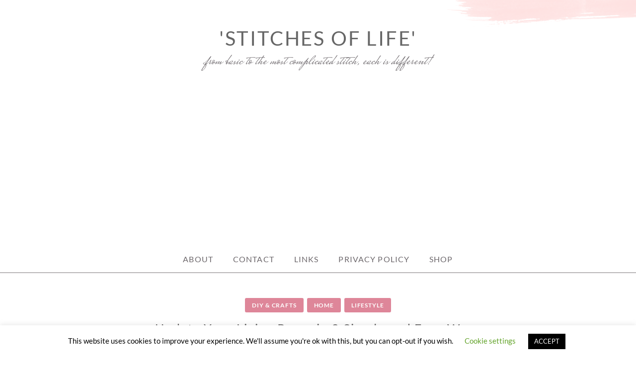

--- FILE ---
content_type: text/html; charset=UTF-8
request_url: https://stitchesoflife.com/3-simple-ways-to-update-your-living-room/
body_size: 17064
content:
<!doctype html>
<html id="master" lang="en-US" prefix="og: https://ogp.me/ns#">
<head>
	<meta charset="UTF-8">
	<meta name="viewport" content="width=device-width, initial-scale=1">
	<link rel="profile" href="http://gmpg.org/xfn/11">

	
<!-- Social Warfare v4.5.6 https://warfareplugins.com - BEGINNING OF OUTPUT -->
<style>
	@font-face {
		font-family: "sw-icon-font";
		src:url("https://stitchesoflife.com/wp-content/plugins/social-warfare/assets/fonts/sw-icon-font.eot?ver=4.5.6");
		src:url("https://stitchesoflife.com/wp-content/plugins/social-warfare/assets/fonts/sw-icon-font.eot?ver=4.5.6#iefix") format("embedded-opentype"),
		url("https://stitchesoflife.com/wp-content/plugins/social-warfare/assets/fonts/sw-icon-font.woff?ver=4.5.6") format("woff"),
		url("https://stitchesoflife.com/wp-content/plugins/social-warfare/assets/fonts/sw-icon-font.ttf?ver=4.5.6") format("truetype"),
		url("https://stitchesoflife.com/wp-content/plugins/social-warfare/assets/fonts/sw-icon-font.svg?ver=4.5.6#1445203416") format("svg");
		font-weight: normal;
		font-style: normal;
		font-display:block;
	}
</style>
<!-- Social Warfare v4.5.6 https://warfareplugins.com - END OF OUTPUT -->


<!-- Search Engine Optimization by Rank Math - https://rankmath.com/ -->
<title>Update Your Living Room in 3 Simple and Easy Ways - &#039;Stitches of Life&#039;</title>
<meta name="description" content="Are you looking for ways to update and lighten up the vibe of your living room? Would you believe that there are many easy and simple ways to do so? Check out"/>
<meta name="robots" content="follow, index, max-snippet:-1, max-video-preview:-1, max-image-preview:large"/>
<link rel="canonical" href="https://stitchesoflife.com/3-simple-ways-to-update-your-living-room/" />
<meta property="og:locale" content="en_US" />
<meta property="og:type" content="article" />
<meta property="og:title" content="Update Your Living Room in 3 Simple and Easy Ways - &#039;Stitches of Life&#039;" />
<meta property="og:description" content="Are you looking for ways to update and lighten up the vibe of your living room? Would you believe that there are many easy and simple ways to do so? Check out" />
<meta property="og:url" content="https://stitchesoflife.com/3-simple-ways-to-update-your-living-room/" />
<meta property="og:site_name" content="&#039;Stitches of Life&#039;" />
<meta property="article:publisher" content="https://www.facebook.com/StitchesofLife.blog/" />
<meta property="article:author" content="stef0930" />
<meta property="article:section" content="DIY &amp; Crafts" />
<meta property="og:updated_time" content="2022-09-07T21:20:31+00:00" />
<meta property="article:published_time" content="2022-08-22T10:56:08+00:00" />
<meta property="article:modified_time" content="2022-09-07T21:20:31+00:00" />
<meta name="twitter:card" content="summary_large_image" />
<meta name="twitter:title" content="Update Your Living Room in 3 Simple and Easy Ways - &#039;Stitches of Life&#039;" />
<meta name="twitter:description" content="Are you looking for ways to update and lighten up the vibe of your living room? Would you believe that there are many easy and simple ways to do so? Check out" />
<meta name="twitter:creator" content="@septembercharm" />
<meta name="twitter:label1" content="Written by" />
<meta name="twitter:data1" content="Stef" />
<meta name="twitter:label2" content="Time to read" />
<meta name="twitter:data2" content="2 minutes" />
<script type="application/ld+json" class="rank-math-schema">{"@context":"https://schema.org","@graph":[{"@type":["Person","Organization"],"@id":"https://stitchesoflife.com/#person","name":"Stef","sameAs":["https://www.facebook.com/StitchesofLife.blog/"],"logo":{"@type":"ImageObject","@id":"https://stitchesoflife.com/#logo","url":"https://stitchesoflife.com/wp-content/uploads/2020/05/blog-DP.jpg","contentUrl":"https://stitchesoflife.com/wp-content/uploads/2020/05/blog-DP.jpg","caption":"Stef","inLanguage":"en-US","width":"500","height":"500"},"image":{"@type":"ImageObject","@id":"https://stitchesoflife.com/#logo","url":"https://stitchesoflife.com/wp-content/uploads/2020/05/blog-DP.jpg","contentUrl":"https://stitchesoflife.com/wp-content/uploads/2020/05/blog-DP.jpg","caption":"Stef","inLanguage":"en-US","width":"500","height":"500"}},{"@type":"WebSite","@id":"https://stitchesoflife.com/#website","url":"https://stitchesoflife.com","name":"Stef","publisher":{"@id":"https://stitchesoflife.com/#person"},"inLanguage":"en-US"},{"@type":"ImageObject","@id":"https://blogger.googleusercontent.com/img/b/R29vZ2xl/AVvXsEhGi6AkKhPfZ-tB3SwEtsz1kM-3RLmUGOHSlxuUZM3klntU3e-NFfSiFYbIMeJ8PW95NbKpbGdMHrBnpEj41E0JdNL5nQ-968z7czmOY6xx42saLWHYZP3SF10OW5MeOafyDXRtY-XNuH0bKtBq2QLXEDgKR7l80QXoqOfd2B5Mr1WpGvd6npj4lmxmug/w516-h290/pexels-pixabay-276724.jpg","url":"https://blogger.googleusercontent.com/img/b/R29vZ2xl/AVvXsEhGi6AkKhPfZ-tB3SwEtsz1kM-3RLmUGOHSlxuUZM3klntU3e-NFfSiFYbIMeJ8PW95NbKpbGdMHrBnpEj41E0JdNL5nQ-968z7czmOY6xx42saLWHYZP3SF10OW5MeOafyDXRtY-XNuH0bKtBq2QLXEDgKR7l80QXoqOfd2B5Mr1WpGvd6npj4lmxmug/w516-h290/pexels-pixabay-276724.jpg","width":"516","height":"290","caption":"Update Your Living Room in 3 Simple and Easy Ways","inLanguage":"en-US"},{"@type":"WebPage","@id":"https://stitchesoflife.com/3-simple-ways-to-update-your-living-room/#webpage","url":"https://stitchesoflife.com/3-simple-ways-to-update-your-living-room/","name":"Update Your Living Room in 3 Simple and Easy Ways - &#039;Stitches of Life&#039;","datePublished":"2022-08-22T10:56:08+00:00","dateModified":"2022-09-07T21:20:31+00:00","isPartOf":{"@id":"https://stitchesoflife.com/#website"},"primaryImageOfPage":{"@id":"https://blogger.googleusercontent.com/img/b/R29vZ2xl/AVvXsEhGi6AkKhPfZ-tB3SwEtsz1kM-3RLmUGOHSlxuUZM3klntU3e-NFfSiFYbIMeJ8PW95NbKpbGdMHrBnpEj41E0JdNL5nQ-968z7czmOY6xx42saLWHYZP3SF10OW5MeOafyDXRtY-XNuH0bKtBq2QLXEDgKR7l80QXoqOfd2B5Mr1WpGvd6npj4lmxmug/w516-h290/pexels-pixabay-276724.jpg"},"inLanguage":"en-US"},{"@type":"Person","@id":"https://stitchesoflife.com/author/admin/","name":"Stef","url":"https://stitchesoflife.com/author/admin/","image":{"@type":"ImageObject","@id":"https://secure.gravatar.com/avatar/4a9bc6fa3488dcb485e610ac3221aa96f608a34cdeb9e6120a0c1e106aed15dc?s=96&amp;d=mm&amp;r=g","url":"https://secure.gravatar.com/avatar/4a9bc6fa3488dcb485e610ac3221aa96f608a34cdeb9e6120a0c1e106aed15dc?s=96&amp;d=mm&amp;r=g","caption":"Stef","inLanguage":"en-US"},"sameAs":["https://stitchesoflife.com/","stef0930","https://twitter.com/septembercharm"]},{"@type":"BlogPosting","headline":"Update Your Living Room in 3 Simple and Easy Ways - &#039;Stitches of Life&#039;","keywords":"living room","datePublished":"2022-08-22T10:56:08+00:00","dateModified":"2022-09-07T21:20:31+00:00","author":{"@id":"https://stitchesoflife.com/author/admin/","name":"Stef"},"publisher":{"@id":"https://stitchesoflife.com/#person"},"description":"Are you looking for ways to update and lighten up the vibe of your living room? Would you believe that there are many easy and simple ways to do so? Check out","name":"Update Your Living Room in 3 Simple and Easy Ways - &#039;Stitches of Life&#039;","@id":"https://stitchesoflife.com/3-simple-ways-to-update-your-living-room/#richSnippet","isPartOf":{"@id":"https://stitchesoflife.com/3-simple-ways-to-update-your-living-room/#webpage"},"image":{"@id":"https://blogger.googleusercontent.com/img/b/R29vZ2xl/AVvXsEhGi6AkKhPfZ-tB3SwEtsz1kM-3RLmUGOHSlxuUZM3klntU3e-NFfSiFYbIMeJ8PW95NbKpbGdMHrBnpEj41E0JdNL5nQ-968z7czmOY6xx42saLWHYZP3SF10OW5MeOafyDXRtY-XNuH0bKtBq2QLXEDgKR7l80QXoqOfd2B5Mr1WpGvd6npj4lmxmug/w516-h290/pexels-pixabay-276724.jpg"},"inLanguage":"en-US","mainEntityOfPage":{"@id":"https://stitchesoflife.com/3-simple-ways-to-update-your-living-room/#webpage"}}]}</script>
<!-- /Rank Math WordPress SEO plugin -->

<link rel="alternate" type="application/rss+xml" title="&#039;Stitches of Life&#039; &raquo; Feed" href="https://stitchesoflife.com/feed/" />
<link rel="alternate" type="application/rss+xml" title="&#039;Stitches of Life&#039; &raquo; Comments Feed" href="https://stitchesoflife.com/comments/feed/" />
<link rel="alternate" type="application/rss+xml" title="&#039;Stitches of Life&#039; &raquo; Update Your Living Room in 3 Simple and Easy Ways Comments Feed" href="https://stitchesoflife.com/3-simple-ways-to-update-your-living-room/feed/" />
<link rel="alternate" title="oEmbed (JSON)" type="application/json+oembed" href="https://stitchesoflife.com/wp-json/oembed/1.0/embed?url=https%3A%2F%2Fstitchesoflife.com%2F3-simple-ways-to-update-your-living-room%2F" />
<link rel="alternate" title="oEmbed (XML)" type="text/xml+oembed" href="https://stitchesoflife.com/wp-json/oembed/1.0/embed?url=https%3A%2F%2Fstitchesoflife.com%2F3-simple-ways-to-update-your-living-room%2F&#038;format=xml" />
<style id='wp-img-auto-sizes-contain-inline-css' type='text/css'>
img:is([sizes=auto i],[sizes^="auto," i]){contain-intrinsic-size:3000px 1500px}
/*# sourceURL=wp-img-auto-sizes-contain-inline-css */
</style>
<link rel='stylesheet' id='social-warfare-block-css-css' href='https://stitchesoflife.com/wp-content/plugins/social-warfare/assets/js/post-editor/dist/blocks.style.build.css?ver=6.9' type='text/css' media='all' />
<style id='wp-emoji-styles-inline-css' type='text/css'>

	img.wp-smiley, img.emoji {
		display: inline !important;
		border: none !important;
		box-shadow: none !important;
		height: 1em !important;
		width: 1em !important;
		margin: 0 0.07em !important;
		vertical-align: -0.1em !important;
		background: none !important;
		padding: 0 !important;
	}
/*# sourceURL=wp-emoji-styles-inline-css */
</style>
<style id='wp-block-library-inline-css' type='text/css'>
:root{--wp-block-synced-color:#7a00df;--wp-block-synced-color--rgb:122,0,223;--wp-bound-block-color:var(--wp-block-synced-color);--wp-editor-canvas-background:#ddd;--wp-admin-theme-color:#007cba;--wp-admin-theme-color--rgb:0,124,186;--wp-admin-theme-color-darker-10:#006ba1;--wp-admin-theme-color-darker-10--rgb:0,107,160.5;--wp-admin-theme-color-darker-20:#005a87;--wp-admin-theme-color-darker-20--rgb:0,90,135;--wp-admin-border-width-focus:2px}@media (min-resolution:192dpi){:root{--wp-admin-border-width-focus:1.5px}}.wp-element-button{cursor:pointer}:root .has-very-light-gray-background-color{background-color:#eee}:root .has-very-dark-gray-background-color{background-color:#313131}:root .has-very-light-gray-color{color:#eee}:root .has-very-dark-gray-color{color:#313131}:root .has-vivid-green-cyan-to-vivid-cyan-blue-gradient-background{background:linear-gradient(135deg,#00d084,#0693e3)}:root .has-purple-crush-gradient-background{background:linear-gradient(135deg,#34e2e4,#4721fb 50%,#ab1dfe)}:root .has-hazy-dawn-gradient-background{background:linear-gradient(135deg,#faaca8,#dad0ec)}:root .has-subdued-olive-gradient-background{background:linear-gradient(135deg,#fafae1,#67a671)}:root .has-atomic-cream-gradient-background{background:linear-gradient(135deg,#fdd79a,#004a59)}:root .has-nightshade-gradient-background{background:linear-gradient(135deg,#330968,#31cdcf)}:root .has-midnight-gradient-background{background:linear-gradient(135deg,#020381,#2874fc)}:root{--wp--preset--font-size--normal:16px;--wp--preset--font-size--huge:42px}.has-regular-font-size{font-size:1em}.has-larger-font-size{font-size:2.625em}.has-normal-font-size{font-size:var(--wp--preset--font-size--normal)}.has-huge-font-size{font-size:var(--wp--preset--font-size--huge)}.has-text-align-center{text-align:center}.has-text-align-left{text-align:left}.has-text-align-right{text-align:right}.has-fit-text{white-space:nowrap!important}#end-resizable-editor-section{display:none}.aligncenter{clear:both}.items-justified-left{justify-content:flex-start}.items-justified-center{justify-content:center}.items-justified-right{justify-content:flex-end}.items-justified-space-between{justify-content:space-between}.screen-reader-text{border:0;clip-path:inset(50%);height:1px;margin:-1px;overflow:hidden;padding:0;position:absolute;width:1px;word-wrap:normal!important}.screen-reader-text:focus{background-color:#ddd;clip-path:none;color:#444;display:block;font-size:1em;height:auto;left:5px;line-height:normal;padding:15px 23px 14px;text-decoration:none;top:5px;width:auto;z-index:100000}html :where(.has-border-color){border-style:solid}html :where([style*=border-top-color]){border-top-style:solid}html :where([style*=border-right-color]){border-right-style:solid}html :where([style*=border-bottom-color]){border-bottom-style:solid}html :where([style*=border-left-color]){border-left-style:solid}html :where([style*=border-width]){border-style:solid}html :where([style*=border-top-width]){border-top-style:solid}html :where([style*=border-right-width]){border-right-style:solid}html :where([style*=border-bottom-width]){border-bottom-style:solid}html :where([style*=border-left-width]){border-left-style:solid}html :where(img[class*=wp-image-]){height:auto;max-width:100%}:where(figure){margin:0 0 1em}html :where(.is-position-sticky){--wp-admin--admin-bar--position-offset:var(--wp-admin--admin-bar--height,0px)}@media screen and (max-width:600px){html :where(.is-position-sticky){--wp-admin--admin-bar--position-offset:0px}}

/*# sourceURL=wp-block-library-inline-css */
</style><style id='global-styles-inline-css' type='text/css'>
:root{--wp--preset--aspect-ratio--square: 1;--wp--preset--aspect-ratio--4-3: 4/3;--wp--preset--aspect-ratio--3-4: 3/4;--wp--preset--aspect-ratio--3-2: 3/2;--wp--preset--aspect-ratio--2-3: 2/3;--wp--preset--aspect-ratio--16-9: 16/9;--wp--preset--aspect-ratio--9-16: 9/16;--wp--preset--color--black: #000000;--wp--preset--color--cyan-bluish-gray: #abb8c3;--wp--preset--color--white: #ffffff;--wp--preset--color--pale-pink: #f78da7;--wp--preset--color--vivid-red: #cf2e2e;--wp--preset--color--luminous-vivid-orange: #ff6900;--wp--preset--color--luminous-vivid-amber: #fcb900;--wp--preset--color--light-green-cyan: #7bdcb5;--wp--preset--color--vivid-green-cyan: #00d084;--wp--preset--color--pale-cyan-blue: #8ed1fc;--wp--preset--color--vivid-cyan-blue: #0693e3;--wp--preset--color--vivid-purple: #9b51e0;--wp--preset--gradient--vivid-cyan-blue-to-vivid-purple: linear-gradient(135deg,rgb(6,147,227) 0%,rgb(155,81,224) 100%);--wp--preset--gradient--light-green-cyan-to-vivid-green-cyan: linear-gradient(135deg,rgb(122,220,180) 0%,rgb(0,208,130) 100%);--wp--preset--gradient--luminous-vivid-amber-to-luminous-vivid-orange: linear-gradient(135deg,rgb(252,185,0) 0%,rgb(255,105,0) 100%);--wp--preset--gradient--luminous-vivid-orange-to-vivid-red: linear-gradient(135deg,rgb(255,105,0) 0%,rgb(207,46,46) 100%);--wp--preset--gradient--very-light-gray-to-cyan-bluish-gray: linear-gradient(135deg,rgb(238,238,238) 0%,rgb(169,184,195) 100%);--wp--preset--gradient--cool-to-warm-spectrum: linear-gradient(135deg,rgb(74,234,220) 0%,rgb(151,120,209) 20%,rgb(207,42,186) 40%,rgb(238,44,130) 60%,rgb(251,105,98) 80%,rgb(254,248,76) 100%);--wp--preset--gradient--blush-light-purple: linear-gradient(135deg,rgb(255,206,236) 0%,rgb(152,150,240) 100%);--wp--preset--gradient--blush-bordeaux: linear-gradient(135deg,rgb(254,205,165) 0%,rgb(254,45,45) 50%,rgb(107,0,62) 100%);--wp--preset--gradient--luminous-dusk: linear-gradient(135deg,rgb(255,203,112) 0%,rgb(199,81,192) 50%,rgb(65,88,208) 100%);--wp--preset--gradient--pale-ocean: linear-gradient(135deg,rgb(255,245,203) 0%,rgb(182,227,212) 50%,rgb(51,167,181) 100%);--wp--preset--gradient--electric-grass: linear-gradient(135deg,rgb(202,248,128) 0%,rgb(113,206,126) 100%);--wp--preset--gradient--midnight: linear-gradient(135deg,rgb(2,3,129) 0%,rgb(40,116,252) 100%);--wp--preset--font-size--small: 13px;--wp--preset--font-size--medium: 20px;--wp--preset--font-size--large: 36px;--wp--preset--font-size--x-large: 42px;--wp--preset--spacing--20: 0.44rem;--wp--preset--spacing--30: 0.67rem;--wp--preset--spacing--40: 1rem;--wp--preset--spacing--50: 1.5rem;--wp--preset--spacing--60: 2.25rem;--wp--preset--spacing--70: 3.38rem;--wp--preset--spacing--80: 5.06rem;--wp--preset--shadow--natural: 6px 6px 9px rgba(0, 0, 0, 0.2);--wp--preset--shadow--deep: 12px 12px 50px rgba(0, 0, 0, 0.4);--wp--preset--shadow--sharp: 6px 6px 0px rgba(0, 0, 0, 0.2);--wp--preset--shadow--outlined: 6px 6px 0px -3px rgb(255, 255, 255), 6px 6px rgb(0, 0, 0);--wp--preset--shadow--crisp: 6px 6px 0px rgb(0, 0, 0);}:where(.is-layout-flex){gap: 0.5em;}:where(.is-layout-grid){gap: 0.5em;}body .is-layout-flex{display: flex;}.is-layout-flex{flex-wrap: wrap;align-items: center;}.is-layout-flex > :is(*, div){margin: 0;}body .is-layout-grid{display: grid;}.is-layout-grid > :is(*, div){margin: 0;}:where(.wp-block-columns.is-layout-flex){gap: 2em;}:where(.wp-block-columns.is-layout-grid){gap: 2em;}:where(.wp-block-post-template.is-layout-flex){gap: 1.25em;}:where(.wp-block-post-template.is-layout-grid){gap: 1.25em;}.has-black-color{color: var(--wp--preset--color--black) !important;}.has-cyan-bluish-gray-color{color: var(--wp--preset--color--cyan-bluish-gray) !important;}.has-white-color{color: var(--wp--preset--color--white) !important;}.has-pale-pink-color{color: var(--wp--preset--color--pale-pink) !important;}.has-vivid-red-color{color: var(--wp--preset--color--vivid-red) !important;}.has-luminous-vivid-orange-color{color: var(--wp--preset--color--luminous-vivid-orange) !important;}.has-luminous-vivid-amber-color{color: var(--wp--preset--color--luminous-vivid-amber) !important;}.has-light-green-cyan-color{color: var(--wp--preset--color--light-green-cyan) !important;}.has-vivid-green-cyan-color{color: var(--wp--preset--color--vivid-green-cyan) !important;}.has-pale-cyan-blue-color{color: var(--wp--preset--color--pale-cyan-blue) !important;}.has-vivid-cyan-blue-color{color: var(--wp--preset--color--vivid-cyan-blue) !important;}.has-vivid-purple-color{color: var(--wp--preset--color--vivid-purple) !important;}.has-black-background-color{background-color: var(--wp--preset--color--black) !important;}.has-cyan-bluish-gray-background-color{background-color: var(--wp--preset--color--cyan-bluish-gray) !important;}.has-white-background-color{background-color: var(--wp--preset--color--white) !important;}.has-pale-pink-background-color{background-color: var(--wp--preset--color--pale-pink) !important;}.has-vivid-red-background-color{background-color: var(--wp--preset--color--vivid-red) !important;}.has-luminous-vivid-orange-background-color{background-color: var(--wp--preset--color--luminous-vivid-orange) !important;}.has-luminous-vivid-amber-background-color{background-color: var(--wp--preset--color--luminous-vivid-amber) !important;}.has-light-green-cyan-background-color{background-color: var(--wp--preset--color--light-green-cyan) !important;}.has-vivid-green-cyan-background-color{background-color: var(--wp--preset--color--vivid-green-cyan) !important;}.has-pale-cyan-blue-background-color{background-color: var(--wp--preset--color--pale-cyan-blue) !important;}.has-vivid-cyan-blue-background-color{background-color: var(--wp--preset--color--vivid-cyan-blue) !important;}.has-vivid-purple-background-color{background-color: var(--wp--preset--color--vivid-purple) !important;}.has-black-border-color{border-color: var(--wp--preset--color--black) !important;}.has-cyan-bluish-gray-border-color{border-color: var(--wp--preset--color--cyan-bluish-gray) !important;}.has-white-border-color{border-color: var(--wp--preset--color--white) !important;}.has-pale-pink-border-color{border-color: var(--wp--preset--color--pale-pink) !important;}.has-vivid-red-border-color{border-color: var(--wp--preset--color--vivid-red) !important;}.has-luminous-vivid-orange-border-color{border-color: var(--wp--preset--color--luminous-vivid-orange) !important;}.has-luminous-vivid-amber-border-color{border-color: var(--wp--preset--color--luminous-vivid-amber) !important;}.has-light-green-cyan-border-color{border-color: var(--wp--preset--color--light-green-cyan) !important;}.has-vivid-green-cyan-border-color{border-color: var(--wp--preset--color--vivid-green-cyan) !important;}.has-pale-cyan-blue-border-color{border-color: var(--wp--preset--color--pale-cyan-blue) !important;}.has-vivid-cyan-blue-border-color{border-color: var(--wp--preset--color--vivid-cyan-blue) !important;}.has-vivid-purple-border-color{border-color: var(--wp--preset--color--vivid-purple) !important;}.has-vivid-cyan-blue-to-vivid-purple-gradient-background{background: var(--wp--preset--gradient--vivid-cyan-blue-to-vivid-purple) !important;}.has-light-green-cyan-to-vivid-green-cyan-gradient-background{background: var(--wp--preset--gradient--light-green-cyan-to-vivid-green-cyan) !important;}.has-luminous-vivid-amber-to-luminous-vivid-orange-gradient-background{background: var(--wp--preset--gradient--luminous-vivid-amber-to-luminous-vivid-orange) !important;}.has-luminous-vivid-orange-to-vivid-red-gradient-background{background: var(--wp--preset--gradient--luminous-vivid-orange-to-vivid-red) !important;}.has-very-light-gray-to-cyan-bluish-gray-gradient-background{background: var(--wp--preset--gradient--very-light-gray-to-cyan-bluish-gray) !important;}.has-cool-to-warm-spectrum-gradient-background{background: var(--wp--preset--gradient--cool-to-warm-spectrum) !important;}.has-blush-light-purple-gradient-background{background: var(--wp--preset--gradient--blush-light-purple) !important;}.has-blush-bordeaux-gradient-background{background: var(--wp--preset--gradient--blush-bordeaux) !important;}.has-luminous-dusk-gradient-background{background: var(--wp--preset--gradient--luminous-dusk) !important;}.has-pale-ocean-gradient-background{background: var(--wp--preset--gradient--pale-ocean) !important;}.has-electric-grass-gradient-background{background: var(--wp--preset--gradient--electric-grass) !important;}.has-midnight-gradient-background{background: var(--wp--preset--gradient--midnight) !important;}.has-small-font-size{font-size: var(--wp--preset--font-size--small) !important;}.has-medium-font-size{font-size: var(--wp--preset--font-size--medium) !important;}.has-large-font-size{font-size: var(--wp--preset--font-size--large) !important;}.has-x-large-font-size{font-size: var(--wp--preset--font-size--x-large) !important;}
/*# sourceURL=global-styles-inline-css */
</style>

<style id='classic-theme-styles-inline-css' type='text/css'>
/*! This file is auto-generated */
.wp-block-button__link{color:#fff;background-color:#32373c;border-radius:9999px;box-shadow:none;text-decoration:none;padding:calc(.667em + 2px) calc(1.333em + 2px);font-size:1.125em}.wp-block-file__button{background:#32373c;color:#fff;text-decoration:none}
/*# sourceURL=/wp-includes/css/classic-themes.min.css */
</style>
<link rel='stylesheet' id='cookie-law-info-css' href='https://stitchesoflife.com/wp-content/plugins/cookie-law-info/legacy/public/css/cookie-law-info-public.css?ver=3.3.8' type='text/css' media='all' />
<link rel='stylesheet' id='cookie-law-info-gdpr-css' href='https://stitchesoflife.com/wp-content/plugins/cookie-law-info/legacy/public/css/cookie-law-info-gdpr.css?ver=3.3.8' type='text/css' media='all' />
<link rel='stylesheet' id='social_warfare-css' href='https://stitchesoflife.com/wp-content/plugins/social-warfare/assets/css/style.min.css?ver=4.5.6' type='text/css' media='all' />
<link rel='stylesheet' id='crimson-rose-body-font-css' href='https://stitchesoflife.com/wp-content/themes/crimson-rose/fonts/lato/stylesheet.css?ver=2.44' type='text/css' media='all' />
<link rel='stylesheet' id='crimson-rose-accent-font-css' href='https://stitchesoflife.com/wp-content/themes/crimson-rose/fonts/mrs-saint-delafield/stylesheet.css?ver=2.44' type='text/css' media='all' />
<link rel='stylesheet' id='genericons-neue-css' href='https://stitchesoflife.com/wp-content/themes/crimson-rose/fonts/genericons-neue/genericons-neue.css?ver=2.44' type='text/css' media='all' />
<link rel='stylesheet' id='social-logos-css' href='https://stitchesoflife.com/wp-content/themes/crimson-rose/fonts/social-logos/social-logos.css?ver=2.44' type='text/css' media='all' />
<link rel='stylesheet' id='crimson-rose-style-css' href='https://stitchesoflife.com/wp-content/themes/crimson-rose/style.css?ver=2.44' type='text/css' media='all' />
<style id='crimson-rose-style-inline-css' type='text/css'>
/* WP Customizer start */

.entry-content a:visited,
.entry-content a:focus,
.entry-content a:active,
.entry-content a {
	color: #666666; /*id:link_color*/
}

.entry-content a:hover,
.accordion-item h3:hover,
#master a.more-link:hover,
#master h1 a:hover,
#master h2 a:hover,
#master h3 a:hover,
#master h4 a:hover,
#master h5 a:hover,
#master h6 a:hover,
#master a:hover h1,
#master a:hover h2,
#master a:hover h3,
#master a:hover h4,
#master a:hover h5,
#master a:hover h6,
#master .post-navigation a:hover .post-title,
#master .widget ul a:hover,
a:hover {
	color: #d66c83; /*id:link_hover_color*/
}

#master .woocommerce a.remove:hover {
	color: #d66c83 !important; /*id:link_hover_color*/
}

#master .affwp-affiliate-dashboard-tab.active a,
#master .main-menu .current_page_parent > a,
#master .main-menu .current-menu-parent > a,
#master .main-menu .current_page_item > a,
#master .main-menu .current-menu-item > a,
#master .main-menu .current_page_ancestor > a,
#master .main-menu .current-menu-ancestor > a,
#master .content-callout__content .content-callout__text ul li:before,
#master .menu-toggle i,
#master .entry-cat-meta span > a {
	color: #de8699; /*id:primary_color*/
}

#master .wc-shortcodes-box-inverse {
	border-color: #de8699; /*id:primary_color*/
}

#master #affwp-affiliate-dashboard-tabs .affwp-affiliate-dashboard-tab.active a:hover,
#master .main-menu .current_page_parent > a:hover,
#master .main-menu .current-menu-parent > a:hover,
#master .main-menu .current_page_item > a:hover,
#master .main-menu .current-menu-item > a:hover,
#master .main-menu .current_page_ancestor > a:hover,
#master .main-menu .current-menu-ancestor > a:hover,
#master .entry-cat-meta span > a:hover {
	color: #d66c83; /*id:primary_hover_color*/
}

#master .site-footer.has-footer-widgets {
	background-color: #fcf7f7; /*id:footer_background_color*/
}

#master .wc-stripe-checkout-button,
#master .wc-stripe-checkout-button:active,
#master .wc-stripe-checkout-button:focus,
#master .wp-block-button__link,
#master .wp-block-button__link:active,
#master .wp-block-button__link:focus,
#master .widget.null-instagram-feed > p.clear a,
#master .widget.null-instagram-feed > p.clear a:active,
#master .widget.null-instagram-feed > p.clear a:focus,
#master .woocommerce-product-search button[type="submit"],
#master .milestone-header,
#master .grofile-full-link,
#master .flickr-more,
#master #eu-cookie-law input,
#master .onsale,
#master .wc-shortcodes-box-primary,
#master .wc-shortcodes-button,
#master .wc-shortcodes-button:active,
#master .wc-shortcodes-button:focus,
#master #jp-relatedposts .jp-relatedposts-headline em,
#master #infinite-handle span button,
#master #infinite-handle span button:active,
#master #infinite-handle span button:focus,
#master .woocommerce #respond input#submit,
#master .woocommerce #respond input#submit:active,
#master .woocommerce #respond input#submit:focus,
#master .woocommerce small.note,
#master .woocommerce-store-notice,
#master p.demo_store,
#master .comment-reply-link,
#master .woocommerce-pagination ul a,
#master .comment-navigation .nav-links a,
#master .posts-navigation .nav-links a,
#master .entry-cat-meta ul a,
#master .sd-social-text .sd-content ul li a,
#master .sd-social-icon-text .sd-content ul li a,
#master .sd-social-icon .sd-content ul li a,
#master .content-divider .line,
#master #secondary .widget:before,
#master .button.alt,
#master .button,
#master .addresses .edit,
#master input[type="button"],
#master input[type="reset"],
#master input[type="submit"],
#master .comment-reply-link:focus,
#master .woocommerce-pagination ul a:focus,
#master .comment-navigation .nav-links a:focus,
#master .posts-navigation .nav-links a:focus,
#master .sd-social-icon .sd-content ul li a:focus,
#master .button.alt:focus,
#master .button:focus,
#master input[type="button"]:focus,
#master input[type="reset"]:focus,
#master input[type="submit"]:focus,
#master .comment-reply-link:active,
#master .woocommerce-pagination ul a:active,
#master .comment-navigation .nav-links a:active,
#master .posts-navigation .nav-links a:active,
#master .sd-social-icon .sd-content ul li a:active,
#master .button.alt:active,
#master .button:active,
#master input[type="button"]:active,
#master input[type="reset"]:active,
#master input[type="submit"]:active {
	background-color: #de8699; /*id:primary_color*/
}

#master .wc-stripe-checkout-button:hover,
#master .wp-block-button__link:hover,
#master .widget.null-instagram-feed > p.clear a:hover,
#master .woocommerce-product-search button[type="submit"]:hover,
#master .grofile-full-link:hover,
#master .flickr-more:hover,
#master #eu-cookie-law input:hover,
#master .wc-shortcodes-button:hover,
#master #infinite-handle span button:hover,
#master .woocommerce #respond input#submit:hover,
#master .comment-reply-link:hover,
#master .woocommerce-pagination ul span,
#master .woocommerce-pagination ul a:hover,
#master .comment-navigation .nav-links a:hover,
#master .posts-navigation .nav-links a:hover,
#master .entry-cat-meta ul a:hover,
#master .sd-social-text .sd-content ul li a:hover,
#master .sd-social-icon-text .sd-content ul li a:hover,
#master .sd-social-icon .sd-content ul li a:hover,
#master .button.alt:hover,
#master .button:hover,
#master .addresses .edit:hover,
#master input[type="button"]:hover,
#master input[type="reset"]:hover,
#master input[type="submit"]:hover {
	background-color: #d66c83; /*id:primary_hover_color*/
}

.search .archive-page-header,
.archive .archive-page-header {
	background-color: #fcf7f7; /*id:archive_background_color*/
}

.site-branding {
	padding-top: 50px;padding-top: 3.125rem; /*id:heading_padding_top*/
	padding-bottom: 50px;padding-bottom: 3.125rem; /*id:heading_padding_bottom*/
}

.site-header-inner {
	background-position: calc(50% + 460px) top; /*id:top_header_background_offset*/
}

@media screen and (max-width: 1050px) {
	.site-header-inner {
		background-position: calc(50% + 435px) top; /*id:top_header_background_offset_1*/
	}
}

@media screen and (max-width: 1000px) {
	.site-header-inner {
		background-position: calc(50% + 410px) top; /*id:top_header_background_offset_2*/
	}
}

@media screen and (max-width: 950px) {
	.site-header-inner {
		background-position: calc(50% + 385px) top; /*id:top_header_background_offset_3*/
	}
}
@media (min-width: 800px) {
	#master .page.has-post-thumbnail .page-image-header-background {
		height: 400px; /*id:page_image_header_height*/
	}

	#master .page.has-post-thumbnail .site-content {
		padding-top: 300px; /*id:page_image_header_height_1*/
	}
}
/* WP Customizer end */
/*# sourceURL=crimson-rose-style-inline-css */
</style>
<link rel='stylesheet' id='bx2slider-css' href='https://stitchesoflife.com/wp-content/themes/crimson-rose/inc/vendors/bx2slider/css/jquery.bx2slider.css?ver=2.44' type='text/css' media='all' />
<script type="text/javascript" src="https://stitchesoflife.com/wp-includes/js/jquery/jquery.min.js?ver=3.7.1" id="jquery-core-js"></script>
<script type="text/javascript" src="https://stitchesoflife.com/wp-includes/js/jquery/jquery-migrate.min.js?ver=3.4.1" id="jquery-migrate-js"></script>
<script type="text/javascript" id="cookie-law-info-js-extra">
/* <![CDATA[ */
var Cli_Data = {"nn_cookie_ids":[],"cookielist":[],"non_necessary_cookies":[],"ccpaEnabled":"","ccpaRegionBased":"","ccpaBarEnabled":"","strictlyEnabled":["necessary","obligatoire"],"ccpaType":"gdpr","js_blocking":"","custom_integration":"","triggerDomRefresh":"","secure_cookies":""};
var cli_cookiebar_settings = {"animate_speed_hide":"500","animate_speed_show":"500","background":"#FFF","border":"#b1a6a6c2","border_on":"","button_1_button_colour":"#000","button_1_button_hover":"#000000","button_1_link_colour":"#fff","button_1_as_button":"1","button_1_new_win":"","button_2_button_colour":"#333","button_2_button_hover":"#292929","button_2_link_colour":"#444","button_2_as_button":"","button_2_hidebar":"","button_3_button_colour":"#000","button_3_button_hover":"#000000","button_3_link_colour":"#fff","button_3_as_button":"1","button_3_new_win":"","button_4_button_colour":"#000","button_4_button_hover":"#000000","button_4_link_colour":"#62a329","button_4_as_button":"","button_7_button_colour":"#61a229","button_7_button_hover":"#4e8221","button_7_link_colour":"#fff","button_7_as_button":"1","button_7_new_win":"","font_family":"inherit","header_fix":"","notify_animate_hide":"1","notify_animate_show":"","notify_div_id":"#cookie-law-info-bar","notify_position_horizontal":"right","notify_position_vertical":"bottom","scroll_close":"","scroll_close_reload":"","accept_close_reload":"","reject_close_reload":"","showagain_tab":"1","showagain_background":"#fff","showagain_border":"#000","showagain_div_id":"#cookie-law-info-again","showagain_x_position":"100px","text":"#000","show_once_yn":"","show_once":"10000","logging_on":"","as_popup":"","popup_overlay":"1","bar_heading_text":"","cookie_bar_as":"banner","popup_showagain_position":"bottom-right","widget_position":"left"};
var log_object = {"ajax_url":"https://stitchesoflife.com/wp-admin/admin-ajax.php"};
//# sourceURL=cookie-law-info-js-extra
/* ]]> */
</script>
<script type="text/javascript" src="https://stitchesoflife.com/wp-content/plugins/cookie-law-info/legacy/public/js/cookie-law-info-public.js?ver=3.3.8" id="cookie-law-info-js"></script>
<link rel="https://api.w.org/" href="https://stitchesoflife.com/wp-json/" /><link rel="alternate" title="JSON" type="application/json" href="https://stitchesoflife.com/wp-json/wp/v2/posts/2701" /><link rel="EditURI" type="application/rsd+xml" title="RSD" href="https://stitchesoflife.com/xmlrpc.php?rsd" />
<meta name="generator" content="WordPress 6.9" />
<link rel='shortlink' href='https://stitchesoflife.com/?p=2701' />
<!-- FIFU:meta:begin:image -->
<meta property="og:image" content="https://blogger.googleusercontent.com/img/b/R29vZ2xl/AVvXsEhGi6AkKhPfZ-tB3SwEtsz1kM-3RLmUGOHSlxuUZM3klntU3e-NFfSiFYbIMeJ8PW95NbKpbGdMHrBnpEj41E0JdNL5nQ-968z7czmOY6xx42saLWHYZP3SF10OW5MeOafyDXRtY-XNuH0bKtBq2QLXEDgKR7l80QXoqOfd2B5Mr1WpGvd6npj4lmxmug/w516-h290/pexels-pixabay-276724.jpg" />
<!-- FIFU:meta:end:image --><!-- FIFU:meta:begin:twitter -->
<meta name="twitter:card" content="summary_large_image" />
<meta name="twitter:title" content="Update Your Living Room in 3 Simple and Easy Ways" />
<meta name="twitter:description" content="" />
<meta name="twitter:image" content="https://blogger.googleusercontent.com/img/b/R29vZ2xl/AVvXsEhGi6AkKhPfZ-tB3SwEtsz1kM-3RLmUGOHSlxuUZM3klntU3e-NFfSiFYbIMeJ8PW95NbKpbGdMHrBnpEj41E0JdNL5nQ-968z7czmOY6xx42saLWHYZP3SF10OW5MeOafyDXRtY-XNuH0bKtBq2QLXEDgKR7l80QXoqOfd2B5Mr1WpGvd6npj4lmxmug/w516-h290/pexels-pixabay-276724.jpg" />
<!-- FIFU:meta:end:twitter --><meta name = "google-site-verification" content ="LwgoQ18wXQ8nreFlDQrMYokdPH-5Ab72eicc4GAxPKk" />


<meta name ="p:domain_verify" content="cc629765b220ba4d1c660655a41659a3   "/><link rel="pingback" href="https://stitchesoflife.com/xmlrpc.php">
<!-- FIFU:jsonld:begin -->
<script type="application/ld+json">{"@context":"https://schema.org","@graph":[{"@type":"ImageObject","@id":"https://blogger.googleusercontent.com/img/b/R29vZ2xl/AVvXsEhGi6AkKhPfZ-tB3SwEtsz1kM-3RLmUGOHSlxuUZM3klntU3e-NFfSiFYbIMeJ8PW95NbKpbGdMHrBnpEj41E0JdNL5nQ-968z7czmOY6xx42saLWHYZP3SF10OW5MeOafyDXRtY-XNuH0bKtBq2QLXEDgKR7l80QXoqOfd2B5Mr1WpGvd6npj4lmxmug/w516-h290/pexels-pixabay-276724.jpg","url":"https://blogger.googleusercontent.com/img/b/R29vZ2xl/AVvXsEhGi6AkKhPfZ-tB3SwEtsz1kM-3RLmUGOHSlxuUZM3klntU3e-NFfSiFYbIMeJ8PW95NbKpbGdMHrBnpEj41E0JdNL5nQ-968z7czmOY6xx42saLWHYZP3SF10OW5MeOafyDXRtY-XNuH0bKtBq2QLXEDgKR7l80QXoqOfd2B5Mr1WpGvd6npj4lmxmug/w516-h290/pexels-pixabay-276724.jpg","contentUrl":"https://blogger.googleusercontent.com/img/b/R29vZ2xl/AVvXsEhGi6AkKhPfZ-tB3SwEtsz1kM-3RLmUGOHSlxuUZM3klntU3e-NFfSiFYbIMeJ8PW95NbKpbGdMHrBnpEj41E0JdNL5nQ-968z7czmOY6xx42saLWHYZP3SF10OW5MeOafyDXRtY-XNuH0bKtBq2QLXEDgKR7l80QXoqOfd2B5Mr1WpGvd6npj4lmxmug/w516-h290/pexels-pixabay-276724.jpg","mainEntityOfPage":"https://stitchesoflife.com/3-simple-ways-to-update-your-living-room/"}]}</script>
<!-- FIFU:jsonld:end -->
<link rel="preload" as="image" href="https://blogger.googleusercontent.com/img/b/R29vZ2xl/AVvXsEhGi6AkKhPfZ-tB3SwEtsz1kM-3RLmUGOHSlxuUZM3klntU3e-NFfSiFYbIMeJ8PW95NbKpbGdMHrBnpEj41E0JdNL5nQ-968z7czmOY6xx42saLWHYZP3SF10OW5MeOafyDXRtY-XNuH0bKtBq2QLXEDgKR7l80QXoqOfd2B5Mr1WpGvd6npj4lmxmug/w516-h290/pexels-pixabay-276724.jpg"><link rel="preload" as="image" href="https://1.bp.blogspot.com/-D5wC3RR_rTo/XtCmpvUXktI/AAAAAAAAcbg/-AQfhHwNaP4--_xcyXv9DI3TIFSOx53iACK4BGAsYHg/s320/bottle-2318589_1280.jpg"><link rel="preload" as="image" href="https://blogger.googleusercontent.com/img/b/R29vZ2xl/AVvXsEiY4_a6Z4MzOHLzuBtpyT1pXqC4r8mlACANBr1wto9OYWHKWTQ7cduHdKelTHVsc4DbYKvTKk9iT6dm-ptJ8hyafH910aPILgBD69E-rtkPG76gp_7LuH79jRjwrrttWKMod0r9wcnYXtHu5StWpL5F7RBIY4KalVM71RKjMDL5LVvWHoXBQztUwWSJuQ/s320/IMG_20220913_134350.jpg"></head>




<body class="wp-singular post-template-default single single-post postid-2701 single-format-standard wp-theme-crimson-rose no-sidebar show-menu-arrows woocommerce-shop-truncate-titles header-background-image-color-red footer-background-image-color-red">
<div id="page" class="site">
	<a class="skip-link screen-reader-text" href="#content">Skip to content</a>

	<header id="masthead" class="site-header">
		<div class="site-header-inner">
			
			<div class="site-branding">
				<div class="site-boundary">
					
											<p class="site-title"><a href="https://stitchesoflife.com/" rel="home">&#039;Stitches of Life&#039;</a></p>
					
																<p class="site-description">From basic to the most complicated stitch, each is different!</p>
									</div><!-- .site-boundary -->
			</div><!-- .site-branding -->
		</div><!-- .site-header-inner -->

		<div id="site-navigation" class="main-navigation">
			<div class="site-boundary">
						<button class="menu-toggle" aria-controls="primary-menu" aria-expanded="false">
							<span class="menu-label">Menu</span>
						<i class="genericons-neue"></i>
		</button>
		
				

				

				<nav class="main-menu in-menu-bar">
					<div id="primary-menu" class="menu"><ul>
<li class="page_item page-item-1795"><a href="https://stitchesoflife.com/about/">About</a></li>
<li class="page_item page-item-2"><a href="https://stitchesoflife.com/contact/">Contact</a></li>
<li class="page_item page-item-5"><a href="https://stitchesoflife.com/link/">Links</a></li>
<li class="page_item page-item-3"><a href="https://stitchesoflife.com/privacy-policy/">Privacy Policy</a></li>
<li class="page_item page-item-2027"><a href="https://stitchesoflife.com/shop/">Shop</a></li>
</ul></div>
				</nav>

				

				

							</div><!-- .site-boundary -->
		</div><!-- #site-navigation -->
	</header><!-- #masthead -->

	
	
	<div id="content" class="site-content">
		<div class="site-boundary">

	<div id="primary" class="content-area">
		<main id="main" class="site-main">

		
<article id="post-2701" class="post-2701 post type-post status-publish format-standard has-post-thumbnail hentry category-diy-crafts category-home-3 category-lifestyle">
	<header class="entry-header">
					<div class="entry-cat-meta">
				<span class="cat-links"><ul class="post-categories">
	<li><a href="https://stitchesoflife.com/category/diy-crafts/" rel="category tag">DIY &amp; Crafts</a></li>
	<li><a href="https://stitchesoflife.com/category/home-3/" rel="category tag">Home</a></li>
	<li><a href="https://stitchesoflife.com/category/lifestyle/" rel="category tag">Lifestyle</a></li></ul></span>			</div><!-- .entry-meta -->
		
		<h1 class="entry-title">Update Your Living Room in 3 Simple and Easy Ways</h1>		<div class="entry-meta">
			<span class="posted-on"><a href="https://stitchesoflife.com/3-simple-ways-to-update-your-living-room/" rel="bookmark"><time class="entry-date published" datetime="2022-08-22T10:56:08+00:00">22/08/2022</time><time class="updated" datetime="2022-09-07T21:20:31+00:00">07/09/2022</time></a></span>		</div><!-- .entry-meta -->
			</header><!-- .entry-header -->

			<div class="entry-image">
			<img post-id="2701" fifu-featured="1" width="516" height="290" src="https://blogger.googleusercontent.com/img/b/R29vZ2xl/AVvXsEhGi6AkKhPfZ-tB3SwEtsz1kM-3RLmUGOHSlxuUZM3klntU3e-NFfSiFYbIMeJ8PW95NbKpbGdMHrBnpEj41E0JdNL5nQ-968z7czmOY6xx42saLWHYZP3SF10OW5MeOafyDXRtY-XNuH0bKtBq2QLXEDgKR7l80QXoqOfd2B5Mr1WpGvd6npj4lmxmug/w516-h290/pexels-pixabay-276724.jpg" class="attachment-large size-large wp-post-image" alt="Update Your Living Room in 3 Simple and Easy Ways" title="Update Your Living Room in 3 Simple and Easy Ways" title="Update Your Living Room in 3 Simple and Easy Ways" decoding="async" fetchpriority="high" />		</div><!-- .entry-image -->
	
	<div class="entry-content">
		<p>Are you looking for ways to update and lighten up the vibe of your living room? Would you believe that there are many easy and simple ways to do so? Check out our list of just three things you can do on your own to achieve a new look in your room.</p>
<p><span id="more-2701"></span></p><script async src="//pagead2.googlesyndication.com/pagead/js/adsbygoogle.js"></script>
<ins class="adsbygoogle"
     style="display:block; text-align:center;"
     data-ad-layout="in-article"
     data-ad-format="fluid"
     data-ad-client="ca-pub-0272896172119816"
     data-ad-slot="3064395620"></ins>
<script>
     (adsbygoogle = window.adsbygoogle || []).push({});
</script>
<p><img decoding="async" class="aligncenter size-medium" src="https://blogger.googleusercontent.com/img/b/R29vZ2xl/AVvXsEhCfkWCTML8UtVMkepfy__3C2vdQJvWRlzcT41p0Ql0oGSFo8Q7Y4AdSH7zL8ysktvQOkFwqmflA_V39h1qZxB_j9hpxK63Ds58kJ7mp8tX7pOYcDTXqDPwJX3mOZDgnfLFfYtbYMS3gRnVw5HJw6ca3uQBJ1fBnc5W8MTN4lDKxv5sr4zH1wLRd9tB6w/w420-h331/pexels-max-vakhtbovych-7535043.jpg" alt="Living room" width="418" height="331" /></p>
<h2>Place an Indoor Plant in the Living Room</h2>
<p>Yet another simple way to add life to your living room is to place a beautiful<a href="https://stitchesoflife.com/gift-suggestions-for-10-people-in-your-life/"> indoor plant</a>.  Since the pandemic started and quarantine protocols took place, many of us have developed all sorts of interests. There were many who have developed interests in plants and have used different indoor plants in redecorating.</p>
<p>There is an abundant list and plant types that can be added inside your room. You may opt to have pretty pots of small plants on your shelves. You may also opt for indoor hanging plants. Another way is to simply place a potted plant on your coffee table.</p>
<p><img decoding="async" class="aligncenter size-medium" src="https://blogger.googleusercontent.com/img/b/R29vZ2xl/AVvXsEhwbOSbvb_plmW_U_mPSQmJKO4oofvY4dSmledZkkIoJA-AnWO6WDw2-FFh-xHyRylYH4x-RPXOQSjQFJI9NB1phELo29zUSXWcRt1CGHf81VfdmzhgWBUrByrVMsq9xOvs2fMQ1Jk3Fxcb2GaynwzYMsghirvHG8jtGNo813yEASnADVduG-oZug6mXQ/w318-h475/pexels-ksenia-chernaya-4740522.jpg" alt="living room indoor plant" width="317" height="475" /></p>
<p>Plants aren&#8217;t just for decoration as they also bring so many benefits into our homes. These plants aren&#8217;t just aesthetically pleasing but said to also have healing benefits &#8211; reduce stress and help our overall well-being. Greenery is indeed an easy way to bring life into your living room.</p>
<h2>Create a Gallery Wall</h2>
<p><img loading="lazy" decoding="async" class="size-medium aligncenter" src="https://blogger.googleusercontent.com/img/b/R29vZ2xl/AVvXsEhqQ22QFyCD_a-uSqnl9iriv04AMMjqjWanWYfVqFADJhrwsGWjQKGvsi0tPsvOyiipjmcJRdIS3FYIq6sbL3mH5j9TjXKNEksVuDt7mXLYUxxq5nLY1dj-iUGrKiuOj06o1RkuSz_pg1BoVCRNP71wjzrrV9hkh3xpF53CDNCgMNIChIB2zVBsKie0GA/w421-h304/pexels-atbo-245208.jpg" alt="wall art" width="421" height="304" /></p>
<p>If you have an empty wall, aside from considering covering it with wallpapers, you may instead use that wall as a focal point. Hang in photos, paintings, or any art piece that can be a conversation starter. You may use your own painting or any vintage art that has a special meaning to you.</p>
<p>Art is considered the artist&#8217;s expression of his uniqueness and talent. It is believed to bring in warmth and interesting character. It also creates an invitation to connect and communicate to whoever may see it. There are moments that may even start a powerful emotion in you or may also bring in calm within.</p>
<h2>Add an Eye-Catching Rug</h2>
<p><img loading="lazy" decoding="async" class="aligncenter " src="https://blogger.googleusercontent.com/img/b/R29vZ2xl/AVvXsEgVXPfBgY5pfGXq1StgnQVupIwB7y-nZJCC1vvrTjflIMnCWno_sp0OoG7xBySIVG3DI4QUiuYKTiFNyR6js4NamU0MuLPpc_IQ9lykVBYKtu7kPvQrdQ0IAnc4SejZ_SOVT9ZojjtpqZ3D3y00gpAl-vMiYKmKv14uMT2qRrhxltsr8luFYmMxfqs_aw/s320/pexels-vecislavas-popa-1571460.jpg" alt="rug living room" width="416" height="268" /></p>
<p>When placing a rug in your living room, there&#8217;s really no right or wrong way to do it. However, it is known that it is also okay to place the rug under the center of your sofa.</p>
<p>You may also want to check out experts&#8217; advice or visit <a href="https://www.pinterest.ph/" target="_blank" rel="noopener">Pinterest</a> to find out which rug to get for your living room. Remember, although it is yet another conversation-starter piece in your room, it should still go well and in balance with your other decorative pieces and furniture. Best to shop smart and go big when shopping for your rug.</p>
<p>These tips are just three of the numerous ways to update your living room. Pinterest has a lot of interior design tips and offers a lot of images you may find as your redecorating inspiration. In every redecorating, the most important tip is to just have fun!</p>
<p class="wpsai_spacing_before_adsense"></p><script async src="//pagead2.googlesyndication.com/pagead/js/adsbygoogle.js"></script>
<!-- text ad -->
<ins class="adsbygoogle"
     style="display:inline-block;width:468px;height:60px"
     data-ad-client="ca-pub-0272896172119816"
     data-ad-slot="5938645325"></ins>
<script>
(adsbygoogle = window.adsbygoogle || []).push({});
</script><div class="swp_social_panel swp_horizontal_panel swp_flat_fresh  swp_default_full_color swp_individual_full_color swp_other_full_color scale-100  scale-" data-min-width="1100" data-float-color="#ffffff" data-float="bottom" data-float-mobile="bottom" data-transition="slide" data-post-id="2701" ><div class="nc_tweetContainer swp_share_button swp_twitter" data-network="twitter"><a class="nc_tweet swp_share_link" rel="nofollow noreferrer noopener" target="_blank" href="https://twitter.com/intent/tweet?text=Update+Your+Living+Room+in+3+Simple+and+Easy+Ways&url=https%3A%2F%2Fstitchesoflife.com%2F3-simple-ways-to-update-your-living-room%2F&via=septembercharm" data-link="https://twitter.com/intent/tweet?text=Update+Your+Living+Room+in+3+Simple+and+Easy+Ways&url=https%3A%2F%2Fstitchesoflife.com%2F3-simple-ways-to-update-your-living-room%2F&via=septembercharm"><span class="swp_count swp_hide"><span class="iconFiller"><span class="spaceManWilly"><i class="sw swp_twitter_icon"></i><span class="swp_share">Tweet</span></span></span></span></a></div><div class="nc_tweetContainer swp_share_button swp_facebook" data-network="facebook"><a class="nc_tweet swp_share_link" rel="nofollow noreferrer noopener" target="_blank" href="https://www.facebook.com/share.php?u=https%3A%2F%2Fstitchesoflife.com%2F3-simple-ways-to-update-your-living-room%2F" data-link="https://www.facebook.com/share.php?u=https%3A%2F%2Fstitchesoflife.com%2F3-simple-ways-to-update-your-living-room%2F"><span class="swp_count swp_hide"><span class="iconFiller"><span class="spaceManWilly"><i class="sw swp_facebook_icon"></i><span class="swp_share">Share</span></span></span></span></a></div><div class="nc_tweetContainer swp_share_button swp_linkedin" data-network="linkedin"><a class="nc_tweet swp_share_link" rel="nofollow noreferrer noopener" target="_blank" href="https://www.linkedin.com/cws/share?url=https%3A%2F%2Fstitchesoflife.com%2F3-simple-ways-to-update-your-living-room%2F" data-link="https://www.linkedin.com/cws/share?url=https%3A%2F%2Fstitchesoflife.com%2F3-simple-ways-to-update-your-living-room%2F"><span class="swp_count swp_hide"><span class="iconFiller"><span class="spaceManWilly"><i class="sw swp_linkedin_icon"></i><span class="swp_share">Share</span></span></span></span></a></div><div class="nc_tweetContainer swp_share_button swp_pinterest" data-network="pinterest"><a rel="nofollow noreferrer noopener" class="nc_tweet swp_share_link noPop" href="https://pinterest.com/pin/create/button/?url=https%3A%2F%2Fstitchesoflife.com%2F3-simple-ways-to-update-your-living-room%2F" onClick="event.preventDefault(); 
							var e=document.createElement('script');
							e.setAttribute('type','text/javascript');
							e.setAttribute('charset','UTF-8');
							e.setAttribute('src','//assets.pinterest.com/js/pinmarklet.js?r='+Math.random()*99999999);
							document.body.appendChild(e);
						" ><span class="iconFiller"><span class="spaceManWilly"><i class="sw swp_pinterest_icon"></i><span class="swp_share">Pin</span></span></span><span class="swp_count">1</span></a></div><div class="nc_tweetContainer swp_share_button total_shares total_sharesalt" ><span class="swp_count ">1 <span class="swp_label">Shares</span></span></div></div><div class="swp-content-locator"></div>	</div><!-- .entry-content -->

	<footer class="entry-footer">
		<div class="entry-footer-meta">
			<span class="byline"> By <span class="author vcard"><a class="url fn n" href="https://stitchesoflife.com/author/admin/">Stef</a></span></span><span class="cat-links">In <a href="https://stitchesoflife.com/category/diy-crafts/" rel="category tag">DIY &amp; Crafts</a>, <a href="https://stitchesoflife.com/category/home-3/" rel="category tag">Home</a>, <a href="https://stitchesoflife.com/category/lifestyle/" rel="category tag">Lifestyle</a></span><span class="comments-link"><a href="https://stitchesoflife.com/3-simple-ways-to-update-your-living-room/#respond">Leave a Comment</a></span>		</div>
			</footer><!-- .entry-footer -->
</article><!-- #post-2701 -->

	<nav class="navigation post-navigation" aria-label="Posts">
		<h2 class="screen-reader-text">Post navigation</h2>
		<div class="nav-links"><div class="nav-previous"><a href="https://stitchesoflife.com/the-many-uses-of-vinegar/" rel="prev"><img post-id="1955" fifu-featured="1" width="150" height="100" src="https://1.bp.blogspot.com/-D5wC3RR_rTo/XtCmpvUXktI/AAAAAAAAcbg/-AQfhHwNaP4--_xcyXv9DI3TIFSOx53iACK4BGAsYHg/s320/bottle-2318589_1280.jpg" class="attachment-thumbnail size-thumbnail wp-post-image" alt="uses of vinegar" title="uses of vinegar" title="uses of vinegar" decoding="async" loading="lazy" /><span class="meta-nav" aria-hidden="true">Previous</span> <span class="screen-reader-text">Previous post:</span> <span class="post-title">The Many Amazing Uses of Vinegar</span></a></div><div class="nav-next"><a href="https://stitchesoflife.com/a-memorable-training-and-on-site-visit/" rel="next"><img post-id="2784" fifu-featured="1" width="150" height="113" src="https://blogger.googleusercontent.com/img/b/R29vZ2xl/AVvXsEiY4_a6Z4MzOHLzuBtpyT1pXqC4r8mlACANBr1wto9OYWHKWTQ7cduHdKelTHVsc4DbYKvTKk9iT6dm-ptJ8hyafH910aPILgBD69E-rtkPG76gp_7LuH79jRjwrrttWKMod0r9wcnYXtHu5StWpL5F7RBIY4KalVM71RKjMDL5LVvWHoXBQztUwWSJuQ/s320/IMG_20220913_134350.jpg" class="attachment-thumbnail size-thumbnail wp-post-image" alt="4 Days of a Memorable Training and On-Site Visit" title="4 Days of a Memorable Training and On-Site Visit" title="4 Days of a Memorable Training and On-Site Visit" decoding="async" loading="lazy" /><span class="meta-nav" aria-hidden="true">Next</span> <span class="screen-reader-text">Next post:</span> <span class="post-title">4 Days of a Memorable Training and On-Site Visit</span></a></div></div>
	</nav>
<div id="comments" class="comments-area">

		<div id="respond" class="comment-respond">
		<h3 id="reply-title" class="comment-reply-title">Leave a Reply <small><a rel="nofollow" id="cancel-comment-reply-link" href="/3-simple-ways-to-update-your-living-room/#respond" style="display:none;">Cancel reply</a></small></h3><form action="https://stitchesoflife.com/wp-comments-post.php" method="post" id="commentform" class="comment-form"><p class="comment-notes"><span id="email-notes">Your email address will not be published.</span> <span class="required-field-message">Required fields are marked <span class="required">*</span></span></p><p class="comment-form-comment"><label for="comment">Comment <span class="required">*</span></label> <textarea id="comment" name="comment" cols="45" rows="8" maxlength="65525" required></textarea></p><p class="comment-form-author"><label for="author">Name <span class="required">*</span></label> <input id="author" name="author" type="text" value="" size="30" maxlength="245" autocomplete="name" required /></p>
<p class="comment-form-email"><label for="email">Email <span class="required">*</span></label> <input id="email" name="email" type="email" value="" size="30" maxlength="100" aria-describedby="email-notes" autocomplete="email" required /></p>
<p class="comment-form-url"><label for="url">Website</label> <input id="url" name="url" type="url" value="" size="30" maxlength="200" autocomplete="url" /></p>
<p class="form-submit"><input name="submit" type="submit" id="submit" class="submit" value="Post Comment" /> <input type='hidden' name='comment_post_ID' value='2701' id='comment_post_ID' />
<input type='hidden' name='comment_parent' id='comment_parent' value='0' />
</p><p style="display: none;"><input type="hidden" id="akismet_comment_nonce" name="akismet_comment_nonce" value="1675f4ee53" /></p><p style="display: none !important;" class="akismet-fields-container" data-prefix="ak_"><label>&#916;<textarea name="ak_hp_textarea" cols="45" rows="8" maxlength="100"></textarea></label><input type="hidden" id="ak_js_1" name="ak_js" value="230"/><script>document.getElementById( "ak_js_1" ).setAttribute( "value", ( new Date() ).getTime() );</script></p></form>	</div><!-- #respond -->
	
</div><!-- #comments -->

		</main><!-- #main -->
	</div><!-- #primary -->


		</div><!-- .site-boundary -->
	</div><!-- #content -->

	
	
		<footer id="colophon" class="site-footer">

	
			<div class="site-info-wrapper">
				<div class="site-boundary">
					<div class="site-info">
													<p>Site crafted with <i class="genericons-neue genericons-neue-heart"></i> by <a href="https://stitchesoflife.com/">&#039;Stitches of Life&#039;</a></p>
											</div><!-- .site-info -->
				</div><!-- .site-boundary -->
			</div><!-- .site-info-wrapper -->

		</footer><!-- #colophon -->

</div><!-- #page -->

<script type="speculationrules">
{"prefetch":[{"source":"document","where":{"and":[{"href_matches":"/*"},{"not":{"href_matches":["/wp-*.php","/wp-admin/*","/wp-content/uploads/*","/wp-content/*","/wp-content/plugins/*","/wp-content/themes/crimson-rose/*","/*\\?(.+)"]}},{"not":{"selector_matches":"a[rel~=\"nofollow\"]"}},{"not":{"selector_matches":".no-prefetch, .no-prefetch a"}}]},"eagerness":"conservative"}]}
</script>
<!--googleoff: all--><div id="cookie-law-info-bar" data-nosnippet="true"><span>This website uses cookies to improve your experience. We'll assume you're ok with this, but you can opt-out if you wish. <a role='button' class="cli_settings_button" style="margin:5px 20px 5px 20px">Cookie settings</a><a role='button' data-cli_action="accept" id="cookie_action_close_header" class="medium cli-plugin-button cli-plugin-main-button cookie_action_close_header cli_action_button wt-cli-accept-btn" style="margin:5px">ACCEPT</a></span></div><div id="cookie-law-info-again" data-nosnippet="true"><span id="cookie_hdr_showagain">Privacy &amp; Cookies Policy</span></div><div class="cli-modal" data-nosnippet="true" id="cliSettingsPopup" tabindex="-1" role="dialog" aria-labelledby="cliSettingsPopup" aria-hidden="true">
  <div class="cli-modal-dialog" role="document">
	<div class="cli-modal-content cli-bar-popup">
		  <button type="button" class="cli-modal-close" id="cliModalClose">
			<svg class="" viewBox="0 0 24 24"><path d="M19 6.41l-1.41-1.41-5.59 5.59-5.59-5.59-1.41 1.41 5.59 5.59-5.59 5.59 1.41 1.41 5.59-5.59 5.59 5.59 1.41-1.41-5.59-5.59z"></path><path d="M0 0h24v24h-24z" fill="none"></path></svg>
			<span class="wt-cli-sr-only">Close</span>
		  </button>
		  <div class="cli-modal-body">
			<div class="cli-container-fluid cli-tab-container">
	<div class="cli-row">
		<div class="cli-col-12 cli-align-items-stretch cli-px-0">
			<div class="cli-privacy-overview">
				<h4>Privacy Overview</h4>				<div class="cli-privacy-content">
					<div class="cli-privacy-content-text">This website uses cookies to improve your experience while you navigate through the website. Out of these cookies, the cookies that are categorized as necessary are stored on your browser as they are essential for the working of basic functionalities of the website. We also use third-party cookies that help us analyze and understand how you use this website. These cookies will be stored in your browser only with your consent. You also have the option to opt-out of these cookies. But opting out of some of these cookies may have an effect on your browsing experience.</div>
				</div>
				<a class="cli-privacy-readmore" aria-label="Show more" role="button" data-readmore-text="Show more" data-readless-text="Show less"></a>			</div>
		</div>
		<div class="cli-col-12 cli-align-items-stretch cli-px-0 cli-tab-section-container">
												<div class="cli-tab-section">
						<div class="cli-tab-header">
							<a role="button" tabindex="0" class="cli-nav-link cli-settings-mobile" data-target="necessary" data-toggle="cli-toggle-tab">
								Necessary							</a>
															<div class="wt-cli-necessary-checkbox">
									<input type="checkbox" class="cli-user-preference-checkbox"  id="wt-cli-checkbox-necessary" data-id="checkbox-necessary" checked="checked"  />
									<label class="form-check-label" for="wt-cli-checkbox-necessary">Necessary</label>
								</div>
								<span class="cli-necessary-caption">Always Enabled</span>
													</div>
						<div class="cli-tab-content">
							<div class="cli-tab-pane cli-fade" data-id="necessary">
								<div class="wt-cli-cookie-description">
									Necessary cookies are absolutely essential for the website to function properly. This category only includes cookies that ensures basic functionalities and security features of the website. These cookies do not store any personal information.								</div>
							</div>
						</div>
					</div>
																	<div class="cli-tab-section">
						<div class="cli-tab-header">
							<a role="button" tabindex="0" class="cli-nav-link cli-settings-mobile" data-target="non-necessary" data-toggle="cli-toggle-tab">
								Non-necessary							</a>
															<div class="cli-switch">
									<input type="checkbox" id="wt-cli-checkbox-non-necessary" class="cli-user-preference-checkbox"  data-id="checkbox-non-necessary" checked='checked' />
									<label for="wt-cli-checkbox-non-necessary" class="cli-slider" data-cli-enable="Enabled" data-cli-disable="Disabled"><span class="wt-cli-sr-only">Non-necessary</span></label>
								</div>
													</div>
						<div class="cli-tab-content">
							<div class="cli-tab-pane cli-fade" data-id="non-necessary">
								<div class="wt-cli-cookie-description">
									Any cookies that may not be particularly necessary for the website to function and is used specifically to collect user personal data via analytics, ads, other embedded contents are termed as non-necessary cookies. It is mandatory to procure user consent prior to running these cookies on your website.								</div>
							</div>
						</div>
					</div>
										</div>
	</div>
</div>
		  </div>
		  <div class="cli-modal-footer">
			<div class="wt-cli-element cli-container-fluid cli-tab-container">
				<div class="cli-row">
					<div class="cli-col-12 cli-align-items-stretch cli-px-0">
						<div class="cli-tab-footer wt-cli-privacy-overview-actions">
						
															<a id="wt-cli-privacy-save-btn" role="button" tabindex="0" data-cli-action="accept" class="wt-cli-privacy-btn cli_setting_save_button wt-cli-privacy-accept-btn cli-btn">SAVE &amp; ACCEPT</a>
													</div>
						
					</div>
				</div>
			</div>
		</div>
	</div>
  </div>
</div>
<div class="cli-modal-backdrop cli-fade cli-settings-overlay"></div>
<div class="cli-modal-backdrop cli-fade cli-popupbar-overlay"></div>
<!--googleon: all--><script type="text/javascript" id="social_warfare_script-js-extra">
/* <![CDATA[ */
var socialWarfare = {"addons":[],"post_id":"2701","variables":{"emphasizeIcons":false,"powered_by_toggle":false,"affiliate_link":"https://warfareplugins.com"},"floatBeforeContent":""};
//# sourceURL=social_warfare_script-js-extra
/* ]]> */
</script>
<script type="text/javascript" src="https://stitchesoflife.com/wp-content/plugins/social-warfare/assets/js/script.min.js?ver=4.5.6" id="social_warfare_script-js"></script>
<script type="text/javascript" src="https://stitchesoflife.com/wp-content/themes/crimson-rose/js/accordion.js?ver=2.44" id="crimson-rose-accordion-js"></script>
<script type="text/javascript" src="https://stitchesoflife.com/wp-content/themes/crimson-rose/js/navigation.js?ver=2.44" id="crimson-rose-navigation-js"></script>
<script type="text/javascript" src="https://stitchesoflife.com/wp-content/themes/crimson-rose/js/theme.js?ver=2.44" id="crimson-rose-theme-js"></script>
<script type="text/javascript" src="https://stitchesoflife.com/wp-content/themes/crimson-rose/js/skip-link-focus-fix.js?ver=2.44" id="crimson-rose-skip-link-focus-fix-js"></script>
<script type="text/javascript" src="https://stitchesoflife.com/wp-includes/js/comment-reply.min.js?ver=6.9" id="comment-reply-js" async="async" data-wp-strategy="async" fetchpriority="low"></script>
<script defer type="text/javascript" src="https://stitchesoflife.com/wp-content/plugins/akismet/_inc/akismet-frontend.js?ver=1765202314" id="akismet-frontend-js"></script>
<script id="wp-emoji-settings" type="application/json">
{"baseUrl":"https://s.w.org/images/core/emoji/17.0.2/72x72/","ext":".png","svgUrl":"https://s.w.org/images/core/emoji/17.0.2/svg/","svgExt":".svg","source":{"concatemoji":"https://stitchesoflife.com/wp-includes/js/wp-emoji-release.min.js?ver=6.9"}}
</script>
<script type="module">
/* <![CDATA[ */
/*! This file is auto-generated */
const a=JSON.parse(document.getElementById("wp-emoji-settings").textContent),o=(window._wpemojiSettings=a,"wpEmojiSettingsSupports"),s=["flag","emoji"];function i(e){try{var t={supportTests:e,timestamp:(new Date).valueOf()};sessionStorage.setItem(o,JSON.stringify(t))}catch(e){}}function c(e,t,n){e.clearRect(0,0,e.canvas.width,e.canvas.height),e.fillText(t,0,0);t=new Uint32Array(e.getImageData(0,0,e.canvas.width,e.canvas.height).data);e.clearRect(0,0,e.canvas.width,e.canvas.height),e.fillText(n,0,0);const a=new Uint32Array(e.getImageData(0,0,e.canvas.width,e.canvas.height).data);return t.every((e,t)=>e===a[t])}function p(e,t){e.clearRect(0,0,e.canvas.width,e.canvas.height),e.fillText(t,0,0);var n=e.getImageData(16,16,1,1);for(let e=0;e<n.data.length;e++)if(0!==n.data[e])return!1;return!0}function u(e,t,n,a){switch(t){case"flag":return n(e,"\ud83c\udff3\ufe0f\u200d\u26a7\ufe0f","\ud83c\udff3\ufe0f\u200b\u26a7\ufe0f")?!1:!n(e,"\ud83c\udde8\ud83c\uddf6","\ud83c\udde8\u200b\ud83c\uddf6")&&!n(e,"\ud83c\udff4\udb40\udc67\udb40\udc62\udb40\udc65\udb40\udc6e\udb40\udc67\udb40\udc7f","\ud83c\udff4\u200b\udb40\udc67\u200b\udb40\udc62\u200b\udb40\udc65\u200b\udb40\udc6e\u200b\udb40\udc67\u200b\udb40\udc7f");case"emoji":return!a(e,"\ud83e\u1fac8")}return!1}function f(e,t,n,a){let r;const o=(r="undefined"!=typeof WorkerGlobalScope&&self instanceof WorkerGlobalScope?new OffscreenCanvas(300,150):document.createElement("canvas")).getContext("2d",{willReadFrequently:!0}),s=(o.textBaseline="top",o.font="600 32px Arial",{});return e.forEach(e=>{s[e]=t(o,e,n,a)}),s}function r(e){var t=document.createElement("script");t.src=e,t.defer=!0,document.head.appendChild(t)}a.supports={everything:!0,everythingExceptFlag:!0},new Promise(t=>{let n=function(){try{var e=JSON.parse(sessionStorage.getItem(o));if("object"==typeof e&&"number"==typeof e.timestamp&&(new Date).valueOf()<e.timestamp+604800&&"object"==typeof e.supportTests)return e.supportTests}catch(e){}return null}();if(!n){if("undefined"!=typeof Worker&&"undefined"!=typeof OffscreenCanvas&&"undefined"!=typeof URL&&URL.createObjectURL&&"undefined"!=typeof Blob)try{var e="postMessage("+f.toString()+"("+[JSON.stringify(s),u.toString(),c.toString(),p.toString()].join(",")+"));",a=new Blob([e],{type:"text/javascript"});const r=new Worker(URL.createObjectURL(a),{name:"wpTestEmojiSupports"});return void(r.onmessage=e=>{i(n=e.data),r.terminate(),t(n)})}catch(e){}i(n=f(s,u,c,p))}t(n)}).then(e=>{for(const n in e)a.supports[n]=e[n],a.supports.everything=a.supports.everything&&a.supports[n],"flag"!==n&&(a.supports.everythingExceptFlag=a.supports.everythingExceptFlag&&a.supports[n]);var t;a.supports.everythingExceptFlag=a.supports.everythingExceptFlag&&!a.supports.flag,a.supports.everything||((t=a.source||{}).concatemoji?r(t.concatemoji):t.wpemoji&&t.twemoji&&(r(t.twemoji),r(t.wpemoji)))});
//# sourceURL=https://stitchesoflife.com/wp-includes/js/wp-emoji-loader.min.js
/* ]]> */
</script>
<script type="text/javascript"> var swp_nonce = "15519fb39b";function parentIsEvil() { var html = null; try { var doc = top.location.pathname; } catch(err){ }; if(typeof doc === "undefined") { return true } else { return false }; }; if (parentIsEvil()) { top.location = self.location.href; };var url = "https://stitchesoflife.com/3-simple-ways-to-update-your-living-room/";if(url.indexOf("stfi.re") != -1) { var canonical = ""; var links = document.getElementsByTagName("link"); for (var i = 0; i &lt; links.length; i ++) { if (links[i].getAttribute(&quot;rel&quot;) === &quot;canonical&quot;) { canonical = links[i].getAttribute(&quot;href&quot;)}}; canonical = canonical.replace(&quot;?sfr=1&quot;, &quot;&quot;);top.location = canonical; console.log(canonical);};var swpFloatBeforeContent = false; var swp_ajax_url = &quot;https://stitchesoflife.com/wp-admin/admin-ajax.php&quot;; var swp_post_id = &quot;2701&quot;;var swpClickTracking = false;</script>
<script type='text/javascript' src='https://stitchesoflife.com/siteprotect/hashcash.js' async></script></body>
</html>


--- FILE ---
content_type: text/html; charset=utf-8
request_url: https://www.google.com/recaptcha/api2/aframe
body_size: 267
content:
<!DOCTYPE HTML><html><head><meta http-equiv="content-type" content="text/html; charset=UTF-8"></head><body><script nonce="1K1mKlXD2bm5EbOblWUgnA">/** Anti-fraud and anti-abuse applications only. See google.com/recaptcha */ try{var clients={'sodar':'https://pagead2.googlesyndication.com/pagead/sodar?'};window.addEventListener("message",function(a){try{if(a.source===window.parent){var b=JSON.parse(a.data);var c=clients[b['id']];if(c){var d=document.createElement('img');d.src=c+b['params']+'&rc='+(localStorage.getItem("rc::a")?sessionStorage.getItem("rc::b"):"");window.document.body.appendChild(d);sessionStorage.setItem("rc::e",parseInt(sessionStorage.getItem("rc::e")||0)+1);localStorage.setItem("rc::h",'1769905887633');}}}catch(b){}});window.parent.postMessage("_grecaptcha_ready", "*");}catch(b){}</script></body></html>

--- FILE ---
content_type: text/css
request_url: https://stitchesoflife.com/wp-content/themes/crimson-rose/style.css?ver=2.44
body_size: 148088
content:
/*
Theme Name: Crimson Rose
Theme URI: https://webplantmedia.com/product/crimson-rose-wordpress-theme/
Author: Web Plant Media
Author URI: https://webplantmedia.com/
Description: Easy To Use, Fast To Install, Small Business Feminine WordPress Theme
Version: 2.44
License: GNU General Public License v2 or later
License URI: http://www.gnu.org/licenses/gpl-2.0.html
Text Domain: crimson-rose
Tags: two-columns, three-columns, four-columns, right-sidebar, grid-layout, custom-background, custom-colors, custom-header, custom-menu, custom-logo, editor-style, featured-image-header, featured-images, footer-widgets, full-width-template, theme-options, threaded-comments, translation-ready, e-commerce, blog, photography

This theme, like WordPress, is licensed under the GPL.
Use it to make something cool, have fun, and share what you've learned with others.

Crimson Rose is based on Underscores http://underscores.me/, (C) 2012-2016 Automattic, Inc.
Underscores is distributed under the terms of the GNU GPL v2 or later.

Normalizing styles have been helped along thanks to the fine work of
Nicolas Gallagher and Jonathan Neal http://necolas.github.io/normalize.css/
*/
/*--------------------------------------------------------------
>>> TABLE OF CONTENTS:
----------------------------------------------------------------
# Normalize
# Typography
	## Headings
	## Copy
# Elements
	## Lists
	## Tables
# Grid
# Forms
	## Buttons
	## Fields
# Navigation
	## Links
	## Menus
	## Top Menus
# Accessibility
# Alignments
# Clearings
# Global Classes
# Widgets
	## Search Widget
# Content Widgets
	## Collage Widget
# Layout
	## Content & Sidebar
# Header
# Site
	## Posts and pages
	## Comments
# Footer
# Infinite scroll
# Gutenberg
# Media
	## Captions
	## Galleries
# Plugins
	## Contact Form 7
	## AffiliateWP
--------------------------------------------------------------*/
/*--------------------------------------------------------------
# Normalize
--------------------------------------------------------------*/
html {
  font-family: sans-serif;
  -webkit-text-size-adjust: 100%;
  -ms-text-size-adjust: 100%;
}

body {
  margin: 0;
}

article,
aside,
details,
figcaption,
figure,
footer,
header,
main,
menu,
nav,
section,
summary {
  display: block;
}

audio,
canvas,
progress,
video {
  display: inline-block;
  vertical-align: baseline;
}

audio:not([controls]) {
  display: none;
  height: 0;
}

[hidden],
template {
  display: none;
}

a {
  background-color: transparent;
}

a .genericons-neue {
  text-decoration: none;
}

a:active,
a:hover {
  outline: 0;
}

abbr[title] {
  border-bottom: 1px dotted;
}

b,
strong {
  font-weight: bold;
}

dfn {
  font-style: italic;
}

h1 {
  font-size: 2em;
  margin: 0.67em 0;
}

mark {
  background: #ff0;
  color: #000;
}

small {
  font-size: 80%;
}

sub,
sup {
  font-size: 75%;
  line-height: 0;
  position: relative;
  vertical-align: baseline;
}

sup {
  top: -0.5em;
}

sub {
  bottom: -0.25em;
}

img {
  border: 0;
}

svg:not(:root) {
  overflow: hidden;
}

figure {
  margin: 1em 40px;
}

hr {
  box-sizing: content-box;
  height: 0;
}

pre {
  overflow: auto;
}

code,
kbd,
pre,
samp {
  font-family: monospace, monospace;
  font-size: 1em;
}

button,
input,
optgroup,
select,
textarea {
  color: inherit;
  font: inherit;
  margin: 0;
}

button {
  overflow: visible;
}

button,
select {
  text-transform: none;
}

button,
html input[type="button"],
input[type="reset"],
input[type="submit"] {
  -webkit-appearance: button;
  cursor: pointer;
}

button[disabled],
html input[disabled] {
  cursor: default;
}

button::-moz-focus-inner,
input::-moz-focus-inner {
  border: 0;
  padding: 0;
}

input {
  line-height: normal;
  -webkit-appearance: none;
}

input[type="checkbox"],
input[type="radio"] {
  box-sizing: border-box;
  padding: 0;
}

input[type="number"]::-webkit-inner-spin-button,
input[type="number"]::-webkit-outer-spin-button {
  height: auto;
}

input[type="search"] {
  -webkit-appearance: none;
}

input[type="search"]::-webkit-search-cancel-button,
input[type="search"]::-webkit-search-decoration {
  -webkit-appearance: none;
}

fieldset {
  border: 2px solid #ececec;
  margin: 0 2px;
  padding: 1em 12px 1em;
}

legend {
  border: 0;
  padding: 0;
}

textarea {
  overflow: auto;
  -webkit-appearance: none;
}

optgroup {
  font-weight: bold;
}

table {
  border-collapse: collapse;
  border-spacing: 0;
}

td,
th {
  padding: 0;
}

/*--------------------------------------------------------------
# Typography
--------------------------------------------------------------*/
body,
button,
input,
select,
optgroup,
textarea {
  font-family: "Lato", sans-serif;
  font-size: 18px;
  font-size: 1.125rem;
  line-height: 1.8;
  -webkit-font-smoothing: antialiased;
  -moz-osx-font-smoothing: grayscale;
  font-smoothing: antialiased;
  color: #6d686c;
}

.site-title,
#master .h1,
#master .h2,
#master .h3,
#master .h4,
#master .h5,
#master .h6,
h1,
h2,
h3,
h4,
h5,
h6 {
  font-family: "Lato", sans-serif;
  -webkit-font-smoothing: antialiased;
  -moz-osx-font-smoothing: grayscale;
  font-smoothing: antialiased;
}

#master .sd-social-text .sd-content ul li a,
#master .sd-social-icon-text .sd-content ul li a {
  font-family: "Lato", sans-serif;
}

.search .archive-page-header .page-title .archive-type,
.archive .archive-page-header .page-title .archive-type,
.site-branding .site-description {
  font-family: "Mrs Saint Delafield", cursive;
}

/*--------------------------------------------------------------
## Headings
--------------------------------------------------------------*/
#master .h1,
#master .h2,
#master .h3,
#master .h4,
#master .h5,
#master .h6,
h1,
h2,
h3,
h4,
h5,
h6 {
  clear: both;
  margin: 0;
  font-weight: bold;
  line-height: 1.375;
  letter-spacing: 0.07em;
  -ms-word-wrap: break-word;
  word-wrap: break-word;
}

#master .h1,
h1 {
  font-size: 25px;
  font-size: 1.5625rem;
  font-weight: normal;
  margin: 50px 0 30px;
}

#master .h2,
h2 {
  font-size: 22px;
  font-size: 1.375rem;
  margin: 50px 0 30px;
}

#master .h3,
h3 {
  font-size: 20px;
  font-size: 1.25rem;
  margin: 50px 0 30px;
}

#master .h4,
h4 {
  font-size: 18px;
  font-size: 1.125rem;
  margin: 50px 0 30px;
}

#master .h5,
h5 {
  font-size: 15px;
  font-size: 0.9375rem;
  text-transform: uppercase;
  margin: 30px 0 20px;
}

#master .h6,
h6 {
  font-size: 13px;
  font-size: 0.8125rem;
  text-transform: uppercase;
  margin: 30px 0 20px;
}

#master .h1,
#master .h1 a:active,
#master .h1 a:focus,
#master .h1 a:visited,
#master .h1 a,
#master .h2,
#master .h2 a:active,
#master .h2 a:focus,
#master .h2 a:visited,
#master .h2 a,
#master .h3,
#master .h3 a:active,
#master .h3 a:focus,
#master .h3 a:visited,
#master .h3 a,
#master .h4,
#master .h4 a:active,
#master .h4 a:focus,
#master .h4 a:visited,
#master .h4 a,
#master .h5,
#master .h5 a:active,
#master .h5 a:focus,
#master .h5 a:visited,
#master .h5 a,
#master .h6,
#master .h6 a:active,
#master .h6 a:focus,
#master .h6 a:visited,
#master .h6 a,
h1,
h1 a:active,
h1 a:focus,
h1 a:visited,
h1 a,
h2,
h2 a:active,
h2 a:focus,
h2 a:visited,
h2 a,
h3,
h3 a:active,
h3 a:focus,
h3 a:visited,
h3 a,
h4,
h4 a:active,
h4 a:focus,
h4 a:visited,
h4 a,
h5,
h5 a:active,
h5 a:focus,
h5 a:visited,
h5 a,
h6,
h6 a:active,
h6 a:focus,
h6 a:visited,
h6 a {
  color: #666666;
}

/*--------------------------------------------------------------
## Copy
--------------------------------------------------------------*/
p {
  margin: 0 0 2em 0;
}

p,
span,
td,
th,
a {
  -ms-word-wrap: break-word;
  word-wrap: break-word;
}

dfn, cite, em, i {
  font-style: italic;
}

blockquote {
  margin: 80px 0 100px 60px;
  font-size: 25px;
  line-height: 1.6;
  letter-spacing: -0.001em;
}

@media (max-width: 959px) {
  blockquote {
    margin: 23px 0 23px 40px;
  }
}

address {
  margin: 0 0 2em;
}

pre {
  background: #eee;
  font-family: "Courier 10 Pitch", Courier, monospace;
  font-size: 18px;
  font-size: 1.125rem;
  line-height: 1.6;
  margin-bottom: 2em;
  max-width: 100%;
  overflow: auto;
  white-space: pre-wrap;
  /* Since CSS 2.1 */
  white-space: -moz-pre-wrap;
  /* Mozilla, since 1999 */
  white-space: -pre-wrap;
  /* Opera 4-6 */
  white-space: -o-pre-wrap;
  /* Opera 7 */
  word-wrap: break-word;
  padding: 1.6em;
}

code, kbd, tt, var {
  font-family: Monaco, Consolas, "Andale Mono", "DejaVu Sans Mono", monospace;
  font-size: 18px;
  font-size: 1.125rem;
}

abbr, acronym {
  border-bottom: 1px dotted #666;
  cursor: help;
}

mark, ins {
  text-decoration: none;
}

big {
  font-size: 125%;
}

/*--------------------------------------------------------------
# Elements
--------------------------------------------------------------*/
html {
  box-sizing: border-box;
}

*,
*:before,
*:after {
  /* Inherit box-sizing to make it easier to change the property for components that leverage other behavior; see http://css-tricks.com/inheriting-box-sizing-probably-slightly-better-best-practice/ */
  box-sizing: inherit;
}

body {
  background: #ffffff;
  /* Fallback for when there is no custom background color defined. */
}

html, body {
  overflow-x: hidden;
}

blockquote:before,
blockquote:after,
q:before,
q:after {
  content: "";
}

blockquote,
q {
  position: relative;
  quotes: "" "";
}

blockquote:before {
  position: absolute;
  top: -26px;
  left: -60px;
  font-size: 80px;
  font-size: 5rem;
  content: "\0201C";
}

@media (max-width: 959px) {
  blockquote:before {
    top: -20px;
    left: -40px;
    font-size: 70px;
    font-size: 4.375rem;
  }
}

.wp-block-separator,
hr {
  background-color: #ececec;
  border: 0;
  height: 2px;
  margin-bottom: 1.5em;
  max-width: none;
}

img {
  height: auto;
  /* Make sure images are scaled correctly. */
  max-width: 100%;
  /* Adhere to container width. */
}

figure {
  margin: 2em 0;
  /* Extra wide images within figure tags don't overflow the content area. */
}

.genericons-neue {
  font-size: inherit;
}

/*--------------------------------------------------------------
## Lists
--------------------------------------------------------------*/
ul, ol {
  margin: 0 0 2em 0;
  padding: 0 0 0 1.5em;
}

ul {
  list-style: disc;
}

ol {
  list-style: decimal;
}

li > ul,
li > ol {
  margin-bottom: 0;
  margin-left: 1.5em;
}

dt {
  font-weight: bold;
}

dd {
  margin: 0 1.5em 2em;
}

/*--------------------------------------------------------------
## Tables
--------------------------------------------------------------*/
table {
  margin: 0 0 2em;
  width: 100%;
}

table th {
  font-size: 16px;
  font-size: 1rem;
  text-transform: uppercase;
  font-weight: bold;
}

.comment-content > table,
.entry-content > table {
  border-top: 2px solid #ececec;
}

.comment-content > table thead th,
.entry-content > table thead th {
  background-color: #f7f7f7;
}

.comment-content > table th,
.comment-content > table td,
.entry-content > table th,
.entry-content > table td {
  padding: 20px 12px;
  border-bottom: 2px solid #ececec;
  text-align: left;
}

@media screen and (max-width: 600px) {
  .comment-content > table tr:nth-child(2n),
  .entry-content > table tr:nth-child(2n) {
    background-color: #f7f7f7;
  }
  .comment-content > table th,
  .comment-content > table td,
  .entry-content > table th,
  .entry-content > table td {
    display: block;
    text-align: center;
    width: 100%;
    min-height: 72px;
  }
}

/*--------------------------------------------------------------
# Grid
--------------------------------------------------------------*/
.grid {
  list-style: none;
  margin-left: -50px;
}

.grid__col--2-of-2, .grid__col--3-of-3, .grid__col--4-of-4, .grid__col--5-of-5, .grid__col--6-of-6, .grid__col--8-of-8, .grid__col--12-of-12 {
  width: 100%;
}

.grid__col--1-of-2, .grid__col--2-of-4, .grid__col--3-of-6, .grid__col--4-of-8, .grid__col--6-of-12 {
  width: 50%;
}

.grid__col--1-of-3, .grid__col--2-of-6, .grid__col--4-of-12 {
  width: 33.3333333333%;
}

.grid__col--2-of-3, .grid__col--4-of-6, .grid__col--8-of-12 {
  width: 66.6666666667%;
}

.grid__col--1-of-4, .grid__col--2-of-8, .grid__col--3-of-12 {
  width: 25%;
}

.grid__col--3-of-4, .grid__col--6-of-8, .grid__col--9-of-12 {
  width: 75%;
}

.grid__col--push-2-of-2, .grid__col--push-3-of-3, .grid__col--push-4-of-4, .grid__col--push-5-of-5, .grid__col--push-6-of-6, .grid__col--push-8-of-8, .grid__col--push-12-of-12 {
  margin-left: 100%;
}

.grid__col--push-1-of-2, .grid__col--push-2-of-4, .grid__col--push-3-of-6, .grid__col--push-4-of-8, .grid__col--push-6-of-12 {
  margin-left: 50%;
}

.grid__col--push-1-of-3, .grid__col--push-2-of-6, .grid__col--push-4-of-12 {
  margin-left: 33.3333333333%;
}

.grid__col--push-2-of-3, .grid__col--push-4-of-6, .grid__col--push-8-of-12 {
  margin-left: 66.6666666667%;
}

.grid__col--push-1-of-4, .grid__col--push-2-of-8, .grid__col--push-3-of-12 {
  margin-left: 25%;
}

.grid__col--push-3-of-4, .grid__col--push-6-of-8, .grid__col--push-9-of-12 {
  margin-left: 75%;
}

.grid__col--pull-2-of-2, .grid__col--pull-3-of-3, .grid__col--pull-4-of-4, .grid__col--pull-5-of-5, .grid__col--pull-6-of-6, .grid__col--pull-8-of-8, .grid__col--pull-12-of-12 {
  margin-left: -100%;
}

.grid__col--pull-1-of-2, .grid__col--pull-2-of-4, .grid__col--pull-3-of-6, .grid__col--pull-4-of-8, .grid__col--pull-6-of-12 {
  margin-left: -50%;
}

.grid__col--pull-1-of-3, .grid__col--pull-2-of-6, .grid__col--pull-4-of-12 {
  margin-left: -33.3333333333%;
}

.grid__col--pull-2-of-3, .grid__col--pull-4-of-6, .grid__col--pull-8-of-12 {
  margin-left: -66.6666666667%;
}

.grid__col--pull-1-of-4, .grid__col--pull-2-of-8, .grid__col--pull-3-of-12 {
  margin-left: -25%;
}

.grid__col--pull-3-of-4, .grid__col--pull-6-of-8, .grid__col--pull-9-of-12 {
  margin-left: -75%;
}

.grid__col--1-of-5 {
  width: 20%;
}

.grid__col--push-1-of-5 {
  margin-left: 20%;
}

.grid__col--pull-1-of-5 {
  margin-left: -20%;
}

.grid__col--2-of-5 {
  width: 40%;
}

.grid__col--push-2-of-5 {
  margin-left: 40%;
}

.grid__col--pull-2-of-5 {
  margin-left: -40%;
}

.grid__col--3-of-5 {
  width: 60%;
}

.grid__col--push-3-of-5 {
  margin-left: 60%;
}

.grid__col--pull-3-of-5 {
  margin-left: -60%;
}

.grid__col--4-of-5 {
  width: 80%;
}

.grid__col--push-4-of-5 {
  margin-left: 80%;
}

.grid__col--pull-4-of-5 {
  margin-left: -80%;
}

.grid__col--1-of-6 {
  width: 16.6666666667%;
}

.grid__col--push-1-of-6 {
  margin-left: 16.6666666667%;
}

.grid__col--pull-1-of-6 {
  margin-left: -16.6666666667%;
}

.grid__col--5-of-6 {
  width: 83.3333333333%;
}

.grid__col--push-5-of-6 {
  margin-left: 83.3333333333%;
}

.grid__col--pull-5-of-6 {
  margin-left: -83.3333333333%;
}

.grid__col--1-of-8 {
  width: 12.5%;
}

.grid__col--push-1-of-8 {
  margin-left: 12.5%;
}

.grid__col--pull-1-of-8 {
  margin-left: -12.5%;
}

.grid__col--3-of-8 {
  width: 37.5%;
}

.grid__col--push-3-of-8 {
  margin-left: 37.5%;
}

.grid__col--pull-3-of-8 {
  margin-left: -37.5%;
}

.grid__col--5-of-8 {
  width: 62.5%;
}

.grid__col--push-5-of-8 {
  margin-left: 62.5%;
}

.grid__col--pull-5-of-8 {
  margin-left: -62.5%;
}

.grid__col--7-of-8 {
  width: 87.5%;
}

.grid__col--push-7-of-8 {
  margin-left: 87.5%;
}

.grid__col--pull-7-of-8 {
  margin-left: -87.5%;
}

.grid__col--1-of-12 {
  width: 8.3333333333%;
}

.grid__col--push-1-of-12 {
  margin-left: 8.3333333333%;
}

.grid__col--pull-1-of-12 {
  margin-left: -8.3333333333%;
}

.grid__col--2-of-12 {
  width: 16.6666666667%;
}

.grid__col--push-2-of-12 {
  margin-left: 16.6666666667%;
}

.grid__col--pull-2-of-12 {
  margin-left: -16.6666666667%;
}

.grid__col--5-of-12 {
  width: 41.6666666667%;
}

.grid__col--push-5-of-12 {
  margin-left: 41.6666666667%;
}

.grid__col--pull-5-of-12 {
  margin-left: -41.6666666667%;
}

.grid__col--7-of-12 {
  width: 58.3333333333%;
}

.grid__col--push-7-of-12 {
  margin-left: 58.3333333333%;
}

.grid__col--pull-7-of-12 {
  margin-left: -58.3333333333%;
}

.grid__col--10-of-12 {
  width: 83.3333333333%;
}

.grid__col--push-10-of-12 {
  margin-left: 83.3333333333%;
}

.grid__col--pull-10-of-12 {
  margin-left: -83.3333333333%;
}

.grid__col--11-of-12 {
  width: 91.6666666667%;
}

.grid__col--push-11-of-12 {
  margin-left: 91.6666666667%;
}

.grid__col--pull-11-of-12 {
  margin-left: -91.6666666667%;
}

.grid__col {
  box-sizing: border-box;
  display: inline-block;
  margin-right: -.25em;
  min-height: 1px;
  padding-left: 50px;
  vertical-align: top;
}

@media (max-width: 700px) {
  .grid__col {
    display: block;
    margin-left: 0;
    margin-right: 0;
    width: auto;
  }
}

@media (max-width: 700px) and (min-width: 480px) {
  .grid__col[class*="grid__col--m-"] {
    display: inline-block;
    margin-right: -.24em;
  }
  .grid__col.grid__col--m-1-of-2, .grid__col.grid__col--m-2-of-4 {
    width: 50%;
  }
  .grid__col.grid__col--m-1-of-3 {
    width: 33.3333333333%;
  }
  .grid__col.grid__col--m-2-of-3 {
    width: 66.6666666667%;
  }
  .grid__col.grid__col--m-1-of-4 {
    width: 25%;
  }
  .grid__col.grid__col--m-3-of-4 {
    width: 75%;
  }
}

@media (max-width: 480px) {
  .grid__col[class*="grid__col--s-"] {
    display: inline-block;
    margin-right: -.24em;
  }
  .grid__col.grid__col--s-1-of-2, .grid__col.grid__col--s-2-of-4 {
    width: 50%;
  }
  .grid__col.grid__col--s-1-of-3 {
    width: 33.3333333333%;
  }
  .grid__col.grid__col--s-2-of-3 {
    width: 66.6666666667%;
  }
  .grid__col.grid__col--s-1-of-4 {
    width: 25%;
  }
  .grid__col.grid__col--s-3-of-4 {
    width: 75%;
  }
}

.grid__col--centered {
  display: block;
  margin-left: auto;
  margin-right: auto;
}

.grid__col--d-first {
  float: left;
}

.grid__col--d-last {
  float: right;
}

.grid--no-gutter {
  margin-left: 0;
  width: 100%;
}

.grid--no-gutter .grid__col {
  padding-left: 0;
}

.grid--no-gutter .grid__col--span-all {
  margin-left: 0;
  width: 100%;
}

.grid__col--ab {
  vertical-align: bottom;
}

.grid__col--am {
  vertical-align: middle;
}

/*--------------------------------------------------------------
# Forms
--------------------------------------------------------------*/
/*--------------------------------------------------------------
## Buttons
--------------------------------------------------------------*/
button {
  border: 0 solid;
  padding: 0;
  line-height: 1.2;
  background: transparent;
}

#master .wc-stripe-checkout-button,
#master .wp-block-button__link,
#master .widget.null-instagram-feed > p.clear a,
#master .woocommerce-product-search button[type="submit"],
#master .grofile-full-link,
#master .flickr-more,
#master #eu-cookie-law input,
#master .wc-shortcodes-button,
#master #infinite-handle span button,
#master .woocommerce #respond input#submit,
#master .woocommerce-pagination ul span,
#master .woocommerce-pagination ul a,
#master .comment-navigation .nav-links a,
#master .posts-navigation .nav-links a,
#master .button,
#master .addresses .edit,
#master input[type="button"],
#master input[type="reset"],
#master input[type="submit"] {
  display: inline-block;
  padding: 14px 24px;
  border: none;
  border-radius: 3px;
  color: #fff;
  background: none;
  background-color: #000000;
  font-size: 18px;
  font-size: 1.125rem;
  /*font-size: 0.75rem;*/
  font-weight: bold;
  line-height: 1.2;
  text-align: center;
  text-decoration: none;
  /* -webkit-transition: color 0.5s ease, background-color 0.5s ease; */
  /* -moz-transition: color 0.5s ease, background-color 0.5s ease; */
  /* -o-transition: color 0.5s ease, background-color 0.5s ease; */
  /* transition: color 0.5s ease, background-color 0.5s ease; */
}

#master .woocommerce .checkout_coupon .input-text,
#master .woocommerce .coupon .input-text {
  height: 50px;
  height: 3.125rem;
}

#master #tertiary .widget.null-instagram-feed > p.clear a,
#master #tertiary .woocommerce-product-search button[type="submit"],
#master #tertiary .button.alt,
#master #tertiary .button,
#master #tertiary .addresses .edit,
#master #tertiary input[type="button"],
#master #tertiary input[type="reset"],
#master #tertiary input[type="submit"],
#master #secondary .widget.null-instagram-feed > p.clear a,
#master #secondary .woocommerce-product-search button[type="submit"],
#master #secondary .button.alt,
#master #secondary .button,
#master #secondary .addresses .edit,
#master #secondary input[type="button"],
#master #secondary input[type="reset"],
#master #secondary input[type="submit"] {
  font-size: 12px;
  font-size: 0.75rem;
  text-transform: uppercase;
  padding: 12px 30px;
}

#master .wc-stripe-checkout-button:active,
#master .wc-stripe-checkout-button:focus,
#master .wp-block-button__link:active,
#master .wp-block-button__link:focus,
#master .widget.null-instagram-feed > p.clear a:active,
#master .widget.null-instagram-feed > p.clear a:focus,
#master .woocommerce-product-search button[type="submit"]:active,
#master .woocommerce-product-search button[type="submit"]:focus,
#master .grofile-full-link:active,
#master .grofile-full-link:focus,
#master .flickr-more:active,
#master .flickr-more:focus,
#master #eu-cookie-law input:active,
#master #eu-cookie-law input:focus,
#master .wc-shortcodes-button:active,
#master .wc-shortcodes-button:focus,
#master #infinite-handle span button:focus,
#master #infinite-handle span button:active,
#master .woocommerce #respond input#submit:focus,
#master .woocommerce #respond input#submit:active,
#master .woocommerce-pagination ul a:focus,
#master .comment-navigation .nav-links a:focus,
#master .posts-navigation .nav-links a:focus,
#master .button:focus,
#master input[type="button"]:focus,
#master input[type="reset"]:focus,
#master input[type="submit"]:focus,
#master .woocommerce-pagination ul a:active,
#master .comment-navigation .nav-links a:active,
#master .posts-navigation .nav-links a:active,
#master .button:active,
#master input[type="button"]:active,
#master input[type="reset"]:active,
#master input[type="submit"]:active {
  color: #fff;
  background: #252323;
}

#master .wc-stripe-checkout-button:hover,
#master .wp-block-button__link:hover,
#master .widget.null-instagram-feed > p.clear a:hover,
#master .woocommerce-product-search button[type="submit"]:hover,
#master .grofile-full-link:hover,
#master .flickr-more:hover,
#master #eu-cookie-law input:hover,
#master .wc-shortcodes-button:hover,
#master #infinite-handle span button:hover,
#master .woocommerce #respond input#submit:active,
#master .woocommerce-pagination ul a:hover,
#master .comment-navigation .nav-links a:hover,
#master .posts-navigation .nav-links a:hover,
#master .button:hover,
#master input[type="button"]:hover,
#master input[type="reset"]:hover,
#master input[type="submit"]:hover {
  color: #fff;
  background: #1c2220;
}

#master .button.alt {
  padding: 17px 59px;
}

#master .widget_shopping_cart .button,
#master .addresses .edit,
#master .woocommerce-MyAccount-downloads-file.button,
#master .woocommerce-MyAccount-orders .woocommerce-button,
#master .grofile-full-link,
#master .flickr-more,
#master #eu-cookie-law input,
#master .button.button-small {
  padding: 7px 14px;
  font-size: 12px;
  font-size: 0.75rem;
  text-transform: uppercase;
}

#master .button.alt:hover {
  color: #fff;
  background: #1c2220;
}

#master .button.alt:focus,
#master .button.alt:active {
  color: #fff;
  background: #252323;
}

#master body .fancy-button:focus,
#master body .fancy-button:visited,
#master body .fancy-button:active,
#master body .fancy-button:hover,
#master body .fancy-button {
  border-width: 0;
  color: #ffffff;
  text-transform: uppercase;
  font-weight: bold;
  font-size: 20px;
  font-size: 1.25rem;
  padding: 22px 30px;
  cursor: pointer;
  border-radius: 0;
}

#master body .fancy-button:after {
  content: ">>";
  margin-left: 10px;
}

#master body .fancy2-button:focus,
#master body .fancy2-button:visited,
#master body .fancy2-button:active,
#master body .fancy2-button:hover,
#master body .fancy2-button {
  border-width: 0;
  text-transform: uppercase;
  font-size: 20px;
  font-size: 1.25rem;
  padding: 22px 30px;
  padding-right: 71px;
  cursor: pointer;
  border-radius: 0;
  color: #ffffff;
  font-weight: bold;
  position: relative;
}

#master body .fancy2-button:after {
  font-family: "Genericons-Neue";
  display: inline-block;
  vertical-align: top;
  line-height: 1;
  font-weight: normal;
  font-style: normal;
  speak: none;
  text-decoration: inherit;
  text-transform: none;
  text-rendering: auto;
  -webkit-font-smoothing: antialiased;
  -moz-osx-font-smoothing: grayscale;
  -webkit-transform: rotate(270deg);
  -moz-transform: rotate(270deg);
  -ms-transform: rotate(270deg);
  -o-transform: rotate(270deg);
  transform: rotate(270deg);
  filter: progid:DXImageTransform.Microsoft.BasicImage(rotation=3);
  content: "\f431";
  font-weight: normal;
  color: #6d686c;
  background-color: #ffffff;
  border-radius: 100%;
  font-size: 15px;
  font-size: 0.9375rem;
  vertical-align: middle;
  width: 26px;
  height: 26px;
  line-height: 26px;
  display: inline-block;
  position: absolute;
  right: 30px;
  top: 50%;
  margin-top: -13px;
}

@media (max-width: 600px) {
  #master body .fancy2-button:focus,
  #master body .fancy2-button:visited,
  #master body .fancy2-button:active,
  #master body .fancy2-button:hover,
  #master body .fancy2-button {
    padding-right: 30px;
  }
  #master body .fancy2-button:focus:after,
  #master body .fancy2-button:visited:after,
  #master body .fancy2-button:active:after,
  #master body .fancy2-button:hover:after,
  #master body .fancy2-button:after {
    display: none;
  }
}

#master body #page #content .option-white-text input[type="button"], #master body #page #content .option-white-text input[type="button"]:active, #master body #page #content .option-white-text input[type="button"]:visited, #master body #page #content .option-white-text input[type="button"]:focus, #master body #page #content .option-white-text input[type="button"]:hover,
#master body #page #content .option-white-text input[type="reset"],
#master body #page #content .option-white-text input[type="reset"]:active,
#master body #page #content .option-white-text input[type="reset"]:visited,
#master body #page #content .option-white-text input[type="reset"]:focus,
#master body #page #content .option-white-text input[type="reset"]:hover,
#master body #page #content .option-white-text input[type="submit"],
#master body #page #content .option-white-text input[type="submit"]:active,
#master body #page #content .option-white-text input[type="submit"]:visited,
#master body #page #content .option-white-text input[type="submit"]:focus,
#master body #page #content .option-white-text input[type="submit"]:hover,
#master body #page #content .option-white-text .button,
#master body #page #content .option-white-text .button:active,
#master body #page #content .option-white-text .button:visited,
#master body #page #content .option-white-text .button:focus,
#master body #page #content .option-white-text .button:hover,
#master body .white-border-button,
#master body .white-border-button:active,
#master body .white-border-button:visited,
#master body .white-border-button:focus,
#master body .white-border-button:hover {
  background-color: transparent;
  border: 2px solid #ffffff;
  padding: 14px 24px;
  border-radius: 3px;
  text-transform: none;
  font-size: 18px;
  font-size: 1.125rem;
  font-weight: bold;
  line-height: 1.2;
}

#master body #page #content .option-white-text input[type="button"]:after,
#master body #page #content .option-white-text input[type="reset"]:after,
#master body #page #content .option-white-text input[type="submit"]:after,
#master body #page #content .option-white-text .button:after,
#master body .white-border-button:after {
  display: none;
  content: "";
}

#master body #page #content .option-white-text input[type="button"]:hover,
#master body #page #content .option-white-text input[type="reset"]:hover,
#master body #page #content .option-white-text input[type="submit"]:hover,
#master body #page #content .option-white-text .button:hover,
#master body .white-border-button:hover {
  text-decoration: underline;
}

#master body #page #content .option-white-text input[type="button"]:hover:after,
#master body #page #content .option-white-text input[type="reset"]:hover:after,
#master body #page #content .option-white-text input[type="submit"]:hover:after,
#master body #page #content .option-white-text .button:hover:after,
#master body .white-border-button:hover:after {
  text-decoration: none;
}

/*--------------------------------------------------------------
## Fields
--------------------------------------------------------------*/
#master form label {
  display: block;
  margin-bottom: 7px;
  font-size: 15px;
  font-size: 0.9375rem;
  font-weight: bold;
  text-transform: uppercase;
}

#master legend {
  display: block;
  font-size: 15px;
  font-size: 0.9375rem;
  font-weight: bold;
  text-transform: uppercase;
  color: #cccccc;
}

#master fieldset {
  margin-bottom: 1.5em;
}

#master form label .input {
  margin-top: 7px;
}

#master form .forgetmenot label {
  display: inline-block;
  margin-bottom: 0;
  font-size: 18px;
  font-size: 1.125rem;
  font-weight: normal;
  text-transform: none;
}

#master form > p,
#master form > div {
  margin-bottom: 20px;
  margin-bottom: 1.25rem;
}

#master form table tr {
  padding: 0;
  margin: 0;
}

#master form table tr:last-child td {
  padding-bottom: 0;
}

#master form table td {
  padding: 0;
  margin: 0;
  padding-bottom: 20px;
  padding-bottom: 1.25rem;
}

#master .sq-input,
#master .wc-stripe-elements-field,
#master input[type="text"],
#master input[type="email"],
#master input[type="url"],
#master input[type="password"],
#master input[type="search"],
#master input[type="number"],
#master input[type="tel"],
#master input[type="range"],
#master input[type="date"],
#master input[type="month"],
#master input[type="week"],
#master input[type="time"],
#master input[type="datetime"],
#master input[type="datetime-local"],
#master input[type="color"],
#master textarea {
  border: 2px solid #ececec;
  -webkit-border-radius: 3px;
  -moz-border-radius: 3px;
  border-radius: 3px;
  outline: none;
  background: #fff;
  font-size: 18px;
  font-size: 1.125rem;
  font-weight: normal;
  text-transform: none;
  box-shadow: none;
}

#master .option-white-text input[type="text"],
#master .option-white-text input[type="email"],
#master .option-white-text input[type="url"],
#master .option-white-text input[type="password"],
#master .option-white-text input[type="search"],
#master .option-white-text input[type="number"],
#master .option-white-text input[type="tel"],
#master .option-white-text input[type="range"],
#master .option-white-text input[type="date"],
#master .option-white-text input[type="month"],
#master .option-white-text input[type="week"],
#master .option-white-text input[type="time"],
#master .option-white-text input[type="datetime"],
#master .option-white-text input[type="datetime-local"],
#master .option-white-text input[type="color"],
#master .option-white-text textarea {
  border-color: #ffffff;
}

#master select,
#master .select2-container .select2-selection--single,
#master .select2-choice {
  height: 53px;
  padding: 12px 46px 12px 12px;
  line-height: 1.3;
  border: 2px solid #ececec;
  -webkit-border-radius: 0;
  -moz-border-radius: 0;
  border-radius: 0;
  background-color: #fff;
  background-image: url("img/select-caret.png");
  background-size: 15px 9px;
  background-repeat: no-repeat;
  background-position: 94% center;
  background-position: calc(100% - 20px) center;
  font-size: 18px;
  font-size: 1.125rem;
  font-weight: normal;
  text-transform: none;
  -webkit-appearance: none;
  -moz-appearance: none;
  appearance: none;
  outline: 0;
  box-shadow: none;
}

@media all and (-webkit-min-device-pixel-ratio: 1.5), all and (-o-min-device-pixel-ratio: 3 / 2), all and (min--moz-device-pixel-ratio: 1.5), all and (min-device-pixel-ratio: 1.5) {
  #master select,
  #master .select2-container .select2-selection--single,
  #master .select2-choice {
    background-image: url("img/select-caret-2x.png");
  }
}

#master .select2-selection__rendered {
  color: #6d686c;
  padding: 0;
}

#master .select2-container .select2-selection--single,
#master .select2-container .select2-choice {
  padding: 12px 46px 12px 12px;
  border: 2px solid #ececec;
  border-radius: 0;
}

#master .select2-container .select2-selection--single .select2-selection__arrow,
#master .select2-container .select2-choice .select2-arrow {
  display: none;
}

#master .select2-search {
  margin-top: 0;
  padding: 0;
}

#master .select2-dropdown {
  border: 0;
  border-bottom: 2px solid #ececec;
  border-radius: 0;
  box-shadow: 0 1px 10px rgba(0, 0, 0, 0.08);
}

#master .select2-results__option {
  padding-left: 12px;
  padding-right: 12px;
}

#master .select2-search__field {
  border-width: 0 !important;
}

#master .select2-results {
  border-top: 2px solid #ececec;
}

#master .select-w-caret {
  display: inline-block;
  position: relative;
  width: 100%;
  cursor: pointer;
}

#master .select-w-caret select {
  height: 42px;
  padding: 5px 56px 5px 16px;
  border: 2px solid #ececec;
  outline: none;
  background: #fff;
}

#master .select-w-caret .caret {
  display: inline-block;
  position: absolute;
  top: 0;
  right: 0;
  width: 43px;
  height: 42px;
  border: 2px solid #ececec;
  font-size: 20px;
  font-size: 1.25rem;
  line-height: 37px;
  text-align: center;
  pointer-events: none;
}

#master .sq-input,
#master .wc-stripe-elements-field,
#master input[type="text"],
#master input[type="email"],
#master input[type="url"],
#master input[type="password"],
#master input[type="search"],
#master input[type="number"],
#master input[type="tel"],
#master input[type="range"],
#master input[type="date"],
#master input[type="month"],
#master input[type="week"],
#master input[type="time"],
#master input[type="datetime"],
#master input[type="datetime-local"],
#master input[type="color"] {
  height: 53px;
  padding: 12px;
  width: 100%;
}

#master textarea {
  width: 100%;
  padding: 11px 12px;
}

#master select {
  width: 100%;
}

#master input[type="radio"],
#master input[type="checkbox"] {
  display: inline-block;
  clear: none;
  outline: 0;
  line-height: 0;
  text-align: center;
  vertical-align: middle;
  cursor: pointer;
  -webkit-appearance: none !important;
  -moz-appearance: none !important;
  appearance: none !important;
}

#master input[type="radio"] {
  width: 15px;
  min-width: 15px;
  height: 15px;
  border: 2px solid #ececec;
}

#master input[type="checkbox"] {
  width: 16px;
  min-width: 16px;
  height: 16px;
  border: 2px solid #ececec;
  -webkit-border-radius: 2px;
  -moz-border-radius: 2px;
  border-radius: 2px;
}

#master label > input[type="checkbox"] + span,
#master input[type="checkbox"] + span,
#master input[type="checkbox"] + label {
  margin-left: 10px;
}

#master label input[type="checkbox"] {
  margin-right: 3px;
}

#master input[type="radio"]:focus,
#master input[type="checkbox"]:focus {
  outline: 0;
}

#master input[type="radio"] {
  -webkit-border-radius: 50%;
  -moz-border-radius: 50%;
  border-radius: 50%;
}

#master input[type="radio"]:checked:before,
#master input[type="checkbox"]:checked:before {
  font-size: 16px;
  font-family: "Genericons-Neue";
  display: inline-block;
  vertical-align: top;
  line-height: 1;
  font-weight: normal;
  font-style: normal;
  speak: none;
  text-decoration: inherit;
  text-transform: none;
  text-rendering: auto;
  -webkit-font-smoothing: antialiased;
  -moz-osx-font-smoothing: grayscale;
}

#master input[type="radio"]:checked:before {
  font-size: 18px;
  font-size: 1.125rem;
  line-height: 15px;
}

#master input[type="checkbox"]:checked:before {
  margin-left: -6px;
  font-size: 24px;
  font-size: 1.5rem;
  line-height: 14px;
}

#master input[type="checkbox"]:checked:before {
  width: 20px;
  content: "\f418";
}

#master input[type="radio"]:checked:before {
  width: 7px;
  height: 7px;
  margin-top: 2px;
  -webkit-border-radius: 50%;
  -moz-border-radius: 50%;
  border-radius: 50%;
  background: #000;
  text-indent: -9999px;
  content: "";
}

#master input[type="radio"] + span,
#master input[type="checkbox"] + span,
#master input[type="radio"] + label,
#master input[type="checkbox"] + label {
  display: inline-block;
  margin-bottom: 0;
  margin-left: 10px;
  vertical-align: middle;
  letter-spacing: 0;
  font-size: 15px;
  font-size: 0.9375rem;
  font-weight: bold;
  text-transform: uppercase;
  cursor: pointer;
}

::-webkit-input-placeholder {
  color: #959595;
}

:-moz-placeholder {
  color: #959595;
}

::-moz-placeholder {
  color: #959595;
}

:-ms-input-placeholder {
  color: #959595;
}

/*--------------------------------------------------------------
# Navigation
--------------------------------------------------------------*/
/*--------------------------------------------------------------
## Links
--------------------------------------------------------------*/
a {
  outline: none;
  text-decoration: none;
}

a, a:focus, a:active, a:visited {
  color: #6d686c;
}

a:focus {
  outline: none;
}

a:hover, a:active {
  outline: none;
}

.content-widget p > a,
.widget p > a,
.entry-summary a,
.entry-content a {
  text-decoration: underline;
}

.content-widget p > a:hover,
.widget p > a:hover,
.entry-summary a:hover,
.entry-content a:hover {
  text-decoration: none;
}

/*--------------------------------------------------------------
## Menus
--------------------------------------------------------------*/
.main-navigation {
  clear: both;
  display: block;
  width: 100%;
  border-bottom: 2px solid #bab8b9;
  text-align: center;
}

.in-menu-bar {
  display: inline-block;
  vertical-align: top;
}

.main-menu ul {
  float: left;
  list-style: none;
  margin: 0;
  padding: 0;
  vertical-align: top;
  text-align: left;
}

.main-menu ul ul {
  border-top: 2px solid #bab8b9;
  float: left;
  position: absolute;
  top: 100%;
  left: -999em;
  z-index: 99999;
  box-shadow: 0 1px 10px rgba(0, 0, 0, 0.08);
}

.main-menu ul ul ul {
  left: -999em;
  top: 0;
  margin-top: -2px;
  border-top-color: #ececec;
}

.main-menu ul ul li {
  background-color: #ffffff;
  float: none;
}

.main-menu ul ul li:hover > ul {
  left: 100%;
}

.main-menu ul ul a {
  border-bottom: 2px solid #ececec;
  padding-top: 1em;
  padding-bottom: 1em;
  font-size: 14px;
  font-size: 0.875rem;
  line-height: 1.375;
  text-transform: none;
  font-weight: normal;
  min-width: 200px;
  min-width: 12.5rem;
}

.main-menu ul ul a, .main-menu ul ul a:focus, .main-menu ul ul a:active, .main-menu ul ul a:visited {
  color: #959595;
}

.main-menu ul ul a:hover {
  color: #6d686c;
}

.main-menu ul li {
  float: left;
  position: relative;
  display: block;
}

.main-menu ul li:hover > ul {
  left: 0;
}

.main-menu ul a {
  display: block;
  text-decoration: none;
  text-transform: uppercase;
  padding-top: 12px;
  padding-top: 0.75rem;
  padding-bottom: 12px;
  padding-bottom: 0.75rem;
  padding-left: 20px;
  padding-left: 1.25rem;
  padding-right: 20px;
  padding-right: 1.25rem;
  font-size: 16px;
  font-size: 1rem;
  width: auto;
  height: auto;
  line-height: 28px;
  letter-spacing: 0.07em;
}

.main-menu ul .current_page_parent > a,
.main-menu ul .current-menu-parent > a,
.main-menu ul .current_page_item > a,
.main-menu ul .current-menu-item > a,
.main-menu ul .current_page_ancestor > a,
.main-menu ul .current-menu-ancestor > a {
  font-weight: bold;
}

.main-menu .nav-menu > li > ul > li:first-child > ul,
.main-menu .nav-menu > li > ul > li:first-child > ul > li:first-child > ul,
.main-menu .nav-menu > li > ul > li:first-child > ul > li:first-child > ul > li:first-child > ul {
  border-top-color: #bab8b9;
}

.main-menu a, .main-menu a:focus, .main-menu a:active, .main-menu a:visited {
  color: #6d686c;
}

.main-menu a:hover {
  color: #333333;
}

.top-mobile-header {
  display: none;
}

#master #site-navigation .menu-toggle {
  display: none;
  font-size: 18px;
  font-size: 1.125rem;
  line-height: 24px;
  line-height: 1.5rem;
  text-transform: uppercase;
  padding: 1em 1.2em;
  background: none;
  font-weight: bold;
  width: 100%;
  border-radius: 0;
}

#master #site-navigation .menu-toggle .menu-label {
  padding-right: 10px;
  padding-right: 0.625rem;
  vertical-align: middle;
}

#master #site-navigation .menu-toggle .menu-label.menu-label-empty {
  padding-right: 0;
}

#master #site-navigation .menu-toggle i {
  vertical-align: middle;
  font-size: 24px;
  font-size: 1.5rem;
}

#master #site-navigation .menu-toggle i:before {
  content: "\f419";
}

#master #site-navigation .menu-toggle:hover {
  background: none;
}

#master #site-navigation .menu-toggle, #master #site-navigation .menu-toggle:hover {
  color: #6d686c;
}

@media screen and (min-width: 961px) {
  .show-menu-arrows .main-menu ul ul li.page_item_has_children > a,
  .show-menu-arrows .main-menu ul ul li.menu-item-has-children > a {
    position: relative;
    padding-right: 3em;
  }
  .show-menu-arrows .main-menu ul ul li.page_item_has_children > a:after,
  .show-menu-arrows .main-menu ul ul li.menu-item-has-children > a:after {
    position: absolute;
    top: 51%;
    right: 1.4em;
    margin: 0;
    -webkit-transform: translateY(-50%) rotate(270deg);
    -moz-transform: translateY(-50%) rotate(270deg);
    -ms-transform: translateY(-50%) rotate(270deg);
    transform: translateY(-50%) rotate(270deg);
    font-size: 9px;
    font-size: 0.5625rem;
  }
  .show-menu-arrows .main-menu ul li.page_item_has_children > a,
  .show-menu-arrows .main-menu ul li.menu-item-has-children > a {
    padding-right: 2em;
    position: relative;
  }
  .show-menu-arrows .main-menu ul li.page_item_has_children > a:after,
  .show-menu-arrows .main-menu ul li.menu-item-has-children > a:after {
    font-family: "Genericons-Neue";
    display: inline-block;
    vertical-align: middle;
    line-height: inherit;
    font-weight: normal;
    font-style: normal;
    speak: none;
    text-decoration: inherit;
    text-transform: none;
    text-rendering: auto;
    -webkit-font-smoothing: antialiased;
    -moz-osx-font-smoothing: grayscale;
    font-size: 12px;
    font-size: 0.75rem;
    margin-left: 10px;
    position: absolute;
    top: 50%;
    -webkit-transform: translateY(-50%);
    -moz-transform: translateY(-50%);
    -ms-transform: translateY(-50%);
    transform: translateY(-50%);
    display: inline-block;
    line-height: 1;
    content: "\f431";
  }
}

/* Small menu. */
@media screen and (max-width: 960px) {
  #site-navigation .site-boundary {
    padding-left: 0;
    padding-right: 0;
  }
  #site-navigation .top-mobile-header,
  #site-navigation .main-menu {
    display: none;
  }
  #site-navigation .top-mobile-header #top-left-menu a,
  #site-navigation .top-mobile-header #top-right-menu a {
    text-transform: uppercase;
    font-size: 14px;
    font-size: 0.875rem;
    font-weight: bold;
  }
  #site-navigation .top-mobile-header #top-left-menu a, #site-navigation .top-mobile-header #top-left-menu a:hover, #site-navigation .top-mobile-header #top-left-menu a:active, #site-navigation .top-mobile-header #top-left-menu a:visited, #site-navigation .top-mobile-header #top-left-menu a:focus,
  #site-navigation .top-mobile-header #top-right-menu a,
  #site-navigation .top-mobile-header #top-right-menu a:hover,
  #site-navigation .top-mobile-header #top-right-menu a:active,
  #site-navigation .top-mobile-header #top-right-menu a:visited,
  #site-navigation .top-mobile-header #top-right-menu a:focus {
    color: #959595;
  }
  #site-navigation .top-mobile-header .social-navigation a:before {
    line-height: inherit;
    height: auto;
  }
  #site-navigation ul {
    border-width: 0;
    float: none;
    list-style: none;
    margin: 0;
    padding: 0;
    vertical-align: top;
    text-align: left;
  }
  #site-navigation ul ul {
    position: static;
    left: auto;
    float: none;
    padding-top: 0;
    box-shadow: none;
    border-top-width: 0;
  }
  #site-navigation ul ul a {
    min-width: 0;
    padding-left: 40px;
    padding-left: 2.5rem;
    font-weight: normal;
  }
  #site-navigation ul ul ul a {
    padding-left: 60px;
    padding-left: 3.75rem;
  }
  #site-navigation ul ul ul ul a {
    padding-left: 80px;
    padding-left: 5rem;
  }
  #site-navigation ul li {
    float: none;
    display: block;
  }
  #site-navigation ul li:last-child > a {
    border-bottom: 2px solid #ececec;
  }
  #site-navigation ul li ul {
    display: none;
  }
  #site-navigation ul li.focus > a {
    font-weight: bold;
  }
  #site-navigation ul li.focus > ul {
    display: block;
  }
  #site-navigation ul li.focus.page_item_has_children > a:after,
  #site-navigation ul li.focus.menu-item-has-children > a:after {
    content: "\f50e";
  }
  #site-navigation ul li.page_item_has_children > a,
  #site-navigation ul li.menu-item-has-children > a {
    padding-right: 50px;
    padding-right: 3.125rem;
  }
  #site-navigation ul li.page_item_has_children > a:after,
  #site-navigation ul li.menu-item-has-children > a:after {
    font-family: "Genericons-Neue";
    display: inline-block;
    vertical-align: middle;
    line-height: inherit;
    font-weight: normal;
    font-style: normal;
    speak: none;
    text-decoration: inherit;
    text-transform: none;
    text-rendering: auto;
    -webkit-font-smoothing: antialiased;
    -moz-osx-font-smoothing: grayscale;
    display: inline-block;
    position: absolute;
    top: 0;
    right: 0;
    padding-left: 20px;
    padding-left: 1.25rem;
    padding-right: 20px;
    padding-right: 1.25rem;
    padding-top: 20px;
    padding-top: 1.25rem;
    padding-bottom: 20px;
    padding-bottom: 1.25rem;
    text-align: right;
    line-height: 28px;
    font-size: 18px;
    font-size: 1.125rem;
    content: "\f510";
  }
  #site-navigation ul a {
    position: relative;
    font-size: 18px;
    font-size: 1.125rem;
    border-bottom: 2px solid #ececec;
    padding-left: 20px;
    padding-left: 1.25rem;
    padding-right: 20px;
    padding-right: 1.25rem;
    padding-top: 20px;
    padding-top: 1.25rem;
    padding-bottom: 20px;
    padding-bottom: 1.25rem;
    line-height: 28px;
    display: block;
    text-decoration: none;
    width: auto;
    height: auto;
  }
  #site-navigation ul a, #site-navigation ul a:hover, #site-navigation ul a:active, #site-navigation ul a:visited, #site-navigation ul a:focus {
    color: #6d686c;
  }
  #site-navigation ul .current_page_ancestor > a,
  #site-navigation ul .current-menu-ancestor > a {
    background-color: #ffffff;
  }
  #master #site-navigation .menu-toggle {
    display: block;
  }
  #site-navigation.toggled .top-mobile-header,
  #site-navigation.toggled .main-menu {
    display: block;
  }
  #site-navigation.toggled .top-mobile-header a, #site-navigation.toggled .top-mobile-header a:hover, #site-navigation.toggled .top-mobile-header a:focus, #site-navigation.toggled .top-mobile-header a:active, #site-navigation.toggled .top-mobile-header a:visited {
    color: #959595;
  }
  #site-navigation.toggled .top-mobile-header .focus > a {
    color: #6d686c;
  }
  #master #site-navigation.toggled {
    border-bottom-width: 0;
  }
  #master #site-navigation.toggled .menu-toggle {
    border-bottom: 2px solid #bab8b9;
  }
  #master #site-navigation.toggled .menu-toggle i:before {
    content: "\f406";
  }
  .top-header + .site-branding {
    margin-top: 36px;
    margin-top: 2.25rem;
  }
}

.site-main .posts-navigation, .site-main
.post-navigation {
  margin: 0;
  margin-top: 70px;
  margin-top: 4.375rem;
  padding-bottom: 70px;
  padding-bottom: 4.375rem;
  border-bottom: 2px solid #ececec;
  overflow: hidden;
}

.post-navigation .meta-nav {
  color: #6d686c;
}

.site-main .comment-navigation {
  margin: 0;
  margin-top: 70px;
  margin-top: 4.375rem;
  margin-bottom: 70px;
  margin-bottom: 4.375rem;
  overflow: hidden;
}

.comment-navigation .nav-previous,
.posts-navigation .nav-previous,
.post-navigation .nav-previous {
  float: left;
  width: 50%;
}

.comment-navigation .nav-next,
.posts-navigation .nav-next,
.post-navigation .nav-next {
  float: right;
  text-align: right;
  width: 50%;
}

@media (max-width: 699px) {
  #master .comment-navigation .nav-next,
  #master .posts-navigation .nav-next,
  #master .post-navigation .nav-next {
    margin-top: 20px;
  }
  #master .comment-navigation .nav-next,
  #master .comment-navigation .nav-previous,
  #master .posts-navigation .nav-next,
  #master .posts-navigation .nav-previous,
  #master .post-navigation .nav-next,
  #master .post-navigation .nav-previous {
    width: 100%;
    float: none;
    display: block;
    padding-left: 0;
    padding-right: 0;
    text-align: left;
    content: "";
    display: table;
    table-layout: fixed;
  }
  #master .comment-navigation .nav-next:after,
  #master .comment-navigation .nav-previous:after,
  #master .posts-navigation .nav-next:after,
  #master .posts-navigation .nav-previous:after,
  #master .post-navigation .nav-next:after,
  #master .post-navigation .nav-previous:after {
    clear: both;
  }
}

.post-navigation span {
  display: block;
  overflow: hidden;
}

.post-navigation span.meta-nav {
  font-size: 12px;
  font-size: 0.75rem;
  text-transform: uppercase;
  font-weight: bold;
  letter-spacing: 0.07em;
}

.post-navigation span.post-title {
  font-size: 15px;
  font-size: 0.9375rem;
  color: #959595;
}

.post-navigation img {
  width: 120px;
  float: left;
  margin-top: 0.2em;
}

.post-navigation .nav-next,
.post-navigation .nav-previous {
  padding-right: 10px;
}

.post-navigation .nav-next img,
.post-navigation .nav-previous img {
  padding-right: 20px;
}

@media (min-width: 700px) {
  .post-navigation .nav-next {
    padding-left: 10px;
  }
  .post-navigation .nav-next:after {
    position: absolute;
    height: 100%;
    width: 2px;
  }
  .post-navigation .nav-next img {
    float: right;
    padding-left: 20px;
  }
}

/*--------------------------------------------------------------
## Menu Search
--------------------------------------------------------------*/
#master .menu-search ul.menu {
  float: left;
  list-style: none;
  margin: 0;
  padding: 0;
  vertical-align: top;
  text-align: left;
}

#master .menu-search ul.menu li.menu-search-button {
  position: relative;
  padding-left: 10px;
  padding-left: 0.625rem;
  padding-right: 10px;
  padding-right: 0.625rem;
}

#master .menu-search ul.menu li.menu-search-button a.menu-search-link {
  position: relative;
  padding: 0;
  text-decoration: none;
  display: block;
}

#master .menu-search ul.menu li.menu-search-button a.menu-search-link:hover {
  color: #333333;
}

#master .menu-search ul.menu li.menu-search-button i,
#master .menu-search ul.menu li.menu-search-button i:before {
  font-size: 23px;
  font-size: 1.4375rem;
  line-height: 52px;
  line-height: 3.25rem;
}

#master .menu-search ul.menu li.menu-search-button .menu-search-form-container {
  width: 260px;
  margin: 0;
  padding: 0;
  background-color: #ffffff;
  border-top: 2px solid #bab8b9;
  border-bottom: 2px solid #ececec;
  float: left;
  list-style: none;
  vertical-align: top;
  text-align: left;
  position: absolute;
  left: -999em;
  top: 100%;
  z-index: 99998;
  box-shadow: 0 1px 10px rgba(0, 0, 0, 0.08);
}

#master .menu-search ul.menu li.menu-search-button .menu-search-form-container .search-field {
  padding: 14px;
  border-width: 0;
}

#master .menu-search ul.menu li.menu-search-button.focus .menu-search-form-container {
  left: auto;
  right: 0;
}

#master .mobile-search-navigation {
  display: none;
  border-bottom: 2px solid #ececec;
}

#master .mobile-search-navigation .search-field {
  border-width: 0;
  padding-left: 20px;
  padding-left: 1.25rem;
}

@media screen and (max-width: 960px) {
  #site-navigation .menu-search {
    display: none;
  }
  #site-navigation.toggled .mobile-search-navigation {
    display: block;
  }
}

/*--------------------------------------------------------------
## Top Menus
--------------------------------------------------------------*/
.top-header .top-left-header {
  float: left;
}

.top-header .top-right-header {
  float: right;
}

.top-header .social-navigation,
.top-header .header-menu {
  font-size: 12px;
  font-size: 0.75rem;
}

.top-header .social-navigation ul,
.top-header .header-menu ul {
  display: inline-block;
  list-style: none;
  margin: 0;
  padding: 0;
  vertical-align: top;
  text-align: left;
}

.top-header .social-navigation ul ul,
.top-header .header-menu ul ul {
  border-top: 2px solid #ececec;
  float: left;
  position: absolute;
  top: 100%;
  left: -999em;
  z-index: 99999;
  box-shadow: 0 1px 10px rgba(0, 0, 0, 0.08);
}

.top-header .social-navigation ul ul li,
.top-header .header-menu ul ul li {
  background-color: #ffffff;
  /* should be same as main background */
}

.top-header .social-navigation ul ul a,
.top-header .header-menu ul ul a {
  padding-top: .5em;
  padding-bottom: .5em;
  border-bottom: 2px solid #ececec;
  min-width: 150px;
  min-width: 9.375rem;
}

.top-header .social-navigation ul li:hover > ul,
.top-header .header-menu ul li:hover > ul {
  left: 0;
}

.top-header .social-navigation li,
.top-header .header-menu li {
  float: left;
  position: relative;
}

.top-header .social-navigation a,
.top-header .header-menu a {
  display: block;
  text-decoration: none;
  text-transform: uppercase;
  padding: 0 0.5em;
  font-size: 12px;
  font-size: 0.75rem;
  width: auto;
  height: auto;
  font-weight: bold;
  letter-spacing: 0.07em;
}

.top-header .social-navigation .menu > li > a,
.top-header .header-menu .menu > li > a {
  line-height: 36px;
  line-height: 2.25rem;
}

.top-header .social-navigation .menu > li:last-child a,
.top-header .header-menu .menu > li:last-child a {
  padding-right: 0;
}

.top-header .social-navigation .menu > li:first-child a,
.top-header .header-menu .menu > li:first-child a {
  padding-left: 0;
}

.top-header .top-right-header-menu {
  float: right;
}

.top-header .social-navigation {
  float: right;
}

.top-header .social-navigation a {
  font-weight: normal;
  padding-left: 0.2em;
  padding-right: 0.2em;
  height: 36px;
  height: 2.25rem;
}

.top-header .social-navigation a:before {
  line-height: 36px;
  line-height: 2.25rem;
  font-size: 21px;
  font-size: 1.3125rem;
}

.top-header .top-right-header > nav {
  padding-left: 10px;
  padding-left: 0.625rem;
}

.top-header .top-right-header > nav:last-child {
  padding-left: 0;
}

.top-header a, .top-header a:focus, .top-header a:active, .top-header a:visited {
  color: #959595;
}

.top-header .menu a:hover {
  color: #6d686c;
}

@media screen and (min-width: 961px) {
  .show-menu-arrows .top-header ul li.page_item_has_children > a,
  .show-menu-arrows .top-header ul li.menu-item-has-children > a {
    padding-right: 1.8em;
    position: relative;
  }
  .show-menu-arrows .top-header ul li.page_item_has_children > a:after,
  .show-menu-arrows .top-header ul li.menu-item-has-children > a:after {
    font-family: "Genericons-Neue";
    display: inline-block;
    vertical-align: middle;
    line-height: inherit;
    font-weight: normal;
    font-style: normal;
    speak: none;
    text-decoration: inherit;
    text-transform: none;
    text-rendering: auto;
    -webkit-font-smoothing: antialiased;
    -moz-osx-font-smoothing: grayscale;
    font-size: 10px;
    font-size: 0.625rem;
    margin-left: 5px;
    position: absolute;
    top: 50%;
    -webkit-transform: translateY(-50%);
    -moz-transform: translateY(-50%);
    -ms-transform: translateY(-50%);
    transform: translateY(-50%);
    display: inline-block;
    line-height: 1;
    content: "\f431";
  }
}

@media screen and (max-width: 960px) {
  .top-header {
    display: none;
  }
}

/*--------------------------------------------------------------
# Accessibility
--------------------------------------------------------------*/
/* Text meant only for screen readers. */
.screen-reader-text {
  clip: rect(1px, 1px, 1px, 1px);
  position: absolute !important;
  height: 1px;
  width: 1px;
  overflow: hidden;
  word-wrap: normal !important;
  /* Many screen reader and browser combinations announce broken words as they would appear visually. */
}

.screen-reader-text:focus {
  background-color: #f1f1f1;
  border-radius: 3px;
  box-shadow: 0 0 2px 2px rgba(0, 0, 0, 0.6);
  clip: auto !important;
  color: #21759b;
  display: block;
  font-size: 14px;
  font-size: 0.875rem;
  font-weight: bold;
  height: auto;
  left: 5px;
  line-height: normal;
  padding: 15px 23px 14px;
  text-decoration: none;
  top: 5px;
  width: auto;
  z-index: 100000;
  /* Above WP toolbar. */
}

/* Do not show the outline on the skip link target. */
#content[tabindex="-1"]:focus {
  outline: 0;
}

/*--------------------------------------------------------------
# Alignments
--------------------------------------------------------------*/
@media (min-width: 600px) {
  #master .wp-block-image .alignleft,
  #master .wp-block-image.alignleft,
  .alignleft {
    display: inline;
    float: left;
    margin-right: 1.5em;
    margin-top: .5em;
    margin-bottom: .5em;
  }
  #master .wp-block-image .alignright,
  #master .wp-block-image.alignright,
  .alignright {
    display: inline;
    float: right;
    margin-left: 1.5em;
    margin-top: .5em;
    margin-bottom: .5em;
  }
}

@media (max-width: 599px) {
  #master .wp-block-image .alignright,
  #master .wp-block-image.alignright,
  #master .wp-block-image .alignleft,
  #master .wp-block-image.alignleft,
  .alignright,
  .alignleft {
    display: block;
    display: block;
    margin-left: auto;
    margin-right: auto;
    margin-top: 2em;
    margin-bottom: 2em;
    float: none;
  }
}

#master .wp-block-image .aligncenter,
#master .wp-block-image.aligncenter,
.aligncenter {
  clear: both;
  display: block;
  margin-left: auto;
  margin-right: auto;
}

#master .wp-block-image .aligncenter img[class*="wp-image-"],
#master .wp-block-image.aligncenter img[class*="wp-image-"],
.aligncenter img[class*="wp-image-"] {
  display: block;
  margin-left: auto;
  margin-right: auto;
}

#master .wp-block-image .alignfull,
#master .wp-block-image.alignfull,
#master .wp-block-image .alignwide,
#master .wp-block-image.alignwide,
.alignfull,
.alignwide {
  margin-top: 2.2em;
  margin-bottom: 2.1em;
}

.entry-content > .alignfull {
  margin-left: -20px;
  margin-right: -20px;
}

.entry-content > .alignfull,
.entry-content > .alignwide {
  max-width: none;
}

@media only screen and (min-width: 700px) {
  .entry-content > .alignfull,
  .entry-content > .alignwide {
    margin-left: -40px;
    margin-right: -40px;
  }
}

@media only screen and (min-width: 1060px) {
  .entry-content > .alignfull,
  .entry-content > .alignwide {
    margin-left: -200px;
    margin-right: -200px;
  }
}

@media only screen and (min-width: 1060px) {
  #master .display-sidebar .entry-content > .alignfull,
  #master .display-sidebar .entry-content > .alignwide {
    margin-right: 0;
  }
}

.wp-block-gallery.alignfull {
  margin-left: -28px;
  margin-right: -28px;
}

@media only screen and (min-width: 700px) {
  .wp-block-gallery.alignwide,
  .wp-block-gallery.alignfull {
    margin-left: -48px;
    margin-right: -48px;
  }
}

@media only screen and (min-width: 1060px) {
  .wp-block-gallery.alignwide,
  .wp-block-gallery.alignfull {
    margin-left: -208px;
    margin-right: -208px;
  }
}

@media only screen and (min-width: 1060px) {
  #master .display-sidebar .wp-block-gallery.alignwide,
  #master .display-sidebar .wp-block-gallery.alignfull {
    margin-right: 0;
  }
}

/*--------------------------------------------------------------
# Clearings
--------------------------------------------------------------*/
.entry-author:before,
.entry-author:after,
.footer-container:before,
.footer-container:after,
.all-posts:before,
.all-posts:after,
.top-header:before,
.top-header:after,
.site-boundary:before,
.site-boundary:after,
.clear:before,
.clear:after,
.entry-content:before,
.entry-content:after,
.comment-content:before,
.comment-content:after,
.site-header:before,
.site-header:after,
.main-navigation:before,
.main-navigation:after,
.site-content:before,
.site-content:after,
.site-footer:before,
.site-footer:after {
  content: "";
  display: table;
  table-layout: fixed;
}

.entry-author:after,
.footer-container:after,
.all-posts:after,
.top-header:after,
.site-boundary:after,
.clear:after,
.entry-content:after,
.comment-content:after,
.site-header:after,
.main-navigation:after,
.site-content:after,
.site-footer:after {
  clear: both;
}

/*--------------------------------------------------------------
# Global Classes
--------------------------------------------------------------*/
#master .no-top-bottom-margins > *:first-child {
  margin-top: 0;
}

#master .no-top-bottom-margins > *:last-child {
  margin-bottom: 0;
}

/**
 * Helper classes
 */
.genericons-neue-rotate-90 {
  -webkit-transform: rotate(90deg);
  -moz-transform: rotate(90deg);
  -ms-transform: rotate(90deg);
  -o-transform: rotate(90deg);
  transform: rotate(90deg);
  filter: progid:DXImageTransform.Microsoft.BasicImage(rotation=1);
}

.genericons-neue-rotate-180 {
  -webkit-transform: rotate(180deg);
  -moz-transform: rotate(180deg);
  -ms-transform: rotate(180deg);
  -o-transform: rotate(180deg);
  transform: rotate(180deg);
  filter: progid:DXImageTransform.Microsoft.BasicImage(rotation=2);
}

.genericons-neue-rotate-270 {
  -webkit-transform: rotate(270deg);
  -moz-transform: rotate(270deg);
  -ms-transform: rotate(270deg);
  -o-transform: rotate(270deg);
  transform: rotate(270deg);
  filter: progid:DXImageTransform.Microsoft.BasicImage(rotation=3);
}

.genericons-neue-flip-horizontal {
  -webkit-transform: scale(-1, 1);
  -moz-transform: scale(-1, 1);
  -ms-transform: scale(-1, 1);
  -o-transform: scale(-1, 1);
  transform: scale(-1, 1);
}

.genericons-neue-flip-vertical {
  -webkit-transform: scale(1, -1);
  -moz-transform: scale(1, -1);
  -ms-transform: scale(1, -1);
  -o-transform: scale(1, -1);
  transform: scale(1, -1);
}

/*--------------------------------------------------------------
# Widgets
--------------------------------------------------------------*/
#secondary .widget {
  margin-bottom: 40px;
  margin-bottom: 2.5rem;
  font-size: 16px;
  font-size: 1rem;
}

#secondary .widget:before {
  height: 5px;
  background-color: #cccccc;
  width: 55px;
  display: block;
  margin-left: auto;
  margin-right: auto;
  margin-bottom: 40px;
  margin-bottom: 2.5rem;
  vertical-align: top;
  content: " ";
}

.widget {
  margin: 0;
  /* Make sure select elements fit in widgets. */
  /* Make sure select elements fit in widgets. */
}

.widget select {
  max-width: 100%;
}

.widget .widgettitle,
.widget .widget-title {
  margin-top: 0;
  margin-bottom: 28px;
  margin-bottom: 1.75rem;
  font-size: 18px;
  font-size: 1.125rem;
  font-weight: bold;
  text-transform: initial;
  text-align: center;
  text-transform: uppercase;
  color: #666666;
}

.widget h3 {
  font-size: 18px;
  margin: 50px 0 30px;
}

.widget h4 {
  font-size: 16px;
  margin: 50px 0 30px;
}

.widget h5 {
  font-size: 14px;
  text-transform: uppercase;
  margin: 30px 0 20px;
}

.widget h6 {
  font-size: 12px;
  text-transform: uppercase;
  margin: 30px 0 5px;
}

.widget select {
  max-width: 100%;
}

.widget ul {
  margin: 0;
  padding: 0;
  list-style: none;
}

.widget ul a {
  color: #6d686c;
}

.widget li > ul,
.widget li > ol {
  margin-bottom: 0;
  margin-left: 1.5em;
}

.widget form p {
  margin-top: 0;
  margin-bottom: 0.7em;
}

.widget form p:last-child {
  margin-bottom: 0;
}

.widget .entry-footer {
  position: absolute;
  bottom: -20px;
  left: 5px;
}

#tertiary .widget {
  margin-bottom: 80px;
  margin-bottom: 5rem;
}

#tertiary .widget .widget-title {
  margin-bottom: 28px;
  margin-bottom: 1.75rem;
}

.footer-column-2 .widget_archive ul,
.footer-column-2 .widget_categories ul,
.footer-column-2 .widget_pages ul,
.footer-column-2 .widget_meta ul,
.footer-column-2 .widget_nav_menu ul {
  text-align: center;
}

.footer-column-2 .widget_archive ul li > ul,
.footer-column-2 .widget_archive ul li > ol,
.footer-column-2 .widget_categories ul li > ul,
.footer-column-2 .widget_categories ul li > ol,
.footer-column-2 .widget_pages ul li > ul,
.footer-column-2 .widget_pages ul li > ol,
.footer-column-2 .widget_meta ul li > ul,
.footer-column-2 .widget_meta ul li > ol,
.footer-column-2 .widget_nav_menu ul li > ul,
.footer-column-2 .widget_nav_menu ul li > ol {
  margin-left: 0;
}

.footer-column-2 .widget_archive ul li,
.footer-column-2 .widget_categories ul li,
.footer-column-2 .widget_pages ul li,
.footer-column-2 .widget_meta ul li,
.footer-column-2 .widget_nav_menu ul li {
  padding: 0;
}

.footer-column-2 .widget_archive ul li:before,
.footer-column-2 .widget_categories ul li:before,
.footer-column-2 .widget_pages ul li:before,
.footer-column-2 .widget_meta ul li:before,
.footer-column-2 .widget_nav_menu ul li:before {
  content: "";
  display: none;
}

.footer-column-2 .widget_tag_cloud .tagcloud {
  text-align: center;
}

.footer-column-2 .widget.crimson-rose-social-menu.no-title:first-child {
  margin-top: 65px;
  margin-top: 4.0625rem;
}

.footer-column .widgettitle,
.footer-column .widget-title {
  text-transform: uppercase;
  color: #666666;
}

.footer-column textarea,
.footer-column input,
.footer-column .widget {
  font-size: 18px;
  font-size: 1.125rem;
  letter-spacing: 0.07em;
}

.widget_rss {
  font-size: 16px;
  font-size: 1rem;
}

.widget_rss .rsswidget {
  font-weight: bold;
  display: block;
}

.widget_rss .rss-date {
  font-size: 12px;
  font-size: 0.75rem;
  text-transform: uppercase;
  color: #959595;
}

.widget_rss cite {
  margin-top: 0.5em;
  text-align: right;
  display: block;
}

.widget_rss cite:before {
  content: "\02014";
  margin-right: 10px;
}

.widget_rss li {
  margin-bottom: 1.5em;
}

.widget_rss li:last-child {
  margin-bottom: 0;
}

#master .crimson-rose-image-banner .image-banner-title-position-middle a:hover .widget-title {
  color: #666666;
}

.crimson-rose-image-banner .image-banner-wrapper {
  position: relative;
}

.crimson-rose-image-banner .image-banner-wrapper .image-banner-pic {
  text-align: center;
  position: relative;
  display: block;
}

.crimson-rose-image-banner .image-banner-wrapper .entry-footer {
  left: 0;
  bottom: -30px;
}

.crimson-rose-image-banner .image-banner-title-position-below .widget-title {
  padding-top: 20px;
  margin: 0;
}

.crimson-rose-image-banner .image-banner-title-position-middle .widget-title {
  padding: 0;
  width: 100%;
  margin: 0;
  position: absolute;
  top: 50%;
  -webkit-transform: translateY(-50%);
  -moz-transform: translateY(-50%);
  -ms-transform: translateY(-50%);
  transform: translateY(-50%);
}

.crimson-rose-image-banner .image-banner-title-position-middle .widget-title span {
  padding: .9em 1.2em;
  background-color: #ffffff;
  margin-left: auto;
  margin-right: auto;
}

.crimson-rose-image-banner .image-banner-style-round img {
  border-radius: 100%;
}

.crimson-rose-image-banner .image-banner-description {
  margin-top: 1em;
  font-size: 16px;
  font-size: 1rem;
}

.crimson-rose-image-banner .image-banner-description > *:last-child {
  margin-bottom: 0;
}

.widget.crimson-rose-social-menu .social-menu-align-center .menu {
  text-align: center;
}

.widget.crimson-rose-social-menu .social-menu-align-center .menu li {
  margin-left: .2em;
  margin-right: .2em;
}

.widget.crimson-rose-social-menu .social-menu-align-left .menu {
  text-align: left;
}

.widget.crimson-rose-social-menu .social-menu-align-left .menu li {
  margin-right: .4em;
}

.widget.crimson-rose-social-menu .social-menu-align-left .menu li:last-child {
  margin-right: 0;
}

.widget.crimson-rose-social-menu .social-menu-align-right .menu {
  text-align: right;
}

.widget.crimson-rose-social-menu .social-menu-align-right .menu li {
  margin-left: .4em;
}

.widget.crimson-rose-social-menu .social-menu-align-right .menu li:first-child {
  margin-left: 0;
}

.widget.crimson-rose-social-menu .social-navigation a {
  display: block;
  font-size: 32px;
  font-size: 2rem;
}

.widget.crimson-rose-social-menu .social-navigation .menu li {
  display: inline-block;
}

.widget_calendar td {
  text-align: center;
}

.widget_top-posts ul li,
.widget_rss_links ul li,
.widget_recent_entries ul li,
#master .widget_authors ul ul li,
.widget_product_categories ul li,
.widget_categories ul li,
.widget_pages ul li,
.widget_nav_menu ul li,
.widget_meta ul li,
.widget_archive ul li,
#master .widget_recent_comments .recentcomments {
  line-height: 1.375;
  margin-top: 0.7em;
}

.widget_top-posts ul li:first-child,
.widget_rss_links ul li:first-child,
.widget_recent_entries ul li:first-child,
#master .widget_authors ul ul li:first-child,
.widget_product_categories ul li:first-child,
.widget_categories ul li:first-child,
.widget_pages ul li:first-child,
.widget_nav_menu ul li:first-child,
.widget_meta ul li:first-child,
.widget_archive ul li:first-child,
#master .widget_recent_comments .recentcomments:first-child {
  margin-top: 0;
}

.widget_top-posts ul li ul,
.widget_rss_links ul li ul,
.widget_recent_entries ul li ul,
#master .widget_authors ul ul li ul,
.widget_product_categories ul li ul,
.widget_categories ul li ul,
.widget_pages ul li ul,
.widget_nav_menu ul li ul,
.widget_meta ul li ul,
.widget_archive ul li ul,
#master .widget_recent_comments .recentcomments ul {
  margin-top: 0.7em;
}

.widget_top-posts ul:not(.widgets-list-layout) li,
.widget_rss_links ul li,
.widget_recent_entries ul li,
#master .widget_authors ul ul li,
.widget_product_categories ul li,
.widget_categories ul li,
.widget_pages ul li,
.widget_nav_menu ul li,
.widget_meta ul li,
.widget_archive ul li {
  position: relative;
  padding-left: 20px;
  padding-left: 1.25rem;
}

.widget_top-posts ul:not(.widgets-list-layout) li:before,
.widget_rss_links ul li:before,
.widget_recent_entries ul li:before,
#master .widget_authors ul ul li:before,
.widget_product_categories ul li:before,
.widget_categories ul li:before,
.widget_pages ul li:before,
.widget_nav_menu ul li:before,
.widget_meta ul li:before,
.widget_archive ul li:before {
  font-family: "Genericons-Neue";
  display: inline-block;
  vertical-align: top;
  line-height: inherit;
  font-weight: normal;
  font-style: normal;
  speak: none;
  text-decoration: inherit;
  text-transform: none;
  text-rendering: auto;
  -webkit-font-smoothing: antialiased;
  -moz-osx-font-smoothing: grayscale;
  position: absolute;
  left: 0;
  top: 1px;
  -webkit-transform: rotate(270deg);
  -moz-transform: rotate(270deg);
  -ms-transform: rotate(270deg);
  -o-transform: rotate(270deg);
  transform: rotate(270deg);
  filter: progid:DXImageTransform.Microsoft.BasicImage(rotation=3);
  content: "\f431";
  line-height: 22px;
  font-size: 12px;
  font-size: 0.75rem;
}

#master .widget_recent_comments .recentcomments {
  position: relative;
  padding-left: 20px;
  padding-left: 1.25rem;
}

#master .widget_recent_comments .recentcomments:before {
  font-family: "Genericons-Neue";
  display: inline-block;
  vertical-align: top;
  line-height: inherit;
  font-weight: normal;
  font-style: normal;
  speak: none;
  text-decoration: inherit;
  text-transform: none;
  text-rendering: auto;
  -webkit-font-smoothing: antialiased;
  -moz-osx-font-smoothing: grayscale;
  position: absolute;
  left: 0;
}

#master .widget_recent_comments .recentcomments:before {
  content: "\f300";
}

/*--------------------------------------------------------------
## Search Widget
--------------------------------------------------------------*/
#master .search-form {
  position: relative;
}

#master .search-form label {
  margin-bottom: 0;
}

#master .search-form .search-field {
  width: 100%;
  padding-right: 53px;
}

#master .search-form .search-submit:hover,
#master .search-form .search-submit:active,
#master .search-form .search-submit:focus {
  background: none;
}

#master .search-form .search-submit {
  position: absolute;
  top: 0;
  right: 0;
  width: 53px;
  height: 100%;
  padding: 0;
  border: none;
  background: none;
  font-size: 30px;
  line-height: 1;
}

/*--------------------------------------------------------------
# Content Widgets
--------------------------------------------------------------*/
.content-widget {
  margin: 0;
}

.content-widget ul {
  margin: 0;
  padding: 0;
  list-style: none;
}

.content-widget ul .children {
  margin-top: 7px;
  padding-left: 20px;
}

.content-widget .content-widget-title {
  text-align: center;
  margin-top: 0;
}

.content-widget .entry-footer {
  position: absolute;
  bottom: -40px;
  margin: 0;
}

.content-callout-border-wrap {
  border-top: 2px solid #ececec;
  border-bottom: 2px solid #ececec;
  padding-top: 15px;
  padding-bottom: 15px;
}

.content-callout .site-boundary {
  position: relative;
}

.content-callout .image-container {
  text-align: center;
}

.content-callout .image-container img {
  vertical-align: bottom;
}

.content-callout .content-callout__content .content-callout__text h1, .content-callout .content-callout__content .content-callout__text h2, .content-callout .content-callout__content .content-callout__text h3, .content-callout .content-callout__content .content-callout__text h4, .content-callout .content-callout__content .content-callout__text h5, .content-callout .content-callout__content .content-callout__text h6, .content-callout .content-callout__content .content-callout__text li, .content-callout .content-callout__content .content-callout__text dl {
  line-height: 1.375;
}

.content-callout .content-callout__content .content-callout__text.custom-color * {
  color: inherit;
}

.content-callout .content-callout__content .content-callout__text * {
  margin-top: 0;
}

.content-callout .content-callout__content .content-callout__text *:last-child {
  margin-bottom: 0;
}

.content-callout .content-callout__content .content-callout__text ul li {
  margin-top: 0.5em;
  padding-left: 1.5em;
  position: relative;
}

.content-callout .content-callout__content .content-callout__text ul li:first-child {
  margin-top: 0;
}

.content-callout .content-callout__content .content-callout__text ul li:before {
  position: absolute;
  left: 0;
  top: 1px;
  font-family: "Genericons-Neue";
  display: inline-block;
  vertical-align: top;
  line-height: inherit;
  font-weight: normal;
  font-style: normal;
  speak: none;
  text-decoration: inherit;
  text-transform: none;
  text-rendering: auto;
  -webkit-font-smoothing: antialiased;
  -moz-osx-font-smoothing: grayscale;
  content: "\f418";
}

.content-callout .content-callout__content .button-text {
  margin-top: 40px;
  margin-top: 2.5rem;
}

@media (min-width: 701px) {
  .content-callout.text-left .text-container {
    padding-right: 100px;
  }
  .content-callout.text-right .text-container {
    padding-left: 100px;
  }
  .content-callout .valign-top .grid__col {
    vertical-align: top;
  }
  .content-callout .valign-middle .grid__col {
    vertical-align: middle;
  }
  .content-callout .valign-bottom .grid__col {
    vertical-align: bottom;
  }
}

@media (min-width: 701px) and (max-width: 780px) {
  .content-callout.text-left .text-container {
    padding-right: 20px;
  }
  .content-callout.text-right .text-container {
    padding-left: 20px;
  }
}

@media (max-width: 700px) {
  .content-callout .grid__col + .grid__col {
    margin-top: 3em;
  }
  .content-callout .text-container {
    max-width: 450px;
    margin-left: auto;
    margin-right: auto;
  }
}

.content-jetpack-testimonial.box-style-border {
  border-top: 2px solid #ececec;
  border-bottom: 2px solid #ececec;
}

.content-jetpack-testimonial .testimonial-featured-image,
.content-jetpack-testimonial .testimonial-entry-content-wrapper {
  display: inline-block;
  vertical-align: middle;
}

.content-jetpack-testimonial .testimonial-featured-image {
  width: 150px;
}

.content-jetpack-testimonial .testimonial-featured-image img {
  border-radius: 100%;
  vertical-align: bottom;
}

.content-jetpack-testimonial .testimonial-entry-content-wrapper {
  position: relative;
  /* used for detecting responsiveness in jquery */
}

.content-jetpack-testimonial .testimonial-entry-content-wrapper.has-testimonial-image {
  width: calc( 100% - 154px);
  padding-left: 20px;
}

.content-jetpack-testimonial .testimonial-entry-content-wrapper.no-testimonial-image {
  padding-left: 0;
  width: 100%;
}

.content-jetpack-testimonial .testimonial-entry-content {
  font-style: italic;
}

.content-jetpack-testimonial .testimonial-entry-content > *:first-child {
  margin-top: 0;
}

.content-jetpack-testimonial .testimonial-entry-content > *:last-child {
  margin-bottom: 0;
}

.content-jetpack-testimonial .testimonial-entry-wrapper {
  padding: 0 40px;
  background-color: #f7f7f7;
  position: relative;
}

.content-jetpack-testimonial .testimonial-entry-wrapper .entry-footer {
  left: 5px;
  bottom: 0;
}

.content-jetpack-testimonial .testimonial-entry {
  position: relative;
  top: 50%;
  -webkit-transform: translateY(-50%);
  -moz-transform: translateY(-50%);
  -ms-transform: translateY(-50%);
  transform: translateY(-50%);
}

.content-jetpack-testimonial .testimonial-entry-signature {
  display: block;
  margin-top: 1em;
  font-style: italic;
  text-align: left;
  font-weight: bold;
}

.content-jetpack-testimonial .testimonial-entry-signature .genericons-neue {
  line-height: 1.8;
  margin-right: 5px;
}

.content-jetpack-testimonial .testimonial-slide-size-1 .testimonial-entry-wrapper {
  width: 50%;
  margin-left: auto;
  margin-right: auto;
}

.content-jetpack-testimonial .bx2-wrapper .bx2-pager {
  padding-bottom: 0;
  bottom: auto;
  top: 100%;
}

.content-jetpack-testimonial .grid {
  margin-left: -20px;
}

.content-jetpack-testimonial .grid .grid__col {
  padding-left: 20px;
}

.content-jetpack-testimonial .bx2-wrapper .bx2-pager.bx2-default-pager a:hover,
.content-jetpack-testimonial .bx2-wrapper .bx2-pager.bx2-default-pager a.active,
.content-jetpack-testimonial .bx2-wrapper .bx2-pager.bx2-default-pager a:focus {
  background-color: rgba(0, 0, 0, 0.6);
}

@media (max-width: 1100px) {
  #master .content-jetpack-testimonial .testimonial-featured-image {
    width: 70px;
  }
  #master .content-jetpack-testimonial .testimonial-entry-content-wrapper {
    font-size: 16px;
  }
  #master .content-jetpack-testimonial .testimonial-entry-content-wrapper.has-testimonial-image {
    width: calc( 100% - 74px);
  }
  #master .content-jetpack-testimonial .testimonial-entry-wrapper {
    padding-left: 20px;
    padding-right: 20px;
  }
}

@media (max-width: 700px) {
  #master .content-jetpack-testimonial .testimonial-entry-wrapper {
    height: auto !important;
    padding-top: 20px;
    padding-bottom: 20px;
    max-width: none;
    width: 100%;
    margin: 0;
  }
  #master .content-jetpack-testimonial .testimonial-entry-wrapper .testimonial-entry {
    top: auto;
    -webkit-transform: none;
    -moz-transform: none;
    -ms-transform: none;
    transform: none;
  }
  #master .content-jetpack-testimonial .testimonial-entry-content-wrapper {
    position: static;
    /* used for detecting responsiveness in jquery */
  }
  #master .content-jetpack-testimonial .grid__col {
    padding-top: 10px;
    padding-bottom: 10px;
  }
}

@media (max-width: 480px) {
  #master #page .content-jetpack-testimonial .testimonial-featured-image,
  #master #page .content-jetpack-testimonial .testimonial-entry-content-wrapper {
    margin: 0;
    padding: 0;
    display: block;
  }
  #master #page .content-jetpack-testimonial .testimonial-featured-image {
    margin-left: auto;
    margin-right: auto;
    margin-bottom: 20px;
  }
  #master #page .content-jetpack-testimonial .testimonial-entry-content-wrapper {
    width: 100%;
  }
}

.crimson-rose-content-widget-static-content {
  position: relative;
}

.crimson-rose-content-widget-static-content .hentry {
  position: relative;
}

.crimson-rose-content-widget-static-content .grid__col {
  position: relative;
}

.crimson-rose-content-widget-static-content .bg-image-cover {
  background-size: cover;
  background-repeat: no-repeat;
  background-position: center center;
}

.crimson-rose-content-widget-static-content .custom-color .hentry h1,
.crimson-rose-content-widget-static-content .custom-color .hentry h2,
.crimson-rose-content-widget-static-content .custom-color .hentry h3,
.crimson-rose-content-widget-static-content .custom-color .hentry h4,
.crimson-rose-content-widget-static-content .custom-color .hentry h5,
.crimson-rose-content-widget-static-content .custom-color .hentry h6,
.crimson-rose-content-widget-static-content .custom-color .hentry p,
.crimson-rose-content-widget-static-content .custom-color .hentry a:not(.theme-generated-button),
.crimson-rose-content-widget-static-content .custom-color .hentry a:not(.theme-generated-button):hover,
.crimson-rose-content-widget-static-content .custom-color .hentry a:not(.theme-generated-button):focus,
.crimson-rose-content-widget-static-content .custom-color .hentry a:not(.theme-generated-button):active,
.crimson-rose-content-widget-static-content .custom-color .hentry a:not(.theme-generated-button):visited {
  color: inherit;
}

#master .crimson-rose-content-widget-static-content .full-width-static-content .entry-content,
#master .crimson-rose-content-widget-static-content .full-width-static-content .hentry {
  max-width: none;
}

.crimson-rose-content-widget-blog-posts .button-wrapper {
  text-align: center;
  margin-bottom: 0;
}

.crimson-rose-content-widget-woocommerce-products .button-wrapper {
  text-align: center;
  margin-bottom: 0;
  margin-top: 3em;
}

/*--------------------------------------------------------------
## Collage Widget
--------------------------------------------------------------*/
@media (min-width: 1300px) {
  #master .crimson-rose-content-widget-collage {
    padding-left: 0;
    padding-right: 0;
  }
}

#master .crimson-rose-content-widget-collage .collage .slide-inner {
  position: relative;
}

#master .crimson-rose-content-widget-collage .collage .slide-inner .div-link {
  position: absolute;
  top: 0;
  right: 0;
  left: 0;
  bottom: 0;
}

#master .crimson-rose-content-widget-collage .collage .slide-inner .content-text {
  line-height: 1.375;
}

#master .crimson-rose-content-widget-collage .collage .slide-inner .content-text * {
  margin-top: 0;
}

#master .crimson-rose-content-widget-collage .collage .slide-inner .entry-footer {
  bottom: auto;
  top: 0;
  left: 5px;
  z-index: 999;
}

#master .crimson-rose-content-widget-collage .collage .slide-inner .no-custom-color .content-text *, #master .crimson-rose-content-widget-collage .collage .slide-inner:hover .no-custom-color .content-text *, #master .crimson-rose-content-widget-collage .collage .slide-inner:active .no-custom-color .content-text *, #master .crimson-rose-content-widget-collage .collage .slide-inner:focus .no-custom-color .content-text *, #master .crimson-rose-content-widget-collage .collage .slide-inner:visited .no-custom-color .content-text * {
  color: #666666;
}

#master .crimson-rose-content-widget-collage .collage .slide-inner .custom-color .content-text *, #master .crimson-rose-content-widget-collage .collage .slide-inner:hover .custom-color .content-text *, #master .crimson-rose-content-widget-collage .collage .slide-inner:active .custom-color .content-text *, #master .crimson-rose-content-widget-collage .collage .slide-inner:focus .custom-color .content-text *, #master .crimson-rose-content-widget-collage .collage .slide-inner:visited .custom-color .content-text * {
  color: inherit;
}

#master .crimson-rose-content-widget-collage .collage h1,
#master .crimson-rose-content-widget-collage .collage h2,
#master .crimson-rose-content-widget-collage .collage h3,
#master .crimson-rose-content-widget-collage .collage h4,
#master .crimson-rose-content-widget-collage .collage h5,
#master .crimson-rose-content-widget-collage .collage h6 {
  font-size: 18px;
  font-size: 1.125rem;
}

.crimson-rose-content-widget-collage .collage {
  position: relative;
  height: 650px;
}

@media (min-width: 1400px) {
  .crimson-rose-content-widget-collage .collage {
    height: 700px;
  }
}

.crimson-rose-content-widget-collage .collage .slide-5 {
  position: absolute;
  width: 50%;
  height: 60%;
  top: 0;
  left: 0;
}

.crimson-rose-content-widget-collage .collage .slide-5 .slide-gutter {
  padding-right: 10px;
  padding-bottom: 10px;
}

.crimson-rose-content-widget-collage .collage .slide-4 {
  position: absolute;
  width: 50%;
  height: 40%;
  bottom: 0;
  left: 0;
}

.crimson-rose-content-widget-collage .collage .slide-4 .slide-gutter {
  padding-right: 10px;
  padding-top: 10px;
}

.crimson-rose-content-widget-collage .collage .slide-3 {
  position: absolute;
  width: 50%;
  height: 40%;
  top: 0;
  right: 0;
}

.crimson-rose-content-widget-collage .collage .slide-3 .slide-gutter {
  padding-left: 10px;
  padding-bottom: 10px;
}

.crimson-rose-content-widget-collage .collage .slide-2 {
  position: absolute;
  width: 25%;
  height: 60%;
  bottom: 0;
  right: 25%;
}

.crimson-rose-content-widget-collage .collage .slide-2 .slide-gutter {
  padding-left: 10px;
  padding-right: 10px;
  padding-top: 10px;
}

.crimson-rose-content-widget-collage .collage .slide-1 {
  position: absolute;
  width: 25%;
  height: 60%;
  bottom: 0;
  right: 0;
}

.crimson-rose-content-widget-collage .collage .slide-1 .slide-gutter {
  padding-left: 10px;
  padding-top: 10px;
}

.crimson-rose-content-widget-collage .collage .slide {
  overflow: hidden;
}

.crimson-rose-content-widget-collage .collage .slide .slide-inner {
  background-size: cover;
  background-repeat: no-repeat;
  background-position: center center;
  position: relative;
}

.crimson-rose-content-widget-collage .collage .slide .slide-inner .content-wrapper {
  position: absolute;
  padding: 20px;
  text-align: center;
  top: 50%;
  right: 0;
  left: 0;
  width: 100%;
  max-width: none;
  margin: 0 auto;
  -webkit-transform: translateY(-50%);
  -moz-transform: translateY(-50%);
  -ms-transform: translateY(-50%);
  transform: translateY(-50%);
}

.crimson-rose-content-widget-collage .collage .slide .slide-inner .content-wrapper.text-background-color {
  padding: 30px;
}

.crimson-rose-content-widget-collage .collage .slide .slide-inner .content-wrapper .content-text + .button-text {
  margin-top: 20px;
}

.crimson-rose-content-widget-collage .collage .slide .slide-inner .content-wrapper .content-text > *:first-child {
  margin-top: 0;
}

.crimson-rose-content-widget-collage .collage .slide .slide-inner .content-wrapper .content-text > *:last-child {
  margin-bottom: 0;
}

.crimson-rose-content-widget-collage .collage .carousel-item,
.crimson-rose-content-widget-collage .collage .slide-overflow,
.crimson-rose-content-widget-collage .collage .slide-gutter,
.crimson-rose-content-widget-collage .collage .slide-inner {
  width: 100%;
  height: 100%;
  display: block;
}

.crimson-rose-content-widget-collage .collage .bx2-wrapper,
.crimson-rose-content-widget-collage .collage .bx2-viewport {
  width: 100%;
  height: 100% !important;
  display: block;
}

.crimson-rose-content-widget-collage .collage .slide-gutter {
  box-sizing: border-box;
}

.crimson-rose-content-widget-collage .collage .slide-overflow {
  overflow: hidden;
}

.crimson-rose-content-widget-collage .collage.slider-control-light .post-edit-link,
.crimson-rose-content-widget-collage .collage.slider-control-light .bx2-wrapper .bx2-controls-direction a {
  color: white;
  color: white;
}

.crimson-rose-content-widget-collage .collage.slider-control-light .post-edit-link:hover,
.crimson-rose-content-widget-collage .collage.slider-control-light .bx2-wrapper .bx2-controls-direction a:hover,
.crimson-rose-content-widget-collage .collage.slider-control-light .bx2-wrapper .bx2-controls-direction a:focus {
  color: white;
  color: rgba(255, 255, 255, 0.9);
}

.crimson-rose-content-widget-collage .collage.slider-control-light .bx2-wrapper .bx2-pager.bx2-default-pager a {
  background-color: white;
  background-color: rgba(255, 255, 255, 0.3);
}

.crimson-rose-content-widget-collage .collage.slider-control-light .bx2-wrapper .bx2-pager.bx2-default-pager a:hover,
.crimson-rose-content-widget-collage .collage.slider-control-light .bx2-wrapper .bx2-pager.bx2-default-pager a.active,
.crimson-rose-content-widget-collage .collage.slider-control-light .bx2-wrapper .bx2-pager.bx2-default-pager a:focus {
  background-color: white;
  background-color: white;
}

@media screen and (max-width: 991px) {
  .crimson-rose-content-widget-collage .collage {
    height: 1300px;
    max-width: 520px;
    margin-left: auto;
    margin-right: auto;
  }
  .crimson-rose-content-widget-collage .collage .slide-5 {
    width: 100%;
    height: 30%;
    top: 0;
    left: 0;
  }
  .crimson-rose-content-widget-collage .collage .slide-5 .slide-gutter {
    padding-right: 0;
    padding-bottom: 10px;
  }
  .crimson-rose-content-widget-collage .collage .slide-4 {
    width: 100%;
    height: 20%;
    top: 30%;
    left: 0;
  }
  .crimson-rose-content-widget-collage .collage .slide-4 .slide-gutter {
    padding-right: 0;
    padding-top: 10px;
    padding-bottom: 10px;
  }
  .crimson-rose-content-widget-collage .collage .slide-3 {
    width: 100%;
    height: 20%;
    top: 50%;
    right: 0;
  }
  .crimson-rose-content-widget-collage .collage .slide-3 .slide-gutter {
    padding-top: 10px;
    padding-left: 0;
    padding-bottom: 10px;
  }
  .crimson-rose-content-widget-collage .collage .slide-2 {
    width: 50%;
    height: 30%;
    bottom: 0;
    left: 0;
    right: auto;
  }
  .crimson-rose-content-widget-collage .collage .slide-2 .slide-gutter {
    padding-left: 0;
    padding-right: 10px;
    padding-top: 10px;
  }
  .crimson-rose-content-widget-collage .collage .slide-1 {
    width: 50%;
    height: 30%;
    bottom: 0;
    right: 0;
  }
  .crimson-rose-content-widget-collage .collage .slide-1 .slide-gutter {
    padding-left: 10px;
    padding-top: 10px;
  }
}

@media screen and (max-width: 568px) {
  #master .crimson-rose-content-widget-collage .collage {
    height: 1500px;
  }
  #master .crimson-rose-content-widget-collage .collage .slide {
    width: 100%;
    height: 20%;
  }
  #master .crimson-rose-content-widget-collage .collage .slide .slide-inner .content-wrapper.text-background-color {
    padding: 20px;
  }
  #master .crimson-rose-content-widget-collage .collage .slide .slide-gutter {
    padding: 0;
  }
  #master .crimson-rose-content-widget-collage .collage .slide-4,
  #master .crimson-rose-content-widget-collage .collage .slide-3,
  #master .crimson-rose-content-widget-collage .collage .slide-2,
  #master .crimson-rose-content-widget-collage .collage .slide-1 {
    left: 0;
    right: 0;
    bottom: auto;
  }
  #master .crimson-rose-content-widget-collage .collage .slide-4 .slide-gutter,
  #master .crimson-rose-content-widget-collage .collage .slide-3 .slide-gutter,
  #master .crimson-rose-content-widget-collage .collage .slide-2 .slide-gutter,
  #master .crimson-rose-content-widget-collage .collage .slide-1 .slide-gutter {
    padding: 20px 0 0 0;
  }
  #master .crimson-rose-content-widget-collage .collage .slide-4 {
    top: 20%;
  }
  #master .crimson-rose-content-widget-collage .collage .slide-3 {
    top: 40%;
  }
  #master .crimson-rose-content-widget-collage .collage .slide-2 {
    top: 60%;
  }
  #master .crimson-rose-content-widget-collage .collage .slide-1 {
    top: 80%;
  }
}

/*--------------------------------------------------------------
## Slider Widget
--------------------------------------------------------------*/
@media (min-width: 701px) {
  #master .crimson-rose-content-widget-slider {
    padding-left: 0;
    padding-right: 0;
  }
}

#master .crimson-rose-content-widget-slider .slider .slide-inner {
  position: relative;
}

#master .crimson-rose-content-widget-slider .slider .slide-inner .div-link {
  position: absolute;
  top: 0;
  right: 0;
  left: 0;
  bottom: 0;
}

#master .crimson-rose-content-widget-slider .slider .slide-inner .slide-background-overlay {
  position: absolute;
  top: 0;
  right: 0;
  left: 0;
  bottom: 0;
}

#master .crimson-rose-content-widget-slider .slider .slide-inner .content-text {
  line-height: 1.375;
}

#master .crimson-rose-content-widget-slider .slider .slide-inner .content-text * {
  margin-top: 0;
}

#master .crimson-rose-content-widget-slider .slider .slide-inner .entry-footer {
  bottom: auto;
  top: 0;
  left: 5px;
  z-index: 999;
}

#master .crimson-rose-content-widget-slider .slider .slide-inner .no-custom-color .content-text *, #master .crimson-rose-content-widget-slider .slider .slide-inner:hover .no-custom-color .content-text *, #master .crimson-rose-content-widget-slider .slider .slide-inner:active .no-custom-color .content-text *, #master .crimson-rose-content-widget-slider .slider .slide-inner:focus .no-custom-color .content-text *, #master .crimson-rose-content-widget-slider .slider .slide-inner:visited .no-custom-color .content-text * {
  color: #666666;
}

#master .crimson-rose-content-widget-slider .slider .slide-inner .custom-color .content-text *, #master .crimson-rose-content-widget-slider .slider .slide-inner:hover .custom-color .content-text *, #master .crimson-rose-content-widget-slider .slider .slide-inner:active .custom-color .content-text *, #master .crimson-rose-content-widget-slider .slider .slide-inner:focus .custom-color .content-text *, #master .crimson-rose-content-widget-slider .slider .slide-inner:visited .custom-color .content-text * {
  color: inherit;
}

#master .crimson-rose-content-widget-slider .slider .content-text h2 {
  font-size: 47px;
  font-size: 2.9375rem;
}

#master .crimson-rose-content-widget-slider .slider .content-text p {
  font-size: 15px;
  font-size: 0.9375rem;
  letter-spacing: 0.07em;
}

#master .crimson-rose-content-widget-slider .slider .content-text hr {
  max-width: 110px;
  max-width: 6.875rem;
}

#master .crimson-rose-content-widget-slider .slider .content-text p,
#master .crimson-rose-content-widget-slider .slider .content-text div,
#master .crimson-rose-content-widget-slider .slider .content-text h1,
#master .crimson-rose-content-widget-slider .slider .content-text h2,
#master .crimson-rose-content-widget-slider .slider .content-text h3,
#master .crimson-rose-content-widget-slider .slider .content-text h4,
#master .crimson-rose-content-widget-slider .slider .content-text h5,
#master .crimson-rose-content-widget-slider .slider .content-text h6,
#master .crimson-rose-content-widget-slider .slider .content-text hr {
  margin-top: 0;
  margin-bottom: 20px;
  margin-bottom: 1.25rem;
}

@media (max-width: 900px) {
  #master .crimson-rose-content-widget-slider .slider .content-text h2 {
    font-size: 22px;
    font-size: 1.375rem;
  }
  #master .crimson-rose-content-widget-slider .slider .content-text h3 {
    font-size: 14px;
    font-size: 0.875rem;
  }
  #master .crimson-rose-content-widget-slider .slider .content-text h4 {
    font-size: 15px;
    font-size: 0.9375rem;
  }
  #master .crimson-rose-content-widget-slider .slider .content-text p {
    font-size: 12px;
    font-size: 0.75rem;
  }
  #master .crimson-rose-content-widget-slider .slider .content-text p,
  #master .crimson-rose-content-widget-slider .slider .content-text div,
  #master .crimson-rose-content-widget-slider .slider .content-text h1,
  #master .crimson-rose-content-widget-slider .slider .content-text h2,
  #master .crimson-rose-content-widget-slider .slider .content-text h3,
  #master .crimson-rose-content-widget-slider .slider .content-text h4,
  #master .crimson-rose-content-widget-slider .slider .content-text h5,
  #master .crimson-rose-content-widget-slider .slider .content-text h6,
  #master .crimson-rose-content-widget-slider .slider .content-text hr {
    margin-bottom: 10px;
    margin-bottom: 0.625rem;
  }
}

.crimson-rose-content-widget-slider .slider {
  position: relative;
  height: 550px;
}

@media (min-width: 1400px) {
  .crimson-rose-content-widget-slider .slider {
    height: 600px;
  }
}

.crimson-rose-content-widget-slider .slider .slide-item {
  overflow: hidden;
}

.crimson-rose-content-widget-slider .slider .slide-item .slide-inner {
  background-size: cover;
  background-repeat: no-repeat;
  background-position: center center;
  position: relative;
}

.crimson-rose-content-widget-slider .slider .slide-item .slide-inner .content-wrapper {
  position: absolute;
  padding: 20px;
  text-align: center;
  top: 50%;
  right: 0;
  left: 0;
  width: 100%;
  max-width: none;
  margin: 0 auto;
  -webkit-transform: translateY(-50%);
  -moz-transform: translateY(-50%);
  -ms-transform: translateY(-50%);
  transform: translateY(-50%);
}

.crimson-rose-content-widget-slider .slider .slide-item .slide-inner .content-wrapper.text-background-color {
  padding: 30px;
}

.crimson-rose-content-widget-slider .slider .slide-item .slide-inner .content-wrapper .content-text + .button-text {
  margin-top: 30px;
}

@media (min-width: 900px) {
  .crimson-rose-content-widget-slider .slider .slide-item .slide-inner .content-wrapper .content-text + .button-text {
    margin-top: 40px;
  }
}

.crimson-rose-content-widget-slider .slider .slide-item .slide-inner .content-wrapper .content-text > *:first-child {
  margin-top: 0;
}

.crimson-rose-content-widget-slider .slider .slide-item .slide-inner .content-wrapper .content-text > *:last-child {
  margin-bottom: 0;
}

.crimson-rose-content-widget-slider .slider .slide-item,
.crimson-rose-content-widget-slider .slider .slide-overflow,
.crimson-rose-content-widget-slider .slider .slide-gutter,
.crimson-rose-content-widget-slider .slider .slide-inner {
  width: 100%;
  height: 100%;
  display: block;
}

.crimson-rose-content-widget-slider .slider-wrapper .bx2-wrapper,
.crimson-rose-content-widget-slider .slider-wrapper .bx2-viewport {
  width: 100%;
  height: 100% !important;
  display: block;
}

.crimson-rose-content-widget-slider .slider-wrapper .slide-gutter {
  box-sizing: border-box;
}

.crimson-rose-content-widget-slider .slider-wrapper .slide-overflow {
  overflow: hidden;
}

.crimson-rose-content-widget-slider .slider-wrapper.slider-control-light .post-edit-link,
.crimson-rose-content-widget-slider .slider-wrapper.slider-control-light .bx2-wrapper .bx2-controls-direction a {
  color: white;
  color: white;
}

.crimson-rose-content-widget-slider .slider-wrapper.slider-control-light .post-edit-link:hover,
.crimson-rose-content-widget-slider .slider-wrapper.slider-control-light .bx2-wrapper .bx2-controls-direction a:hover,
.crimson-rose-content-widget-slider .slider-wrapper.slider-control-light .bx2-wrapper .bx2-controls-direction a:focus {
  color: white;
  color: rgba(255, 255, 255, 0.9);
}

.crimson-rose-content-widget-slider .slider-wrapper.slider-control-light .bx2-wrapper .bx2-pager.bx2-default-pager a {
  background-color: white;
  background-color: rgba(255, 255, 255, 0.3);
}

.crimson-rose-content-widget-slider .slider-wrapper.slider-control-light .bx2-wrapper .bx2-pager.bx2-default-pager a:hover,
.crimson-rose-content-widget-slider .slider-wrapper.slider-control-light .bx2-wrapper .bx2-pager.bx2-default-pager a.active,
.crimson-rose-content-widget-slider .slider-wrapper.slider-control-light .bx2-wrapper .bx2-pager.bx2-default-pager a:focus {
  background-color: white;
  background-color: white;
}

@media screen and (max-width: 991px) {
  .crimson-rose-content-widget-slider .slider {
    height: 450px;
  }
}

@media screen and (max-width: 568px) {
  #master .crimson-rose-content-widget-slider .slider {
    height: 350px;
  }
  #master .crimson-rose-content-widget-slider .slider .slide {
    width: 100%;
  }
  #master .crimson-rose-content-widget-slider .slider .slide .slide-inner .content-wrapper.text-background-color {
    padding: 20px;
  }
  #master .crimson-rose-content-widget-slider .slider .slide .slide-gutter {
    padding: 0;
  }
}

/*--------------------------------------------------------------
# Layout
--------------------------------------------------------------*/
body {
  background: #ffffff;
}

.widgetized-page .site-content .content-widget,
.site-boundary-no-padding,
.site-boundary {
  max-width: 1140px;
  max-width: 71.25rem;
  margin-left: auto;
  margin-right: auto;
  display: block;
  padding-left: 40px;
  padding-left: 2.5rem;
  padding-right: 40px;
  padding-right: 2.5rem;
}

.site-boundary-no-padding {
  padding-left: 0;
  padding-right: 0;
}

.woocommerce-account .entry-content .woocommerce > h2,
.woocommerce-account .entry-content .woocommerce > .woocommerce-form-login,
#master #page .woocommerce-Tabs-panel,
.comments-area .comments-title,
.comments-area .comment-list,
.comments-area .comment-respond,
body:not(.single-post) .entry-footer,
.entry-author,
.entry-header,
#master .entry-content {
  max-width: 660px;
  max-width: 41.25rem;
  margin-left: auto;
  margin-right: auto;
  display: block;
}

#master body.woocommerce-page .site-main,
#master body.woocommerce-page .entry-content,
#master .display-fullwidth .site-main,
#master .display-fullwidth .entry-content {
  max-width: none;
}

#master body.woocommerce-page #master .entry-content > h1,
#master .display-fullwidth #master .entry-content > h1 {
  max-width: 660px;
  max-width: 41.25rem;
}

#master body.display-fullwidth:not(.single-post) .entry-footer {
  max-width: none;
}

#master .widgetized-page .site-content .full-width-bar,
#master .widgetized-page .site-content > .site-boundary {
  max-width: none;
  margin: 0;
  display: block;
  padding: 0;
}

.site-padding {
  padding-left: 40px;
  padding-left: 2.5rem;
  padding-right: 40px;
  padding-right: 2.5rem;
}

.site-content {
  padding-top: 50px;
  padding-top: 3.125rem;
  padding-bottom: 50px;
  padding-bottom: 3.125rem;
  position: relative;
}

body.widgetized-page .site-content {
  padding-top: 20px;
  padding-top: 1.25rem;
}

.break-to-full-width {
  margin-left: -9999rem;
  margin-right: -9999rem;
  /* add back negative margin value */
  padding-left: 9999rem;
  padding-right: 9999rem;
}

@media (max-width: 700px) {
  .widgetized-page .site-content .content-widget,
  .site-boundary,
  .site-padding {
    padding-left: 20px;
    padding-left: 1.25rem;
    padding-right: 20px;
    padding-right: 1.25rem;
  }
}

/*--------------------------------------------------------------
## Content & Sidebar
--------------------------------------------------------------*/
.display-sidebar .content-area {
  float: left;
  margin: 0 -400px 0 0;
  width: 100%;
}

.crimson-rose-content-widget-static-content .hentry,
.no-sidebar .content-area .site-main {
  max-width: 660px;
  margin: 0 auto;
}

.display-sidebar .site-main {
  margin: 0 400px 0 0;
}

.no-sidebar .site-main {
  margin: 0;
}

.site-content .widget-area {
  float: right;
  overflow: hidden;
  width: 400px;
}

#secondary {
  padding-left: 100px;
  padding-left: 6.25rem;
}

.site-footer {
  clear: both;
  width: 100%;
}

@media screen and (max-width: 1024px) {
  #master .content-area {
    float: none;
    width: 100%;
  }
  #master .site-main {
    margin: 0;
    max-width: 660px;
    margin: 0 auto;
  }
  #master .site-content .widget-area {
    float: none;
    width: 100%;
    max-width: 300px;
  }
  #master #secondary {
    padding: 0;
    margin: 0 auto;
    margin-top: 70px;
    margin-top: 4.375rem;
  }
}

/*--------------------------------------------------------------
# Header
--------------------------------------------------------------*/
.site-header {
  position: relative;
}

.site-header-inner {
  background-size: 400px auto;
  background-position: center top;
  background-repeat: no-repeat;
}

.header-background-image-color-red .site-header-inner {
  background-image: url("img/top-right-header-bg-red.png");
}

@media all and (-webkit-min-device-pixel-ratio: 1.5), all and (-o-min-device-pixel-ratio: 3 / 2), all and (min--moz-device-pixel-ratio: 1.5), all and (min-device-pixel-ratio: 1.5) {
  .header-background-image-color-red .site-header-inner {
    background-image: url("img/top-right-header-bg-red-2x.png");
  }
}

.custom-header-media {
  overflow: hidden;
  width: 100%;
  bottom: 0;
  height: auto;
  position: absolute;
  left: 0;
  right: 0;
  top: 0;
  right: 0;
}

.custom-header-media img {
  height: 100%;
  left: 0;
  -o-object-fit: cover;
  object-fit: cover;
  top: 0;
  -ms-transform: none;
  -moz-transform: none;
  -webkit-transform: none;
  transform: none;
  width: 100%;
}

.site-branding {
  padding-top: 40px;
  padding-top: 2.5rem;
  padding-bottom: 40px;
  padding-bottom: 2.5rem;
  line-height: 1.375;
  position: relative;
}

.site-branding .site-logo {
  text-align: center;
  display: block;
}

.site-branding .site-title {
  text-align: center;
  margin: 0;
  font-size: 40px;
  font-size: 2.5rem;
  text-transform: uppercase;
  letter-spacing: 0.07em;
}

.site-branding .site-title a {
  display: inline-block;
  text-decoration: none;
}

.site-branding .site-description {
  text-align: center;
  margin: 0;
  text-transform: lowercase;
  font-size: 30px;
  font-size: 1.875rem;
}

.wpm-fonts .site-branding .site-description {
  font-size: 15px;
  font-size: 0.9375rem;
}

.wpm-fonts.wpm-fonts-accent-medium-small-font .site-branding .site-description {
  font-size: 22px;
  font-size: 1.375rem;
}

.wpm-fonts.wpm-fonts-accent-small-font .site-branding .site-description {
  font-size: 30px;
  font-size: 1.875rem;
}

#master .site-branding .site-title a, #master .site-branding .site-title a:hover {
  color: #666666;
}

@media screen and (max-width: 600px) {
  #master .site-branding .site-title {
    font-size: 25px;
    font-size: 1.5625rem;
  }
  #master .site-branding .site-description {
    font-size: 23px;
    font-size: 1.4375rem;
  }
  #master .wpm-fonts .site-branding .site-description {
    font-size: 12px;
    font-size: 0.75rem;
  }
  #master .wpm-fonts.wpm-fonts-accent-medium-small-font .site-branding .site-description {
    font-size: 17px;
    font-size: 1.0625rem;
  }
  #master .wpm-fonts.wpm-fonts-accent-small-font .site-branding .site-description {
    font-size: 23px;
    font-size: 1.4375rem;
  }
}

@media screen and (max-width: 960px) {
  #master .site-header-inner {
    background-image: none;
  }
}

/*--------------------------------------------------------------
# Site
--------------------------------------------------------------*/
/*--------------------------------------------------------------
## Posts and pages
--------------------------------------------------------------*/
.sticky {
  display: block;
}

.search .site-main article,
.archive .hentry,
.blog .hentry,
.single .hentry {
  padding-bottom: 70px;
  padding-bottom: 4.375rem;
  margin-bottom: 70px;
  margin-bottom: 4.375rem;
  border-bottom: 2px solid #ececec;
}

.grid-article-bottom-spacing {
  margin-bottom: 70px;
  margin-bottom: 4.375rem;
  border-bottom: 2px solid #ececec;
}

.infinite-wrap .lead-post .hentry {
  padding-top: 70px;
  padding-top: 4.375rem;
  border-top: 2px solid #ececec;
}

.search .search-form-container {
  margin-top: 30px;
  margin-top: 1.875rem;
  margin-bottom: 70px;
  margin-bottom: 4.375rem;
}

.hentry {
  margin: 0;
  margin-bottom: 70px;
  margin-bottom: 4.375rem;
}

.updated:not(.published) {
  display: none;
}

.page-content,
.entry-content,
.entry-summary {
  margin: 0;
}

.page-links {
  clear: both;
  margin: 0;
  margin-bottom: 70px;
  margin-bottom: 4.375rem;
}

#master body:not(.woocommerce) .site-main > *:last-child {
  border-bottom-width: 0;
}

.content-divider {
  text-align: center;
  padding-top: 70px;
  padding-top: 4.375rem;
  height: 75px;
  height: 4.6875rem;
}

.content-divider .line {
  height: 5px;
  background-color: #cccccc;
  width: 55px;
  display: inline-block;
  vertical-align: top;
}

.single .entry-header {
  margin-bottom: 40px;
  margin-bottom: 2.5rem;
}

.search .site-main article .entry-header,
.archive .hentry .entry-header,
.blog .hentry .entry-header {
  margin-bottom: 40px;
  margin-bottom: 2.5rem;
}

.search .site-main article > *:last-child,
.archive .hentry > *:last-child,
.blog .hentry > *:last-child {
  margin-bottom: 0;
}

h1.h1-title,
.page-header h1,
.hentry h1 {
  text-align: center;
  margin-top: 0;
  margin-bottom: 80px;
  margin-bottom: 5rem;
  color: #5b5a5a;
}

.search .site-main article .entry-title,
.archive .hentry .entry-title,
.grid .hentry .entry-title,
.blog .hentry .entry-title {
  margin-top: 0;
  margin-bottom: 15px;
  font-size: 25px;
  font-size: 1.5625rem;
  font-weight: normal;
  text-align: center;
  text-transform: none;
}

.search .site-main article .entry-title,
.search .site-main article .entry-title a,
.archive .hentry .entry-title,
.archive .hentry .entry-title a,
.grid .hentry .entry-title,
.grid .hentry .entry-title a,
.blog .hentry .entry-title,
.blog .hentry .entry-title a {
  color: #666666;
}

.single .post.hentry .entry-title {
  margin-top: 0;
  margin-bottom: 0;
}

.posts-list .hentry .entry-title {
  font-weight: bold;
}

.posts-list .hentry.sticky .entry-title {
  margin-top: 25px;
}

.single-post .entry-thumbnail .entry-title,
.page .entry-thumbnail .entry-title {
  margin-top: 0;
  margin-bottom: 0;
}

.search .archive-page-header,
.archive .archive-page-header {
  text-align: center;
  padding-top: 40px;
  padding-top: 2.5rem;
  padding-bottom: 40px;
  padding-bottom: 2.5rem;
  background-color: #f7f7f7;
}

.search .archive-page-header .page-title,
.archive .archive-page-header .page-title {
  margin: 0;
  text-transform: uppercase;
  font-size: 30px;
  font-size: 1.875rem;
}

.search .archive-page-header .page-title .archive-title,
.archive .archive-page-header .page-title .archive-title {
  display: block;
  padding-bottom: 10px;
  padding-bottom: 0.625rem;
}

.search .archive-page-header .page-title .archive-type,
.archive .archive-page-header .page-title .archive-type {
  font-size: 40px;
  font-size: 2.5rem;
  line-height: 1;
  display: inline-block;
  font-weight: normal;
  text-transform: lowercase;
  letter-spacing: normal;
}

.search .archive-page-header .page-title .archive-type + .archive-title,
.archive .archive-page-header .page-title .archive-type + .archive-title {
  margin-top: 10px;
  margin-top: 0.625rem;
}

.wpm-fonts.search .archive-page-header .page-title .archive-type,
.wpm-fonts.archive .archive-page-header .page-title .archive-type {
  font-size: 20px;
  font-size: 1.25rem;
}

.wpm-fonts.wpm-fonts-accent-medium-small-font.search .archive-page-header .page-title .archive-type,
.wpm-fonts.wpm-fonts-accent-medium-small-font.archive .archive-page-header .page-title .archive-type {
  font-size: 30px;
  font-size: 1.875rem;
}

.wpm-fonts.wpm-fonts-accent-small-font.search .archive-page-header .page-title .archive-type,
.wpm-fonts.wpm-fonts-accent-small-font.archive .archive-page-header .page-title .archive-type {
  font-size: 43px;
  font-size: 2.6875rem;
}

#master .archive-title-light .archive-page-header .page-title {
  color: #ffffff;
}

.entry-cat-meta {
  text-align: center;
  font-size: 8px;
  font-size: 0.5rem;
  text-transform: uppercase;
  font-weight: bold;
  margin-bottom: 8px;
  margin-bottom: 0.5rem;
  vertical-align: middle;
}

.entry-cat-meta span > a {
  font-size: 14px;
  font-size: 0.875rem;
  vertical-align: middle;
}

.entry-cat-meta .cat-bull-delim {
  padding-left: .5em;
  padding-right: .5em;
  color: #cccccc;
}

.entry-cat-meta ul {
  font-size: 12px;
  font-size: 0.75rem;
  list-style: none;
  margin: 0;
  padding: 0;
}

.entry-cat-meta ul li {
  display: inline-block;
  padding-right: 5px;
  padding-right: 0.3125rem;
  margin-bottom: 7px;
  margin-bottom: 0.4375rem;
}

.entry-cat-meta ul li:last-child {
  padding-right: 0;
}

.entry-cat-meta ul li a {
  display: block;
}

.entry-cat-meta ul a {
  padding: 4px 14px;
  border-radius: 3px;
  color: #ffffff;
}

.entry-cat-meta a {
  letter-spacing: 0.07em;
}

.entry-meta {
  text-align: center;
  font-size: 14px;
  font-size: 0.875rem;
  text-transform: uppercase;
  font-weight: normal;
  margin-top: 15px;
  margin-top: 0.9375rem;
  color: #959595;
  letter-spacing: 0.07em;
}

.entry-meta a, .entry-meta a:visited, .entry-meta a:focus, .entry-meta a:active {
  color: #959595;
}

.entry-meta a:hover,
.entry-meta a:hover time {
  color: #6d686c;
}

#master .entry-footer > *:first-child {
  margin-top: 0;
}

#master .entry-footer > *:last-child {
  margin-bottom: 0;
}

.entry-footer {
  margin-top: 100px;
  margin-top: 6.25rem;
}

.entry-footer > div {
  margin-top: 40px;
  margin-top: 2.5rem;
  margin-bottom: 40px;
  margin-bottom: 2.5rem;
}

.entry-footer .comment-display,
.entry-footer .entry-footer-meta {
  font-size: 12px;
  font-size: 0.75rem;
  text-transform: uppercase;
  font-weight: bold;
  color: #959595;
  letter-spacing: 0.07em;
}

.entry-footer .comment-display a, .entry-footer .comment-display a:active, .entry-footer .comment-display a:visited, .entry-footer .comment-display a:focus,
.entry-footer .entry-footer-meta a,
.entry-footer .entry-footer-meta a:active,
.entry-footer .entry-footer-meta a:visited,
.entry-footer .entry-footer-meta a:focus {
  color: #959595;
}

.entry-footer .comment-display span,
.entry-footer .entry-footer-meta span {
  color: #959595;
}

.entry-footer .comment-display a:hover,
.entry-footer .entry-footer-meta a:hover {
  color: #6d686c;
}

.entry-footer .entry-footer-meta > span:before {
  content: " | ";
}

.entry-footer .entry-footer-meta > span:first-child:before {
  display: none;
  content: "";
}

.page.has-post-thumbnail .page-image-header {
  margin: 0 auto;
}

.page.has-post-thumbnail .page-image-header-background {
  margin: 0;
  height: 250px;
  width: 100%;
  background-size: cover;
  background-position: center center;
  background-repeat: no-repeat;
}

@media (min-width: 800px) {
  .page.has-post-thumbnail.display-sidebar .site-content .site-boundary, .page.has-post-thumbnail.display-fullwidth .site-content .site-boundary {
    background-color: #ffffff;
  }
  .page.has-post-thumbnail.no-sidebar .content-area {
    max-width: 1140px;
    max-width: 71.25rem;
    margin-left: auto;
    margin-right: auto;
  }
  .page.has-post-thumbnail .page-image-header {
    position: relative;
  }
  .page.has-post-thumbnail .page-image-header-background {
    margin: 0;
    position: absolute;
    top: 0;
    left: 0;
    right: 0;
    height: 400px;
  }
  .page.has-post-thumbnail .site-content {
    padding-top: 300px;
    padding-top: 18.75rem;
  }
  .page.has-post-thumbnail .site-content .content-area {
    background-color: #ffffff;
  }
  .page.has-post-thumbnail .site-content #secondary,
  .page.has-post-thumbnail .site-content .site-main {
    padding-top: 70px;
    padding-top: 4.375rem;
  }
}

.comment-content > div,
.entry-content > div,
.page-content > div {
  margin-bottom: 40px;
  margin-bottom: 2.5rem;
}

.comment-content > div.grid,
.entry-content > div.grid,
.page-content > div.grid {
  margin-top: 50px;
  margin-top: 3.125rem;
  margin-bottom: 50px;
  margin-bottom: 3.125rem;
}

@media (max-width: 700px) {
  .comment-content > div.grid .grid__col,
  .entry-content > div.grid .grid__col,
  .page-content > div.grid .grid__col {
    margin-bottom: 50px;
    margin-bottom: 3.125rem;
  }
  .comment-content > div.grid .grid__col:last-child,
  .entry-content > div.grid .grid__col:last-child,
  .page-content > div.grid .grid__col:last-child {
    margin-bottom: 0;
  }
}

.comment-content > hr,
.entry-content > hr,
.page-content > hr {
  margin-top: 80px;
  margin-top: 5rem;
  margin-bottom: 80px;
  margin-bottom: 5rem;
}

.comment-content ul:not(.blocks-gallery-item) li,
.comment-content ol li,
.entry-content ul:not(.blocks-gallery-item) li,
.entry-content ol li,
.page-content ul:not(.blocks-gallery-item) li,
.page-content ol li {
  margin-bottom: 0;
}

.comment-content ul:not(.blocks-gallery-item) li:last-child,
.comment-content ol li:last-child,
.entry-content ul:not(.blocks-gallery-item) li:last-child,
.entry-content ol li:last-child,
.page-content ul:not(.blocks-gallery-item) li:last-child,
.page-content ol li:last-child {
  margin-bottom: 0;
}

.comment-content a img,
.entry-content a img,
.page-content a img {
  vertical-align: top;
}

#master .entry-content > *:first-child,
#master .page-content > *:first-child {
  margin-top: 0;
}

#master .entry-content > *:last-child,
#master .page-content > *:last-child {
  margin-bottom: 0;
}

#master .entry-content > *:first-child {
  margin-top: 0;
}

#master .entry-content > *:last-child {
  margin-bottom: 0;
}

#master .more-link {
  font-weight: bold;
}

#master .more-link, #master .more-link:focus, #master .more-link:active, #master .more-link:visited {
  color: #6d686c;
}

#master .more-link i {
  margin-left: 5px;
  font-size: 22px;
  font-size: 1.375rem;
  vertical-align: middle;
  border-bottom-width: 0;
  text-decoration: none;
  line-height: 1;
  padding-bottom: 3px;
}

#master .excerpt2 {
  padding-bottom: 0;
  border-bottom-width: 0;
}

#master .excerpt2 .entry-cat-meta {
  margin-bottom: 2px;
  margin-bottom: 0.125rem;
}

#master .excerpt2 .entry-title {
  margin-bottom: 7px;
  margin-bottom: 0.4375rem;
}

#master .excerpt2 .entry-meta {
  margin-top: 7px;
  margin-top: 0.4375rem;
  font-size: 12px;
  font-size: 0.75rem;
}

#master .excerpt2 *:last-child {
  margin-bottom: 0;
}

#master .grid .excerpt2 .entry-title {
  font-size: 22px;
  font-size: 1.375rem;
}

#master .grid .excerpt2 .entry-image {
  margin-bottom: 10px;
  margin-bottom: 0.625rem;
}

.entry-content .wp-block-embed > *,
.entry-content .wp-block-embed__wrapper > * {
  margin-bottom: 0;
}

.entry-image {
  text-align: center;
  margin-bottom: 2em;
  overflow: hidden;
}

.entry-image img {
  vertical-align: top;
}

.entry-image > * {
  margin: 0;
}

.entry-author {
  margin-top: 70px;
  margin-top: 4.375rem;
  padding-bottom: 70px;
  padding-bottom: 4.375rem;
  border-bottom: 2px solid #ececec;
}

.entry-author .author-avatar {
  margin-top: 5px;
  float: left;
}

.entry-author .author-avatar img {
  vertical-align: top;
  border-radius: 100%;
}

.entry-author .author-heading {
  margin-left: 70px;
  overflow: hidden;
}

.entry-author .author-heading .author-title {
  margin: 0;
  margin-bottom: 10px;
  margin-bottom: 0.625rem;
  font-size: 20px;
  font-size: 1.25rem;
}

.entry-author .author-bio {
  margin: 0;
  margin-left: 70px;
  overflow: hidden;
  font-size: 16px;
  font-size: 1rem;
}

.entry-author .author-bio p {
  margin-bottom: 1em;
}

.entry-author .author-bio .author-link {
  display: none;
}

#master .wpm-accordion {
  cursor: pointer;
  margin: 0;
  margin-top: 40px;
  margin-top: 2.5rem;
  padding-left: 30px;
  padding-left: 1.875rem;
  position: relative;
  font-weight: normal;
}

#master .wpm-accordion:before {
  vertical-align: middle;
  text-align: center;
  -webkit-transition: -webkit-transform .2s;
  -moz-transition: -moz-transform .2s;
  -ms-transition: -ms-transform .2s;
  -o-transition: -o-transform .2s;
  transition: transform .2s;
  font-family: "Genericons-Neue";
  display: inline-block;
  vertical-align: top;
  line-height: 27.5px;
  font-weight: normal;
  font-style: normal;
  speak: none;
  text-decoration: inherit;
  text-transform: none;
  text-rendering: auto;
  -webkit-font-smoothing: antialiased;
  -moz-osx-font-smoothing: grayscale;
  content: "\f431";
  -webkit-transform: rotate(-90deg);
  -moz-transform: rotate(-90deg);
  -ms-transform: rotate(-90deg);
  -o-transform: rotate(-90deg);
  transform: rotate(-90deg);
  filter: progid:DXImageTransform.Microsoft.BasicImage(rotation=3);
  position: absolute;
  left: 0;
  top: 0;
  font-size: 16px;
  font-size: 1rem;
}

#master .wpm-accordion.wpm-accordion-item-open:before {
  -webkit-transform: rotate(0deg);
  -moz-transform: rotate(0deg);
  -ms-transform: rotate(0deg);
  -o-transform: rotate(0deg);
  transform: rotate(0deg);
  filter: progid:DXImageTransform.Microsoft.BasicImage(rotation=0);
}

#master .wpm-accordion-content {
  height: 0;
  overflow: hidden;
}

#master .wpm-accordion-content-inner {
  padding-top: 40px;
  padding-top: 2.5rem;
  padding-left: 30px;
  padding-left: 1.875rem;
}

#master .wpm-accordion-content-inner > *:first-child {
  margin-top: 0;
}

#master .wpm-accordion-content-inner > *:last-child {
  margin-bottom: 0;
}

.page-description,
.term-description {
  font-size: 16px;
  font-size: 1rem;
  margin-bottom: 70px;
  margin-bottom: 4.375rem;
}

.page-description > *:first-child,
.term-description > *:first-child {
  margin-top: 0;
}

.page-description > *:last-child,
.term-description > *:last-child {
  margin-bottom: 0;
}

#master .has-custom-404-page .site-content {
  position: relative;
  padding: 0;
  padding-top: 200px;
  padding-top: 12.5rem;
  padding-bottom: 240px;
  padding-bottom: 15rem;
}

#master .has-custom-404-page .site-content .site-boundary {
  max-width: none;
}

#master .has-custom-404-page .page-cover-bg {
  position: absolute;
  top: 0;
  left: 0;
  right: 0;
  bottom: 0;
  background-position: center center;
  background-size: cover;
}

#master .has-custom-404-page .page-cover-bg .cover {
  position: absolute;
  top: 0;
  left: 0;
  right: 0;
  bottom: 0;
}

#master .has-custom-404-page .hentry {
  margin: 0;
}

#master .has-custom-404-page .error-404.has-background {
  position: relative;
}

#master .has-custom-404-page .error-404.has-background .entry-footer {
  margin: 0;
}

#master .has-custom-404-page .error-404.has-background .entry-footer .post-edit-link {
  position: absolute;
  top: 102%;
  left: 0;
}

.attachment .wp-caption a {
  display: block;
  text-align: center;
}

.attachment .mejs-container,
.attachment .wp-video {
  margin-left: auto;
  margin-right: auto;
}

/*--------------------------------------------------------------
## Comments
--------------------------------------------------------------*/
.comments-area {
  margin-top: 75px;
  margin-bottom: 35px;
}

.single .comments-area {
  margin-bottom: 0;
}

.comments-title {
  padding-top: 5px;
}

.comments-area > .button {
  float: right;
}

.comments-area .show-hide-comments {
  display: none;
  min-width: 110px;
  padding: 9px 9px;
  font-size: 12px;
  font-size: 0.75rem;
  text-transform: uppercase;
}

.comments-area .show-hide-comments .show,
.comments-area .show-hide-comments.active .hide {
  display: none;
}

.comments-area .show-hide-comments.active .show {
  display: inline;
}

.comment-list {
  margin: 60px 0 0;
  padding: 0;
  list-style: none;
}

.comment-list .children {
  margin-left: 100px;
  padding: 0;
  list-style: none;
}

.comment-list .children .children .children {
  margin-left: 0;
}

.bypostauthor {
  display: block;
}

.pingback .comment-body,
.comment-author {
  font-size: 15px;
  font-size: 0.9375rem;
  font-weight: bold;
  line-height: 1;
  text-transform: uppercase;
}

.comment-list .pingback .comment-body {
  padding-top: 45px;
  padding-bottom: 45px;
}

.comment-list .pingback .comment-body:before {
  content: "\f461";
  font-family: "Genericons-Neue";
  display: inline-block;
  vertical-align: top;
  line-height: inherit;
  font-weight: normal;
  font-style: normal;
  speak: none;
  text-decoration: inherit;
  text-transform: none;
  text-rendering: auto;
  -webkit-font-smoothing: antialiased;
  -moz-osx-font-smoothing: grayscale;
  margin-right: 5px;
}

.comment-list .pingback .comment-body .url {
  display: block;
  font-size: 12px;
  font-size: 0.75rem;
  font-weight: bold;
  line-height: 2.16666667;
  text-transform: uppercase;
  color: #959595;
}

.comment-list .pingback .comment-body .url:hover {
  color: #6d686c;
}

.comment-list .pingback .comment-body .edit-link a {
  display: block;
  font-size: 12px;
  font-size: 0.75rem;
  font-weight: bold;
  text-transform: uppercase;
  color: #959595;
}

.comment-list .pingback .comment-body .edit-link a:hover {
  color: #6d686c;
}

.comment-metadata {
  font-size: 12px;
  font-size: 0.75rem;
  font-weight: bold;
  line-height: 2.16666667;
  text-transform: uppercase;
}

.comment-metadata a {
  color: #959595;
}

.comment-metadata a:hover,
.comment-metadata a:focus,
.comment-metadata a:active {
  color: inherit;
  text-decoration: none;
}

.comment-metadata a:hover {
  color: #6d686c;
}

.comment .avatar {
  float: left;
  width: 70px;
  max-width: inherit;
  height: 70px;
  margin-right: 30px;
  -webkit-border-radius: 50%;
  -moz-border-radius: 50%;
  border-radius: 50%;
  -webkit-background-clip: padding-box;
  -moz-background-clip: padding;
  background-clip: padding-box;
}

.comment-metadata time {
  margin-right: 5px;
}

.comment-metadata .reply {
  margin-left: 5px;
}

.comment-author-metadata {
  overflow: hidden;
  padding-top: 12px;
}

.comment-content {
  overflow: hidden;
  margin-left: 100px;
  padding-top: 10px;
  font-size: 18px;
  font-size: 1.125rem;
  color: #6d686c;
}

#master .comment-content h1,
#master .comment-content h2,
#master .comment-content h3,
#master .comment-content h4,
#master .comment-content h5,
#master .comment-content h6,
#master .comment-content > div,
#master .comment-content p {
  margin-top: 1em;
  margin-bottom: 1em;
}

#master .comment-content > hr {
  margin-top: 50px;
  margin-top: 3.125rem;
  margin-bottom: 50px;
  margin-bottom: 3.125rem;
}

#master .comment-content blockquote {
  margin: 40px 0 50px 100px;
}

#master .comment-content ul li,
#master .comment-content ol li {
  margin-bottom: 0.5em;
}

#master .comment-content ul li:last-child,
#master .comment-content ol li:last-child {
  margin-bottom: 0;
}

#master .comment-content a img {
  vertical-align: top;
}

#master .comment-content > *:first-child {
  margin-top: 0;
}

#master .comment-content > *:last-child {
  margin-bottom: 0;
}

@media (max-width: 959px) {
  .comment-content {
    margin-left: 0;
  }
}

.comment-body {
  padding-top: 45px;
}

.comment-list > .comment:not(.parent) > .comment-body {
  padding-bottom: 45px;
}

.comment-list .parent > .comment-body .comment-content,
.comment-list .children .comment-content {
  margin-left: 100px;
}

.comment-list .comment-body {
  padding-bottom: 27px;
}

@media screen and (max-width: 959px) {
  .comment-list .parent > .comment-body .comment-content,
  .comment-list .children .comment-content {
    margin-left: 0;
  }
}

.comment-content a {
  word-wrap: break-word;
}

.comment-respond {
  margin-top: 62px;
  margin-bottom: 62px;
}

.comment .comment-respond {
  margin-top: 0;
  margin-left: 100px;
}

.comment-reply-title {
  margin-top: 0;
  display: block;
}

.comment-form .comment-form-comment {
  margin-bottom: 17px;
}

.comment-form .form-submit {
  margin-bottom: 1em;
  margin-top: 20px;
  margin-top: 1.25rem;
}

.comment-form input,
.comment-form textarea {
  width: 100%;
}

.comment-form textarea {
  height: 160px;
}

.comment-form .form-submit input {
  width: auto;
  padding: 16px 46px;
}

.comment-form label {
  color: #6d686c;
}

@media screen and (max-width: 959px) {
  .comments-title {
    padding-top: 0;
  }
  .comments-area .show-hide-comments {
    display: inline-block;
    margin-top: 4px;
  }
  .comments-area .submit-comment {
    display: none;
  }
  .comment .avatar {
    display: none;
  }
  .comment-author-metadata {
    padding-top: 0;
  }
  .grid__col + .grid__col.comment-form-email {
    padding-top: 0;
  }
  .comment-form p {
    margin-bottom: 25px;
  }
  .comment-form .form-submit input {
    width: 100%;
  }
}

@media screen and (max-width: 640px) {
  .comments-area {
    margin-top: 50px;
  }
  .comment-reply-title {
    margin-bottom: 44px;
  }
  .comment-reply-link {
    margin-top: 0;
  }
  .comments-title {
    float: none;
    padding-bottom: 20px;
  }
  .comments-area > .button {
    float: none;
  }
  .comment-respond {
    margin-top: 49px;
  }
  .comment-list {
    margin-top: 38px;
  }
  .comment-list .children {
    margin-left: 0;
  }
  .comment-list .children .comment-meta,
  .comment-list .children .comment-content {
    padding-left: 0px;
  }
  .comment-list .children .comment-reply-link {
    margin-top: 0;
    margin-left: 0px;
  }
  .comment-list .children .children .comment-meta,
  .comment-list .children .children .comment-content {
    padding-left: 0px;
  }
  .comment-list .children .children .comment-reply-link {
    margin-top: 0;
    margin-left: 0px;
  }
  .comment-list .children .children .children .comment-meta,
  .comment-list .children .children .children .comment-content {
    padding-left: 0px;
  }
  .comment-list .children .children .children .comment-reply-link {
    margin-top: 0;
    margin-left: 0px;
  }
  .comment .comment-respond {
    margin-left: 0;
  }
}

.comment-awaiting-moderation {
  display: inline-block;
  padding-top: 30px;
  font-size: 15px;
  font-size: 0.9375rem;
}

.comment-reply-link {
  display: inline-block;
  margin-top: 0;
  padding: 5px 10px;
  border-radius: 3px;
  color: #fff;
  font-size: 12px;
  font-size: 0.75rem;
  font-weight: bold;
  line-height: 1;
  background-color: #000000;
  text-transform: uppercase;
  margin-top: 25px;
}

.comment-reply-link:hover {
  color: #fff;
  background: #1c2220;
}

@media (min-width: 960px) {
  .comment-reply-link {
    margin-left: 100px;
  }
}

@media (max-width: 640px) {
  .comment-reply-link {
    margin-top: 0;
  }
}

.logged-in-as,
.comment-notes {
  font-size: 15px;
  font-size: 0.9375rem;
  margin-bottom: 0.7em;
}

.no-comments {
  margin-top: 2em;
}

/*--------------------------------------------------------------
# Footer
--------------------------------------------------------------*/
.site-info-wrapper {
  background-size: 735px auto;
  background-position: top center;
  background-repeat: repeat-x;
}

.site-info-wrapper .site-info a {
  text-decoration: none;
}

.site-info-wrapper .site-info p,
.site-info-wrapper .site-info div,
.site-info-wrapper .site-info img,
.site-info-wrapper .site-info span {
  margin-top: 0;
  padding-top: 0;
  margin-bottom: 0;
  padding-bottom: 0;
}

.site-info-wrapper .site-info img {
  vertical-align: top;
}

.site-info-wrapper .site-info p,
.site-info-wrapper .site-info div {
  margin-bottom: 1.5em;
  padding-bottom: 0;
}

.site-info-wrapper .site-info > .widget > div > *:last-child,
.site-info-wrapper .site-info > .widget > *:last-child,
.site-info-wrapper .site-info > *:last-child {
  margin-bottom: 0;
  padding-bottom: 0;
}

.footer-background-image-color-red .site-info-wrapper {
  background-image: url("img/footer-bg-red.png");
}

@media all and (-webkit-min-device-pixel-ratio: 1.5), all and (-o-min-device-pixel-ratio: 3 / 2), all and (min--moz-device-pixel-ratio: 1.5), all and (min-device-pixel-ratio: 1.5) {
  .footer-background-image-color-red .site-info-wrapper {
    background-image: url("img/footer-bg-red-2x.png");
  }
}

.site-info-wrapper {
  margin-top: 126px;
  text-align: center;
  padding-top: 18px;
  padding-bottom: 8px;
  font-size: 15px;
  font-size: 0.9375rem;
  letter-spacing: .15em;
  color: #6d686c;
}

.site-info-wrapper .genericons-neue {
  line-height: inherit;
}

.site-info-wrapper a {
  color: #6d686c;
}

.site-info-wrapper a:hover {
  color: #959595;
}

.has-footer-widgets .site-info-wrapper {
  margin-top: 56px;
}

.footer-widget-area {
  overflow: hidden;
}

.footer-container {
  padding-top: 70px;
  padding-top: 4.375rem;
  margin-right: -80px;
  margin-right: -5rem;
}

.footer-column {
  width: 33.3333%;
  float: left;
  padding-right: 80px;
  padding-right: 5rem;
  min-height: 1px;
}

@media screen and (max-width: 900px) {
  .footer-column {
    width: 100%;
    float: none;
    display: block;
    max-width: 300px;
    margin: 0 auto;
    padding: 0;
    min-height: 0;
  }
  .footer-container {
    margin-right: 0;
    padding-bottom: 100px;
    padding-bottom: 6.25rem;
  }
}

#master .footer-text-light #colophon h1,
#master .footer-text-light #colophon h2,
#master .footer-text-light #colophon h3,
#master .footer-text-light #colophon h4,
#master .footer-text-light #colophon h5,
#master .footer-text-light #colophon h6,
#master .footer-text-light #colophon p,
#master .footer-text-light #colophon span,
#master .footer-text-light #colophon div {
  color: #ffffff !important;
}

#master .footer-text-light #colophon h1 a,
#master .footer-text-light #colophon h2 a,
#master .footer-text-light #colophon h3 a,
#master .footer-text-light #colophon h4 a,
#master .footer-text-light #colophon h5 a,
#master .footer-text-light #colophon h6 a,
#master .footer-text-light #colophon p a,
#master .footer-text-light #colophon span a,
#master .footer-text-light #colophon div a {
  color: #ffffff !important;
  text-decoration: none;
}

#master .footer-text-light #colophon h1 a:hover,
#master .footer-text-light #colophon h2 a:hover,
#master .footer-text-light #colophon h3 a:hover,
#master .footer-text-light #colophon h4 a:hover,
#master .footer-text-light #colophon h5 a:hover,
#master .footer-text-light #colophon h6 a:hover,
#master .footer-text-light #colophon p a:hover,
#master .footer-text-light #colophon span a:hover,
#master .footer-text-light #colophon div a:hover {
  color: #ffffff !important;
  text-decoration: underline;
}

#master .footer-text-light #colophon hr {
  background-color: #ffffff;
}

#master .footer-text-light #colophon input,
#master .footer-text-light #colophon select,
#master .footer-text-light #colophon textarea {
  border-color: #ffffff;
}

#master .footer-text-light #colophon .widget.null-instagram-feed > p.clear a,
#master .footer-text-light #colophon .woocommerce-product-search button[type="submit"],
#master .footer-text-light #colophon .grofile-full-link,
#master .footer-text-light #colophon .flickr-more,
#master .footer-text-light #colophon #eu-cookie-law input,
#master .footer-text-light #colophon .wc-shortcodes-button,
#master .footer-text-light #colophon #infinite-handle span button,
#master .footer-text-light #colophon .woocommerce #respond input#submit,
#master .footer-text-light #colophon .woocommerce-pagination ul span,
#master .footer-text-light #colophon .woocommerce-pagination ul a,
#master .footer-text-light #colophon .comment-navigation .nav-links a,
#master .footer-text-light #colophon .posts-navigation .nav-links a,
#master .footer-text-light #colophon .button,
#master .footer-text-light #colophon .addresses .edit,
#master .footer-text-light #colophon input[type="button"],
#master .footer-text-light #colophon input[type="reset"],
#master .footer-text-light #colophon input[type="submit"] {
  text-decoration: none;
}

#master .footer-text-light #colophon .widget.null-instagram-feed > p.clear a, #master .footer-text-light #colophon .widget.null-instagram-feed > p.clear a:hover, #master .footer-text-light #colophon .widget.null-instagram-feed > p.clear a:active, #master .footer-text-light #colophon .widget.null-instagram-feed > p.clear a:focus,
#master .footer-text-light #colophon .woocommerce-product-search button[type="submit"],
#master .footer-text-light #colophon .woocommerce-product-search button[type="submit"]:hover,
#master .footer-text-light #colophon .woocommerce-product-search button[type="submit"]:active,
#master .footer-text-light #colophon .woocommerce-product-search button[type="submit"]:focus,
#master .footer-text-light #colophon .grofile-full-link,
#master .footer-text-light #colophon .grofile-full-link:hover,
#master .footer-text-light #colophon .grofile-full-link:active,
#master .footer-text-light #colophon .grofile-full-link:focus,
#master .footer-text-light #colophon .flickr-more,
#master .footer-text-light #colophon .flickr-more:hover,
#master .footer-text-light #colophon .flickr-more:active,
#master .footer-text-light #colophon .flickr-more:focus,
#master .footer-text-light #colophon #eu-cookie-law input,
#master .footer-text-light #colophon #eu-cookie-law input:hover,
#master .footer-text-light #colophon #eu-cookie-law input:active,
#master .footer-text-light #colophon #eu-cookie-law input:focus,
#master .footer-text-light #colophon .wc-shortcodes-button,
#master .footer-text-light #colophon .wc-shortcodes-button:hover,
#master .footer-text-light #colophon .wc-shortcodes-button:active,
#master .footer-text-light #colophon .wc-shortcodes-button:focus,
#master .footer-text-light #colophon #infinite-handle span button,
#master .footer-text-light #colophon #infinite-handle span button:hover,
#master .footer-text-light #colophon #infinite-handle span button:active,
#master .footer-text-light #colophon #infinite-handle span button:focus,
#master .footer-text-light #colophon .woocommerce #respond input#submit,
#master .footer-text-light #colophon .woocommerce #respond input#submit:hover,
#master .footer-text-light #colophon .woocommerce #respond input#submit:active,
#master .footer-text-light #colophon .woocommerce #respond input#submit:focus,
#master .footer-text-light #colophon .woocommerce-pagination ul span,
#master .footer-text-light #colophon .woocommerce-pagination ul span:hover,
#master .footer-text-light #colophon .woocommerce-pagination ul span:active,
#master .footer-text-light #colophon .woocommerce-pagination ul span:focus,
#master .footer-text-light #colophon .woocommerce-pagination ul a,
#master .footer-text-light #colophon .woocommerce-pagination ul a:hover,
#master .footer-text-light #colophon .woocommerce-pagination ul a:active,
#master .footer-text-light #colophon .woocommerce-pagination ul a:focus,
#master .footer-text-light #colophon .comment-navigation .nav-links a,
#master .footer-text-light #colophon .comment-navigation .nav-links a:hover,
#master .footer-text-light #colophon .comment-navigation .nav-links a:active,
#master .footer-text-light #colophon .comment-navigation .nav-links a:focus,
#master .footer-text-light #colophon .posts-navigation .nav-links a,
#master .footer-text-light #colophon .posts-navigation .nav-links a:hover,
#master .footer-text-light #colophon .posts-navigation .nav-links a:active,
#master .footer-text-light #colophon .posts-navigation .nav-links a:focus,
#master .footer-text-light #colophon .button,
#master .footer-text-light #colophon .button:hover,
#master .footer-text-light #colophon .button:active,
#master .footer-text-light #colophon .button:focus,
#master .footer-text-light #colophon .addresses .edit,
#master .footer-text-light #colophon .addresses .edit:hover,
#master .footer-text-light #colophon .addresses .edit:active,
#master .footer-text-light #colophon .addresses .edit:focus,
#master .footer-text-light #colophon input[type="button"],
#master .footer-text-light #colophon input[type="button"]:hover,
#master .footer-text-light #colophon input[type="button"]:active,
#master .footer-text-light #colophon input[type="button"]:focus,
#master .footer-text-light #colophon input[type="reset"],
#master .footer-text-light #colophon input[type="reset"]:hover,
#master .footer-text-light #colophon input[type="reset"]:active,
#master .footer-text-light #colophon input[type="reset"]:focus,
#master .footer-text-light #colophon input[type="submit"],
#master .footer-text-light #colophon input[type="submit"]:hover,
#master .footer-text-light #colophon input[type="submit"]:active,
#master .footer-text-light #colophon input[type="submit"]:focus {
  border: 2px solid #ffffff;
  background-color: transparent;
  color: #ffffff;
}

#master .footer-text-light #colophon .widget.null-instagram-feed > p.clear a:hover,
#master .footer-text-light #colophon .woocommerce-product-search button[type="submit"]:hover,
#master .footer-text-light #colophon .grofile-full-link:hover,
#master .footer-text-light #colophon .flickr-more:hover,
#master .footer-text-light #colophon #eu-cookie-law input:hover,
#master .footer-text-light #colophon .wc-shortcodes-button:hover,
#master .footer-text-light #colophon #infinite-handle span button:hover,
#master .footer-text-light #colophon .woocommerce #respond input#submit:hover,
#master .footer-text-light #colophon .woocommerce-pagination ul span:hover,
#master .footer-text-light #colophon .woocommerce-pagination ul a:hover,
#master .footer-text-light #colophon .comment-navigation .nav-links a:hover,
#master .footer-text-light #colophon .posts-navigation .nav-links a:hover,
#master .footer-text-light #colophon .button:hover,
#master .footer-text-light #colophon .addresses .edit:hover,
#master .footer-text-light #colophon input[type="button"]:hover,
#master .footer-text-light #colophon input[type="reset"]:hover,
#master .footer-text-light #colophon input[type="submit"]:hover {
  text-decoration: underline;
}

/*--------------------------------------------------------------
# Infinite scroll
--------------------------------------------------------------*/
/* Globally hidden elements when Infinite Scroll is supported and in use. */
.infinite-scroll .posts-navigation,
.infinite-scroll.neverending .site-footer {
  /* Theme Footer (when set to scrolling) */
  display: none;
}

/* When Infinite Scroll has reached its end we need to re-display elements that were hidden (via .neverending) before. */
.infinity-end.neverending .site-footer {
  display: block;
}

/*--------------------------------------------------------------
# Gutenberg
--------------------------------------------------------------*/
p.has-drop-cap:not(:focus):first-letter {
  margin: .09em .1em 0 0;
}

@media (max-width: 700px) {
  .wp-block-text-columns.alignwide,
  .wp-block-text-columns.alignfull,
  .wp-block-columns.alignwide,
  .wp-block-columns.alignfull {
    margin-left: 0;
    margin-right: 0;
  }
  #master .wp-block-text-columns,
  #master .wp-block-columns {
    display: block;
  }
  #master .wp-block-text-columns .wp-block-column,
  #master .wp-block-columns .wp-block-column {
    display: block;
    width: auto;
    margin-left: 0;
    margin-right: 0;
  }
}

@media (min-width: 701px) {
  .wp-block-columns .wp-block-column,
  .wp-block-text-columns .wp-block-column {
    margin: 0 25px;
  }
  .wp-block-columns {
    margin-left: -25px;
    margin-right: -25px;
  }
  .wp-block-text-columns.alignfull,
  .wp-block-columns.alignfull {
    padding-left: 40px;
    padding-right: 40px;
  }
  .wp-block-text-columns.alignwide,
  .wp-block-columns.alignwide {
    padding-left: 20px;
    padding-right: 20px;
  }
  .wp-block-text-columns .wp-block-column > *:first-child,
  .wp-block-columns .wp-block-column > *:first-child {
    margin-top: 0;
  }
  .wp-block-text-columns .wp-block-column > *:last-child,
  .wp-block-columns .wp-block-column > *:last-child {
    margin-bottom: 0;
  }
}

/*--------------------------------------------------------------
# Media
--------------------------------------------------------------*/
.page-content .wp-smiley,
.entry-content .wp-smiley,
.comment-content .wp-smiley {
  border: none;
  margin-bottom: 0;
  margin-top: 0;
  padding: 0;
}

/* Make sure embeds and iframes fit their containers. */
embed,
iframe,
object {
  max-width: 100%;
}

/* Make sure logo link wraps around logo image. */
.custom-logo-link {
  display: inline-block;
  margin: 0 auto;
}

.custom-logo-link img {
  vertical-align: top;
}

/*--------------------------------------------------------------
## Captions
--------------------------------------------------------------*/
.wp-caption {
  margin-bottom: 2em;
  max-width: 100%;
}

.wp-caption img[class*="wp-image-"] {
  display: block;
  margin-left: auto;
  margin-right: auto;
}

.wp-block-embed figcaption,
.wp-block-gallery .blocks-gallery-item figcaption,
.wp-block-image figcaption,
.wp-caption-text {
  text-align: center;
  font-size: 15px;
  font-size: 0.9375rem;
  font-weight: bold;
  margin: 0;
  color: #959595;
  line-height: 1.375;
}

.wp-block-embed figcaption a,
.wp-block-gallery .blocks-gallery-item figcaption a,
.wp-block-image figcaption a,
.wp-caption-text a {
  display: inline;
}

.wp-block-embed figcaption,
.wp-block-image figcaption,
.wp-caption-text {
  padding: 0.8075em 0;
}

.wp-block-image img[class*="wp-image-"] {
  display: block;
}

/*--------------------------------------------------------------
## Galleries
--------------------------------------------------------------*/
.gallery-columns-1 .gallery-item {
  margin-bottom: 1.5em;
}

.gallery-columns-4,
.gallery-columns-3,
.gallery-columns-2 {
  margin-right: -4px;
  margin-top: -4px;
}

.gallery-columns-4 .gallery-item,
.gallery-columns-3 .gallery-item,
.gallery-columns-2 .gallery-item {
  margin-top: 4px;
  padding-right: 4px;
}

.gallery-columns-9,
.gallery-columns-8,
.gallery-columns-7,
.gallery-columns-6,
.gallery-columns-5 {
  margin-right: -4px;
  margin-top: -4px;
}

.gallery-columns-9 .gallery-item,
.gallery-columns-8 .gallery-item,
.gallery-columns-7 .gallery-item,
.gallery-columns-6 .gallery-item,
.gallery-columns-5 .gallery-item {
  margin-top: 4px;
  padding-right: 4px;
}

.gallery-item {
  display: inline-block;
  text-align: center;
  vertical-align: top;
  width: 100%;
  margin: 0;
}

.gallery-item a {
  display: block;
}

.gallery-item a img {
  vertical-align: top;
}

.gallery-item .wp-caption-text a {
  display: inline;
}

.gallery-columns-2 .gallery-item {
  max-width: 50%;
}

.gallery-columns-3 .gallery-item {
  max-width: 33.3333333333%;
}

.gallery-columns-4 .gallery-item {
  max-width: 25%;
}

.gallery-columns-5 .gallery-item {
  max-width: 20%;
}

.gallery-columns-6 .gallery-item {
  max-width: 16.6666666667%;
}

.gallery-columns-7 .gallery-item {
  max-width: 14.2857142857%;
}

.gallery-columns-8 .gallery-item {
  max-width: 12.5%;
}

.gallery-columns-9 .gallery-item {
  max-width: 11.1111111111%;
}

.gallery-caption {
  display: block;
}

.wp-block-gallery {
  padding: 0;
  margin: -8px;
  margin-bottom: 2em;
}

@media only screen and (max-width: 599px) {
  .wp-block-gallery .blocks-gallery-item {
    width: 100%;
  }
}

/*--------------------------------------------------------------
# Plugins
--------------------------------------------------------------*/
/*--------------------------------------------------------------
## Contact Form 7
--------------------------------------------------------------*/
#master .wpcf7-response-output {
  margin-left: 0;
  margin-right: 0;
  margin-top: 20px;
  margin-top: 1.25rem;
  margin-bottom: 20px;
  margin-bottom: 1.25rem;
}

/*--------------------------------------------------------------
## Instagram
--------------------------------------------------------------*/
#master .null-instagram-feed .instagram-pics li a {
  display: block;
}

#master .null-instagram-feed .instagram-pics li a > *,
#master .null-instagram-feed .instagram-pics li a img {
  vertical-align: top;
}

#tertiary .null-instagram-feed .instagram-pics,
#secondary .null-instagram-feed .instagram-pics {
  margin-bottom: -5px;
  margin-right: -5px;
}

#tertiary .null-instagram-feed .instagram-pics:before, #tertiary .null-instagram-feed .instagram-pics:after,
#secondary .null-instagram-feed .instagram-pics:before,
#secondary .null-instagram-feed .instagram-pics:after {
  content: '';
  display: table;
}

#tertiary .null-instagram-feed .instagram-pics:after,
#secondary .null-instagram-feed .instagram-pics:after {
  clear: both;
}

#tertiary .null-instagram-feed .instagram-pics li,
#secondary .null-instagram-feed .instagram-pics li {
  float: left;
  padding: 0;
  width: 33.33333%;
  padding-right: 5px;
  padding-bottom: 5px;
}

#tertiary .null-instagram-feed > p.clear,
#secondary .null-instagram-feed > p.clear {
  margin-top: 28px;
  margin-top: 1.75rem;
  text-align: center;
}

#tertiary .null-instagram-feed > p.clear {
  text-align: left;
}

#master #footer-gallery .widget {
  margin: 0;
  text-align: center;
}

#master #footer-gallery .widget ul,
#master #footer-gallery .widget ol {
  list-style-type: none;
  margin: 0;
  padding: 0;
}

#master #footer-gallery .widget li {
  padding: 0;
}

#master #footer-gallery .widget-title {
  display: none;
}

#master #footer-gallery .widget > p {
  display: none;
}

#master #footer-gallery .footer-instagram-area {
  text-align: center;
}

#master #footer-gallery .instagram-pics {
  display: table;
  table-layout: fixed;
  width: 100%;
}

#master #footer-gallery .instagram-pics li {
  display: table-cell;
  width: 2%;
}

@media (max-width: 700px) {
  #master #footer-gallery .instagram-pics li {
    display: inline-table;
    width: 33.33333%;
  }
}

/*# sourceMappingURL=style.css.map */